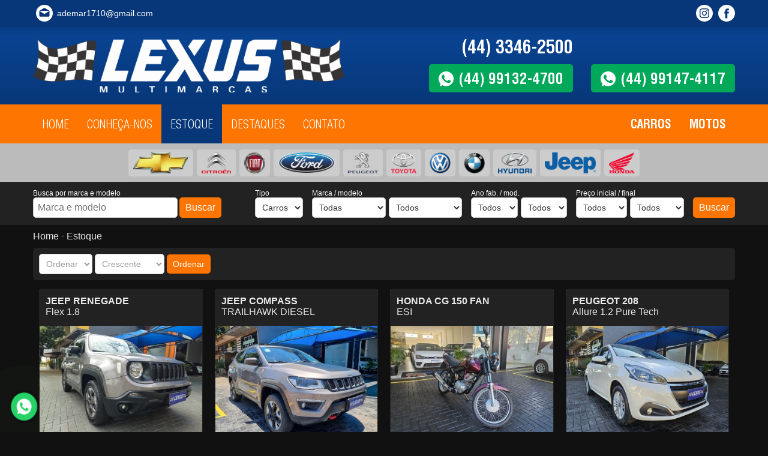

--- FILE ---
content_type: text/html; charset=UTF-8
request_url: https://lexusmultimarcas.com.br/estoque/p/2
body_size: 7469
content:
<!DOCTYPE html>
<html lang="pt-br">
<head>
<meta charset="utf-8" />
<meta http-equiv="Content-Type" content="text/html; charset=UTF-8" />
<meta name="author" content="https://www.lexusmultimarcas.com.br - Revenda de carros e motos, novos e seminovos em Maringá - Compra, Venda, Troca, Financia e Consignação..." />
<meta name="copyright" content="https://www.lexusmultimarcas.com.br - Revenda de carros e motos, novos e seminovos em Maringá - Compra, Venda, Troca, Financia e Consignação..." />
<meta name="language" content="pt-br" />
<link rel="alternate" hreflang="pt-br" href="https://lexusmultimarcas.com.br/estoque/p/2" />
<meta http-equiv="X-UA-Compatible" content="IE=edge,chrome=1" />
<meta name="apple-mobile-web-app-capable" content="yes">
<meta property='og:title' content='Estoque  - Lexus Multimarcas - Revenda de carros e motos, novos e seminovos em Maringá - Compra, Venda, Troca, Financia e Consignação...' />
<meta property='og:site_name' content='Lexus Multimarcas - Revenda de carros e motos, novos e seminovos em Maringá - Compra, Venda, Troca, Financia e Consignação...' />
<meta property='og:description' content='Estoque  - Lexus Multimarcas - Revenda de carros e motos, novos e seminovos em Maringá - Compra, Venda, Troca, Financia e Consignação... - Revenda de carros e motos, novos e seminovos em Maringá - Compra, Venda, Troca, Financia e Consignação...' />
<meta property='og:url' content='https://lexusmultimarcas.com.br/estoque/p/2' />
<meta property='og:image' content='https://www.lexusmultimarcas.com.br/logomarcas/logo-lexus-multimarcas-1680151327-1000.png'/>
<meta property="og:image:type" content="image/jpeg">
<meta property="og:image:width" content="1000">
<meta property="og:image:height" content="174">
<meta property='og:type' content='website' />
<meta property="og:locale" content="pt_BR" />	
<meta property='og:site_name' content='Lexus Multimarcas - Revenda de carros e motos, novos e seminovos em Maringá - Compra, Venda, Troca, Financia e Consignação...' />
<meta property="article:author" content="https://www.facebook.com/LexusMulti" />

    
<title>Estoque  - Lexus Multimarcas - Revenda de carros e motos, novos e seminovos em Maringá - Compra, Venda, Troca, Financia e Consignação...</title>
<meta name="title" content="Estoque  - Lexus Multimarcas - Revenda de carros e motos, novos e seminovos em Maringá - Compra, Venda, Troca, Financia e Consignação...">
<meta name="description" content="Estoque  - Lexus Multimarcas - Revenda de carros e motos, novos e seminovos em Maringá - Compra, Venda, Troca, Financia e Consignação... - Revenda de carros e motos, novos e seminovos em Maringá - Compra, Venda, Troca, Financia e Consignação...">
<meta name="keywords" content="revenda de veículos, revenda de carros, revenda de motos, revenda de caminhões, revenda multimarcas, carros usados, carros seminivos, motos seminovas, motos usadas, caminhões seminovos, caminhões usados, Maringá e região, Maringá Paraná">
<meta name="robots" content="index,follow">
<meta name=viewport content="width=device-width, initial-scale=1">
<meta http-equiv="X-UA-Compatible" content="IE=edge,chrome=1" />
<meta http-equiv="content-language" content="pt" />
<meta http-equiv="expires" content="Sun, 30 Nov 2025 23:59:59 GMT" />

<link href="/css/estilo-2.css?1764644402" rel="stylesheet" type="text/css">
<link href="/css/layout-topo-2.css?1764644402" rel="stylesheet" type="text/css" />
<link href="/css/layout-menu-2.css?1764644402" rel="stylesheet" type="text/css" />
<link href="/css/layout-internas-2.css?1764644402" rel="stylesheet" type="text/css" />
<link href="/css/whatsapp.css?1764644402" rel="stylesheet" type="text/css">
<link href="/css/layout-rodape.css?1764644402" rel="stylesheet" type="text/css" />
<link href="/css/loader.css" rel="stylesheet" type="text/css">

<script src="//ajax.googleapis.com/ajax/libs/jquery/1.9.1/jquery.min.js"></script>
<script src="/js/base64.js" type="text/javascript" charset="utf-8"></script>
<script src="/js/funcoes.js" type="text/javascript" charset="utf-8"></script>
<script src="/js/mascaras.js" type="text/javascript" charset="utf-8"></script>

<link rel="shortcut icon" type="image/x-icon" href="https://www.lexusmultimarcas.com.br/touch/favicon-1680152386.png">
<link rel="apple-touch-icon" href="https://www.lexusmultimarcas.com.br/touch/logo-lexus-multimarcas-1680152385-60.png">
<link rel="apple-touch-icon" sizes="76x76" href="https://www.lexusmultimarcas.com.br/touch/logo-lexus-multimarcas-1680152385-76.png">
<link rel="apple-touch-icon" sizes="120x120" href="https://www.lexusmultimarcas.com.br/touch/logo-lexus-multimarcas-1680152385-120.png">
<link rel="apple-touch-icon" sizes="152x152" href="https://www.lexusmultimarcas.com.br/touch/logo-lexus-multimarcas-1680152385-152.png">

<script src="//ajax.googleapis.com/ajax/libs/jquery/1.9.1/jquery.min.js"></script>


<script>
  (function(i,s,o,g,r,a,m){i['GoogleAnalyticsObject']=r;i[r]=i[r]||function(){
  (i[r].q=i[r].q||[]).push(arguments)},i[r].l=1*new Date();a=s.createElement(o),
  m=s.getElementsByTagName(o)[0];a.async=1;a.src=g;m.parentNode.insertBefore(a,m)
  })(window,document,'script','https://www.google-analytics.com/analytics.js','ga');

  ga('create', 'UA-138226959-1', 'auto');
  ga('send', 'pageview');

</script><style type="text/css">
.svg path { fill: #FFFFFF !important; }
.svg2 path { fill: #FFFFFF !important; }
</style>

</head>


<body>
<div id="loader" style="background-image:url('/touch/favicon-1680152386.png'); background-color:#0A4595; "></div>
<section id="site" style="opacity:0.1; filter: alpha(opacity=10);">
	<header>
    	<div id="topo_email" align="center" style="background-color:#073778">
	    	<div id="topo_email_1" align="left" class="texto-14"><div id="divIconeEmail"><img class="svg" src="/redes-sociais/email.svg" /></div>
<div id="divLinkEmail" class="texto-14-branco" style="display:none"><a href="mailto:ademar1710@gmail.com" class="texto-14" style="color:#FFFFFF">ademar1710@gmail.com</a></div>
<div id="divRedesSociais"><a href="https://www.instagram.com/lexus_mga" title="Instagram" target="_blank"><img class="svg" src="/redes-sociais/instagram.svg" alt="Instagram" border="0" style="float:right" /></a>
<a href="https://www.facebook.com/LexusMulti" title="Facebook" target="_blank"><img class="svg" src="/redes-sociais/facebook.svg" alt="Facebook" border="0" style="float:right" /></a>
</div></div>
		</div>
    	<div id="topo_1" align="center" style="background-color:#073778; background-image: -webkit-linear-gradient(top, #0A4595, #073778); background-image: -moz-linear-gradient(top, #0A4595, #073778); background-image: -ms-linear-gradient(top, #0A4595, #073778);	background-image: -o-linear-gradient(top, #0A4595, #073778); background-image: linear-gradient(to bottom, #0A4595, #073778); ">
        	<div style="width:100%; height:auto; float:left; background-image:url(/imagens/sombra-barra.png); background-position:top center; background-repeat:repeat-x">
                <div id="topo_1_site" align="left"><div id="topo_1_1">
    <div id="iconeSubirPag" style="display:none"><a href="javascript:rolarPagina('site', 0);" title="Ir para o topo"><img src="/imagens/seta-subir.png" alt="Lexus Multimarcas" width="40" height="40" border="0" /></a></div>
    <div id="topo_1_1_logo"><a href="/" title="Página inicial"><img src="/logomarcas/logo-lexus-multimarcas-1680151327-500.png" alt="Lexus Multimarcas" border="0" /></a></div>
</div>
<div id="topo_1_3" align="left"><div id="topo_1_3_social_2">
	<div id="topo_1_3_social_whats">
    	<div class="topo_1_3_social_whats">
			        	<div class="telefone">
                                <div class="mostra-telefone-fixo" style="color:#FFFFFF">
					(44) 3346-2500				</div>
                                <div class="div_whats" onclick="window.open('http://api.whatsapp.com/send?1=pt_BR&phone=5544991324700&text=Olá, estou entrando em contato através do site www.lexusmultimarcas.com.br', 'whatsapp')"><img src="/imagens/icon-whatsapp-b.png" height="25" style="margin:2px 5px 0 0; vertical-align:bottom" /> <span>(44) 99132-4700</span></div>
                			</div>
			        	<div class="telefone2">
            	                <div class="div_whats" onclick="window.open('http://api.whatsapp.com/send?1=pt_BR&phone=5544991474117&text=Olá, estou entrando em contato através do site www.lexusmultimarcas.com.br', 'whatsapp')"><img src="/imagens/icon-whatsapp-b.png" height="25" style="margin:2px 5px 0 0; vertical-align:bottom" /> <span>(44) 99147-4117</span></div>
							  </div>
			        </div>
	</div>
</div>
</div></div>
			</div>
		</div>
    	<div id="topo_menu_1" align="center" style="background-color:#FE7501">
	    	<div id="topo_menu_1_site" align="left"><div id="topo_menu_1_itens">
    <div id="botaoTopo620Mais" style="display:none">        
    	<div id="topo_menu_1_menu" align="left"><style type="text/css">
.menu a { color:#FFFFFF }
.menu>ul>li:hover>a,.menu>ul>.current-item>a { background:#E76801; color:#FFFFFF }
</style>
<nav class="menu">
    <ul class="clearfix">
      <li ><a href="/" title="Página inicial" >HOME</a></li>
      <li ><a href="/conheca-nos" title="CONHEÇA-NOS" >CONHEÇA-NOS</a></li>
      <li style="background-color:#073778"><a href="/estoque" title="ESTOQUE" style="color:#FFFFFF">ESTOQUE</a></li>
      <li ><a href="/estoque/destaques" title="DESTAQUES" >DESTAQUES</a></li>

	        
      <li ><a href="/contato" title="CONTATO" >CONTATO</a></li>
		    </ul>
</nav></div>
    	<div id="topo_menu_1_menu2" align="left"><style type="text/css">
.menu2 a { color:#FFFFFF }
.menu2 li:hover>a,.menu .current-item>a { color:#FFFFFF; }
.menu2>ul>li:hover>a,.menu2>ul>.current-item>a { background:#E76801; color:#FFFFFF }

</style>
<nav class="menu2">
    <ul class="clearfix2">
    	      <li ><a href="/estoque/motos" title="Motos" style="color:#FFFFFF">MOTOS</a></li>
            <li ><a href="/estoque/carros" title="Carros" style="color:#FFFFFF">CARROS</a></li>
          </ul>
</nav></div>
    </div>
    <div id="botaoTopo620Menos" style="display:none">
        <div id="botaoMenuTouch" align="center" onclick="mMenuTouch()"><img src="/imagens/bt-touch.png" width="40" height="40" border="0" /></div>
        <div id="botaoMenuTouchLupa" align="center" onclick="mMenuTouchLupa()"><img src="/imagens/bt-lupa.png" width="40" height="40" border="0" /></div>
    </div>
</div></div>
		</div>
    	<div id="topo_marcas" align="center">
	    	<div id="topo_marcas_site" align="center"><script language="javascript">
function validaBuscaPelaMarca(tabela, marca){
	url = '/buscaReg.php?acao=validaBuscaVeiculos&tabela='+tabela+'&marca='+marca;
	var head 	= document.getElementsByTagName('head').item(0);
	var eScript = document.createElement("script");
	eScript.setAttribute('src', url);
	head.appendChild(eScript);
	return false
}
</script>
<div id="divLogos" align="center">
<img src="/marcas/chevrolet.png" onclick="validaBuscaPelaMarca('veiculos','1')" /><img src="/marcas/citroen.png" onclick="validaBuscaPelaMarca('veiculos','2')" /><img src="/marcas/fiat.png" onclick="validaBuscaPelaMarca('veiculos','3')" /><img src="/marcas/ford.png" onclick="validaBuscaPelaMarca('veiculos','4')" /><img src="/marcas/peugeot.png" onclick="validaBuscaPelaMarca('veiculos','7')" /><img src="/marcas/toyota.png" onclick="validaBuscaPelaMarca('veiculos','9')" /><img src="/marcas/volkswagem.png" onclick="validaBuscaPelaMarca('veiculos','10')" /><img src="/marcas/bmw.png" onclick="validaBuscaPelaMarca('veiculos','25')" /><img src="/marcas/hyundai.png" onclick="validaBuscaPelaMarca('veiculos','51')" /><img src="/marcas/jeep.png" onclick="validaBuscaPelaMarca('veiculos','57')" /><img src="/marcas/honda-2.png" onclick="validaBuscaPelaMarca('motos','6')" /></div></div>
		</div>
    	<div id="topo620_menu_1" align="center" style="display:none"><div class="botao-branco-2" align="center" style="padding:12px 0 12px 0" onclick="window.location='/'"><div class="limitaMenu">Home</div></div>
<div class="botao-branco-2" align="center" style="padding:12px 0 12px 0" onclick="window.location='/conheca-nos'"><div class="limitaMenu">Conheça-nos</div></div>
<div class="botao-branco-2" align="center" style="padding:12px 0 12px 0" onclick="window.location='/estoque'"><div class="limitaMenu">Estoque</div></div>
<div class="botao-branco-2" align="center" style="padding:12px 0 12px 0" onclick="window.location='/estoque/destaques'"><div class="limitaMenu">Destaques</div></div>

<div class="botao-branco-2" align="center" style="padding:12px 0 12px 0" onclick="window.location='/contato'"><div class="limitaMenu">Contato</div></div>
<div class="botao-branco-2" align="center" style="padding:12px 0 12px 0" onclick="window.location='/ficha-cadastral'"><div class="limitaMenu">Ficha cadastral</div></div>
<br />
    	        <div class="botao-branco-2" align="center" style="padding:12px 0 12px 0" onclick="window.location='/estoque/carros'"><div class="limitaMenu">Carros</div></div>
        <div class="botao-branco-2" align="center" style="padding:12px 0 12px 0" onclick="window.location='/estoque/motos'"><div class="limitaMenu">Motos</div></div>
</div>
    	<div id="topo_menu_2" align="center" style="display:none; background-color:#222222">
	    	<div id="topo_menu_2_site" align="left"><script language="javascript">
function validaBuscaVeiculos(){
	
	tabela = document.frmBusca2.TABELA.value;
	marca = document.frmBusca2.MARCA.value;
	modelo = document.frmBusca2.MODELO.value;
	anoi = document.frmBusca2.ANOI.value;
	anof = document.frmBusca2.ANOF.value;
	precoi = document.frmBusca2.PRECOI.value;
	precof = document.frmBusca2.PRECOF.value;
	
	url = '/buscaReg.php?acao=validaBuscaVeiculos&tabela='+tabela+'&marca='+marca+'&modelo='+modelo+'&anoi='+anoi+'&anof='+anof+'&precoi='+precoi+'&precof='+precof;
	
	// PASSA
	var head 	= document.getElementsByTagName('head').item(0);
	var eScript = document.createElement("script");
	eScript.setAttribute('src', url);
	head.appendChild(eScript);
	return false

}

function validaBuscaCodigo(){
	
	codigo = document.frmBuscaCodigo.CODIGO.value;
	
	if(codigo == ""){
		alert("informe o codigo do veículo");
		document.frmBuscaCodigo.CODIGO.focus();
		return false;
	}
	
	codigo = encode64(codigo);
	url = '/buscaReg.php?acao=validaBuscaCodigo&codigo='+codigo;
	
	// PASSA
	var head 	= document.getElementsByTagName('head').item(0);
	var eScript = document.createElement("script");
	eScript.setAttribute('src', url);
	head.appendChild(eScript);
	return false

}

function carregaMarcas(tabela){
	
	idMarcaSel = document.getElementById("MARCA_SEL").value;

	url = '/acoes.php?acao=carregaMarcas&tabela='+tabela+'&idMarcaSel='+idMarcaSel;
	document.getElementById("TABELA_SEL").value = tabela;
	
	// PASSA
	var head 	= document.getElementsByTagName('head').item(0);
	var eScript = document.createElement("script");
	eScript.setAttribute('src', url);
	head.appendChild(eScript);

}

function carregaModelos(idMarca){

	tabela = document.getElementById("TABELA_SEL").value;
	idModeloSel = document.getElementById("MODELO_SEL").value;
	
	url = '/acoes.php?acao=carregaModelos&idm='+idMarca+'&tabela='+tabela+'&idModeloSel='+idModeloSel;
	
	// PASSA
	var head 	= document.getElementsByTagName('head').item(0);
	var eScript = document.createElement("script");
	eScript.setAttribute('src', url);
	head.appendChild(eScript);

}

function carregaAnoF(anoI){

	anoF_sel = document.getElementById("ANOF_SEL").value;
	url = '/acoes.php?acao=carregaAnoF&anoI='+anoI+'&anoF_sel='+anoF_sel;
	
	// PASSA
	var head 	= document.getElementsByTagName('head').item(0);
	var eScript = document.createElement("script");
	eScript.setAttribute('src', url);
	head.appendChild(eScript);

}

function carregaPrecoF(precoI){
	
	precoF_sel = document.getElementById("PRECOF_SEL").value;
	url = '/acoes.php?acao=carregaPrecoF&precoI='+precoI+'&precoF_sel='+precoF_sel;
	
	// PASSA
	var head 	= document.getElementsByTagName('head').item(0);
	var eScript = document.createElement("script");
	eScript.setAttribute('src', url);
	head.appendChild(eScript);

}

function limparFiltros(){
	
	url = '/buscaReg.php?acao=limparFiltros';
	
	// PASSA
	var head 	= document.getElementsByTagName('head').item(0);
	var eScript = document.createElement("script");
	eScript.setAttribute('src', url);
	head.appendChild(eScript);
}

function ordenarFiltros(){

	ordenarPor = document.getElementById("ORDEM1").value;
	ordem = document.getElementById("ORDEM2").value;
	
	if(ordenarPor != ""){
	
		url = '/buscaReg.php?acao=ordenarFiltros&ordenarPor='+ordenarPor+'&ordem='+ordem;
		
		// PASSA
		var head 	= document.getElementsByTagName('head').item(0);
		var eScript = document.createElement("script");
		eScript.setAttribute('src', url);
		head.appendChild(eScript);
	
	} else {
		alert("Selecione a forma de ordenação dos veículos!");	
	}
}

</script>
<div class="divBuscaLivre">
<form action="#" method="post" enctype="multipart/form-data" name="frmBuscaCodigo" id="frmBuscaCodigo" onsubmit="return validaBuscaCodigo();">
<div style="float:left; margin:12px 0 12px 0; width:100%; height:auto">
Busca por marca e modelo<br />
<input name="CODIGO" type="text" id="CODIGO" placeholder="Marca e modelo" value="" style="width:calc(100% - 95px)" />
<input name="POSTOK_BUSCA3" type="hidden" id="POSTOK_BUSCA3" value="1" /><input name="Submit2" type="submit" class="botao-preto" value="Buscar" style="background-color:#FE7501; color:#FFFFFF; width:70px" />
</div>
</form></div>
<div class="divBuscaCampos">
<form action="#" method="post" enctype="multipart/form-data" name="frmBusca2" id="frmBusca2" style="margin:0px" onsubmit="return validaBuscaVeiculos()">



<div class="divBuscaTabela">
Tipo<br />
<select name="TABELA" id="TABELA" onChange="carregaMarcas(this.value);" class="buscaTabela">
                                    <option value="veiculos" selected="selected">Carros</option>
                                    <option value="motos" >Motos</option>
                                    </select>
                  </div>                  
        


<div class="divBuscaMarca">
                  Marca / modelo<br />
                  <span id="mMarcas"><select name="MARCA" id="MARCA" onChange="carregaModelos(this.value);" class="buscaMarca">
                  <option value="" selected="selected">Todas</option>
                  <option value="25">Bmw</option>
                  <option value="1">Chevrolet</option>
                  <option value="2">CitroËn</option>
                  <option value="3">Fiat</option>
                  <option value="4">Ford</option>
                  <option value="51">Hyundai</option>
                  <option value="57">Jeep</option>
                  <option value="7">Peugeot</option>
                  <option value="9">Toyota</option>
                  <option value="10">Volkswagen</option>
                  	    </select></span><span id="mModelos"><select name="MODELO" id="MODELO" class='buscaModelo'>
                  <option value="">Todos</option>
                  </select></span>
        </div>
        


<div class="divBuscaAno">
        Ano fab. / mod.<br />
        <select name="ANOI" id="ANOI" onChange="carregaAnoF(this.value);" class="buscaAnoI">
          <option value="">Todos</option>
                       <option value="2025" >2025</option>
                       <option value="2024" >2024</option>
                       <option value="2023" >2023</option>
                       <option value="2022" >2022</option>
                       <option value="2021" >2021</option>
                       <option value="2020" >2020</option>
                       <option value="2019" >2019</option>
                       <option value="2018" >2018</option>
                       <option value="2017" >2017</option>
                       <option value="2016" >2016</option>
                       <option value="2015" >2015</option>
                       <option value="2014" >2014</option>
                       <option value="2013" >2013</option>
                       <option value="2012" >2012</option>
                       <option value="2011" >2011</option>
                       <option value="2010" >2010</option>
                       <option value="2009" >2009</option>
                       <option value="2008" >2008</option>
                       <option value="2007" >2007</option>
                       <option value="2006" >2006</option>
                       <option value="2005" >2005</option>
                       <option value="2004" >2004</option>
                       <option value="2003" >2003</option>
                       <option value="2002" >2002</option>
                       <option value="2001" >2001</option>
                       <option value="2000" >2000</option>
                       <option value="1999" >1999</option>
                       <option value="1998" >1998</option>
                       <option value="1997" >1997</option>
                       <option value="1996" >1996</option>
                       <option value="1995" >1995</option>
                       <option value="1994" >1994</option>
                       <option value="1993" >1993</option>
                       <option value="1992" >1992</option>
                       <option value="1991" >1991</option>
                       <option value="1990" >1990</option>
                       <option value="1989" >1989</option>
                       <option value="1988" >1988</option>
                       <option value="1987" >1987</option>
                       <option value="1986" >1986</option>
                       <option value="1985" >1985</option>
                       <option value="1984" >1984</option>
                       <option value="1983" >1983</option>
                       <option value="1982" >1982</option>
                       <option value="1981" >1981</option>
                       <option value="1980" >1980</option>
                       <option value="1979" >1979</option>
                       <option value="1978" >1978</option>
                       <option value="1977" >1977</option>
                       <option value="1976" >1976</option>
                       <option value="1975" >1975</option>
                       <option value="1974" >1974</option>
                       <option value="1973" >1973</option>
                       <option value="1972" >1972</option>
                       <option value="1971" >1971</option>
                       <option value="1970" >1970</option>
                       <option value="1969" >1969</option>
                       <option value="1968" >1968</option>
                       <option value="1967" >1967</option>
                       <option value="1966" >1966</option>
                       <option value="1965" >1965</option>
                       <option value="1964" >1964</option>
                       <option value="1963" >1963</option>
                       <option value="1962" >1962</option>
                       <option value="1961" >1961</option>
                       <option value="1960" >1960</option>
                       <option value="1959" >1959</option>
                       <option value="1958" >1958</option>
                       <option value="1957" >1957</option>
                       <option value="1956" >1956</option>
                       <option value="1955" >1955</option>
                       <option value="1954" >1954</option>
                       <option value="1953" >1953</option>
                       <option value="1952" >1952</option>
                       <option value="1951" >1951</option>
                       <option value="1950" >1950</option>
                       <option value="1949" >1949</option>
                       <option value="1948" >1948</option>
                       <option value="1947" >1947</option>
                       <option value="1946" >1946</option>
                       <option value="1945" >1945</option>
                       <option value="1944" >1944</option>
                       <option value="1943" >1943</option>
                       <option value="1942" >1942</option>
                       <option value="1941" >1941</option>
                       <option value="1940" >1940</option>
                       <option value="1939" >1939</option>
                       <option value="1938" >1938</option>
                       <option value="1937" >1937</option>
                       <option value="1936" >1936</option>
                       <option value="1935" >1935</option>
                       <option value="1934" >1934</option>
                       <option value="1933" >1933</option>
                       <option value="1932" >1932</option>
                       <option value="1931" >1931</option>
                       <option value="1930" >1930</option>
                       <option value="1929" >1929</option>
                       <option value="1928" >1928</option>
                       <option value="1927" >1927</option>
                       <option value="1926" >1926</option>
                       <option value="1925" >1925</option>
                       <option value="1924" >1924</option>
                       <option value="1923" >1923</option>
                       <option value="1922" >1922</option>
                       <option value="1921" >1921</option>
                       <option value="1920" >1920</option>
                       <option value="1919" >1919</option>
                       <option value="1918" >1918</option>
                       <option value="1917" >1917</option>
                       <option value="1916" >1916</option>
                       <option value="1915" >1915</option>
                       <option value="1914" >1914</option>
                       <option value="1913" >1913</option>
                       <option value="1912" >1912</option>
                       <option value="1911" >1911</option>
                       <option value="1910" >1910</option>
                       <option value="1909" >1909</option>
                       <option value="1908" >1908</option>
                       <option value="1907" >1907</option>
                       <option value="1906" >1906</option>
                       <option value="1905" >1905</option>
                       <option value="1904" >1904</option>
                       <option value="1903" >1903</option>
                       <option value="1902" >1902</option>
                       <option value="1901" >1901</option>
                       <option value="1900" >1900</option>
          	    </select><span id="mAnoF"><select name="ANOF" id="ANOF" class="buscaAnoF">
          <option value="">Todos</option>
        </select></span>
        </div>        





<div class="divBuscaPreco">
        Preço inicial / final<br />
        <select name="PRECOI" id="PRECOI" class="buscaPrecoI" onChange="carregaPrecoF(this.value);">
          <option value="">Todos</option>
                       <option value="1000" >1.000,00</option>
                       <option value="5000" >5.000,00</option>
                       <option value="10000" >10.000,00</option>
                       <option value="15000" >15.000,00</option>
                       <option value="20000" >20.000,00</option>
                       <option value="25000" >25.000,00</option>
                       <option value="30000" >30.000,00</option>
                       <option value="35000" >35.000,00</option>
                       <option value="40000" >40.000,00</option>
                       <option value="45000" >45.000,00</option>
                       <option value="50000" >50.000,00</option>
                       <option value="60000" >60.000,00</option>
                       <option value="70000" >70.000,00</option>
                       <option value="80000" >80.000,00</option>
                       <option value="90000" >90.000,00</option>
                       <option value="100000" >100.000,00</option>
                       <option value="120000" >120.000,00</option>
                       <option value="140000" >140.000,00</option>
                       <option value="160000" >160.000,00</option>
                       <option value="180000" >180.000,00</option>
                       <option value="200000" >200.000,00</option>
                       <option value="250000" >250.000,00</option>
                       <option value="300000" >300.000,00</option>
          	    </select><span id="mPrecoF"><select name="PRECOF" id="PRECOF" class="buscaPrecoF">
          <option value="">Todos</option>
        </select></span>
        <input name="POSTOK_BUSCA1" type="hidden" id="POSTOK_BUSCA1" value="1" /><input name="TABELA_SEL" type="hidden" id="TABELA_SEL" value="veiculos" /><input name="MARCA_SEL" type="hidden" id="MARCA_SEL" value="" /><input name="MODELO_SEL" type="hidden" id="MODELO_SEL" value="" /><input name="ANOI_SEL" type="hidden" id="ANOI_SEL" value="" /><input name="ANOF_SEL" type="hidden" id="ANOF_SEL" value="" /><input name="PRECOI_SEL" type="hidden" id="PRECOI_SEL" value="" /><input name="PRECOF_SEL" type="hidden" id="PRECOF_SEL" value="" />
        </div>




        
        
        <div class="divBuscaBuscar">
        <input name="Submit" type="submit" class="botao-preto" value="Buscar" style="background-color:#FE7501; color:#FFFFFF; width:100%" />
        </div>





        
        </form>
        </div>
</div>
		</div>
          </header>
    <article>
    		    <div id="principal_1" align="center">
    	<div id="principal_1_site" align="center"><div id="meio_menu_navegacao" class="texto-14" align="left"><a href="/" title="Página inicial" class="texto-16">Home</a> • <a href="/estoque" title="Estoque" class="texto-16">Estoque</a> </div>
<div id="meio_internas" align="left">
	<div id="meio_conteudo_filtros" style="background-color:#222222; color:#FFFFFF; -moz-border-radius:5px; -webkit-border-radius:5px; border-radius:5px;"><div style="width:auto; float:left; padding:0 0 10px 0"><select name="ORDEM1" id="ORDEM1" style="font-size:14px; color:#999999">
    			                    <option value="" selected="selected" style="color:#999999">Ordenar</option>
                                    <option value="valor" style="color:#000000" >Preço</option>
                  <option value="anofab" style="color:#000000" >Ano</option>
                  <option value="km" style="color:#000000" >Km</option>
	    </select> <select name="ORDEM2" id="ORDEM2" style="font-size:14px; color:#999999">
        		                    <option value="" selected="selected" style="color:#999999">Ordem</option>
                                    <option value="asc" style="color:#000000" selected="selected">Crescente</option>
                  <option value="desc" style="color:#000000" >Decrescente</option>
	    </select>
	    <input name="Submit2" type="button" class="botao-preto" value="Ordenar" onclick="ordenarFiltros();" style="font-size:14px; background-color:#FE7501; color:#FFFFFF" /></div>
	</div>
  <div id="meio_conteudo_internas">    <div id="principal_modulos_mostra"  class="principal_modulos_mostra"><div id="modulo_principal_conteudo" class="texto-14">
    <div id="modulo_principal_mm" align="left" style="background-color: #222222"><span class="texto-16"><strong>JEEP RENEGADE</strong></span><br><span class="texto-14">Flex 1.8</span></div>
	<div id="modulo_principal_foto" onclick="window.location='/carro/detalhe/jeep-renegade-4p-2021-cinza-automatico-flex-1744303300.html'" style="background-image:url(/veiculos/jeep-renegade-2021-flex--portas-cinza-1744303337-thumb1.jpg)"></div>
	<div id="modulo_principal_titulo" align="left" style="background-color:#222222; color:#FFFFFF">2021/2021, Cinza, FLEX<br /><span style="color:#FE7501">R$ 79.900,00</span></div>
</div></div>
	    <div id="principal_modulos_mostra"  class="principal_modulos_mostra"><div id="modulo_principal_conteudo" class="texto-14">
    <div id="modulo_principal_mm" align="left" style="background-color: #222222"><span class="texto-16"><strong>JEEP COMPASS</strong></span><br><span class="texto-14">TRAILHAWK DIESEL</span></div>
	<div id="modulo_principal_foto" onclick="window.location='/carro/detalhe/jeep-compass-4p-2018-cinza-automatico-diesel-1763740777.html'" style="background-image:url(/veiculos/jeep-compass-2018-diesel--portas-cinza-1763740838-thumb1.jpg)"></div>
	<div id="modulo_principal_titulo" align="left" style="background-color:#222222; color:#FFFFFF">2018/2018, Cinza, Diesel<br /><span style="color:#FE7501">R$ 107.900,00</span></div>
</div></div>
	    <div id="principal_modulos_mostra"  class="principal_modulos_mostra"><div id="modulo_principal_conteudo" class="texto-14">
    <div id="modulo_principal_mm" align="left" style="background-color: #222222"><span class="texto-16"><strong>HONDA CG 150 FAN</strong></span><br><span class="texto-14">ESI</span></div>
	<div id="modulo_principal_foto" onclick="window.location='/moto/detalhe/honda-cg-150-fan-2011-vermelha-flex-street-150-1756124369.html'" style="background-image:url(/motos/honda-cg-150-fan-2012-flex--portas-vermelha-1756124474-2-thumb1.jpg)"></div>
	<div id="modulo_principal_titulo" align="left" style="background-color:#222222; color:#FFFFFF">2011/2012, Vermelha, FLEX<br /><span style="color:#FE7501">R$ 11.900,00</span></div>
</div></div>
	    <div id="principal_modulos_mostra"  class="principal_modulos_mostra"><div id="modulo_principal_conteudo" class="texto-14">
    <div id="modulo_principal_mm" align="left" style="background-color: #222222"><span class="texto-16"><strong>PEUGEOT 208</strong></span><br><span class="texto-14">Allure 1.2 Pure Tech</span></div>
	<div id="modulo_principal_foto" onclick="window.location='/carro/detalhe/peugeot-208-4p-2017-branco-manual-flex-1754574803.html'" style="background-image:url(/veiculos/peugeot-208-2018-flex--portas-branco-1754574811-1-thumb1.jpg)"></div>
	<div id="modulo_principal_titulo" align="left" style="background-color:#222222; color:#FFFFFF">2017/2018, Branco, FLEX<br /><span style="color:#FE7501">R$ 51.900,00</span></div>
</div></div>
	    <div id="principal_modulos_mostra"  class="principal_modulos_mostra"><div id="modulo_principal_conteudo" class="texto-14">
    <div id="modulo_principal_mm" align="left" style="background-color: #222222"><span class="texto-16"><strong>TOYOTA HILUX</strong></span><br><span class="texto-14">SRV 3.0 4x4</span></div>
	<div id="modulo_principal_foto" onclick="window.location='/carro/detalhe/toyota-hilux-4p-2015-branco-automatico-diesel-1753897893.html'" style="background-image:url(/veiculos/toyota-hilux-2015-diesel--portas-branco-1753897905-1-thumb1.jpg)"></div>
	<div id="modulo_principal_titulo" align="left" style="background-color:#222222; color:#FFFFFF">2015/2015, Branco, Diesel<br /><span style="color:#FE7501">R$ 138.900,00</span></div>
</div></div>
	    <div id="principal_modulos_mostra"  class="principal_modulos_mostra"><div id="modulo_principal_conteudo" class="texto-14">
    <div id="modulo_principal_mm" align="left" style="background-color: #222222"><span class="texto-16"><strong>TOYOTA COROLLA</strong></span><br><span class="texto-14">Altis Hybrid 1.8</span></div>
	<div id="modulo_principal_foto" onclick="window.location='/carro/detalhe/toyota-corolla-4p-2021-prata-automatico-flex-1759431944.html'" style="background-image:url(/veiculos/toyota-corolla-2022-flex--portas-prata-1759432157-thumb1.jpg)"></div>
	<div id="modulo_principal_titulo" align="left" style="background-color:#222222; color:#FFFFFF">2021/2022, Prata, FLEX<br /><span style="color:#FE7501">R$ 137.900,00</span></div>
</div></div>
	    <div id="principal_modulos_mostra"  class="principal_modulos_mostra"><div id="modulo_principal_conteudo" class="texto-14">
    <div id="modulo_principal_mm" align="left" style="background-color: #222222"><span class="texto-16"><strong>TOYOTA HILUX</strong></span><br><span class="texto-14">GR-S 4X4</span></div>
	<div id="modulo_principal_foto" onclick="window.location='/carro/detalhe/toyota-hilux-4p-2022-preto-automatico-diesel-1762802764.html'" style="background-image:url(/veiculos/toyota-hilux-2022-diesel--portas-preto-1762802791-thumb1.jpg)"></div>
	<div id="modulo_principal_titulo" align="left" style="background-color:#222222; color:#FFFFFF">2022/2022, Preto, Diesel<br /><span style="color:#FE7501">R$ 245.900,00</span></div>
</div></div>
	</div>
<div id="meio_conteudo_paginas" align="center" style="margin:10px 0 30px 0" class='texto-16'><a href='http://lexusmultimarcas.com.br/estoque/p/1' class='texto-16'>Anterior</a>&nbsp;&nbsp; <a href='http://lexusmultimarcas.com.br/estoque/p/1' class='texto-16'><span style="padding:5px; background-color:#0A4595; color:#FFFFFF; -moz-border-radius:3px; -webkit-border-radius:3px; border-radius:3px">1</span></a>  <span style="padding:5px; background-color:#FE7501; color:#FFFFFF; -moz-border-radius:3px; -webkit-border-radius:3px; border-radius:3px" class='texto-16'>2</span><span style="color:#CCCCCC">&nbsp;&nbsp;Pr&oacute;xima</span></div>
</div></div>        </div>
            </article>
    <footer>
    	<div id="rodapemenu" align="center">
            <div id="rodape_menu" align="center"><style type="text/css">
footer #rodapemenu { background-color:#0A4595 }
</style>
<div id="rodape_menu2">
    <div id="rodape_menu_texto">
      <a href="/" title="Página inicial" style="font-family:'helvetica_c'; color:#FFFFFF">HOME</a>
      &nbsp;&nbsp;&nbsp;&nbsp;&nbsp;<a href="/conheca-nos" title="Conheça-nos" style="font-family:'helvetica_c'; color:#FFFFFF">CONHEÇA-NOS</a>
      &nbsp;&nbsp;&nbsp;&nbsp;&nbsp;<a href="/estoque" title="Estoque" style="font-family:'helvetica_c'; color:#FFFFFF">ESTOQUE</a>
      &nbsp;&nbsp;&nbsp;&nbsp;&nbsp;<a href="/estoque/destaques" title="Destaques" style="font-family:'helvetica_c'; color:#FFFFFF">DESTAQUES</a>
            &nbsp;&nbsp;&nbsp;&nbsp;&nbsp;<a href="/localizacao" title="Localização" style="font-family:'helvetica_c'; color:#FFFFFF">LOCALIZAÇÃO</a>
		
      &nbsp;&nbsp;&nbsp;&nbsp;&nbsp;<a href="/contato" title="Contato" style="font-family:'helvetica_c'; color:#FFFFFF">CONTATO</a>
      &nbsp;&nbsp;&nbsp;&nbsp;&nbsp;<a href="/ficha-cadastral" title="Ficha cadastral" style="font-family:'helvetica_c'; color:#FFFFFF">FICHA CADASTRAL</a>
		      <br />
      <br />
&nbsp;<a href="https://www.facebook.com/LexusMulti" title="Facebook" target="_blank"><img class="svg" src="/redes-sociais/facebook.svg" alt="Facebook" border="0" width="70" style="width:70px; height:auto" /></a>
&nbsp;<a href="https://www.instagram.com/lexus_mga" title="Instagram" target="_blank"><img class="svg" src="/redes-sociais/instagram.svg" alt="Instagram" border="0" width="70" /></a>
    </div>
</div></div>
        </div>
    	<div id="rodapecopy" align="center" style="background-color:#073778">
            <div id="rodape_copy" align="center"><div id="rodape_copy_texto" align="center" style="color:#FFFFFF">
  <strong>Lexus Multimarcas © 2019/2025</strong>. Todos os direitos reservados.</strong><br />
  Proibida a reprodução total ou parcial sem expressa autorização.<br /><br /><span style="font-size:12px; font-weight:normal"s>Desenvolvido por: <a href="https://www.seekmotors.com.br" title="Seek Motors" target="_blank" class="texto-12-branco" style="color:#FFFFFF"><strong>Seek Motors</strong></a></span></div>
</div>
        </div>
    </footer>
</section>
<script language="javascript" src="/js/funcoesLoad.js"></script>
<script language="javascript">
if($(window).width() < 768){
	rolarPagina('topo_menu_1_site', 0);
}
</script>
<script>
carregaMarcas('veiculos');
</script>
<div class="whatsapp-fix pulse-anime">
   <a href="https://api.whatsapp.com/send?1=pt_BR&phone=5544991324700&text=Olá, estou entrando em contato através do site www.lexusmultimarcas.com.br" target="_blank"> 
	   <img src="/imagens/logo-whatsapp.png" width="50" height="50" alt="Fale conosco pelo WhatsApp"/> 
   </a>
</div>
<script language="javascript">
var $wffirLoad = jQuery.noConflict();
$wffirLoad(document).ready(function(){
	$wffirLoad("#loader").animate({opacity: 0}, 200, function(){
		$wffirLoad("#site").animate({opacity: 100}, 500);
			});	
});
</script>
</body>
</html>
<script async src="/lightbox/js/lightbox-2.6.min.js"></script>
<link href="/lightbox/css/lightbox.css" rel="stylesheet" />


--- FILE ---
content_type: text/html; charset=UTF-8
request_url: https://lexusmultimarcas.com.br/acoes.php?acao=carregaMarcas&tabela=veiculos&idMarcaSel=
body_size: 29
content:
document.getElementById("mMarcas").innerHTML = "<select name='MARCA' id='MARCA' onChange='carregaModelos(this.value)' class='buscaMarca'><option value=''>Todas</option><option value='25' >Bmw</option><option value='1' >Chevrolet</option><option value='2' >CitroËn</option><option value='3' >Fiat</option><option value='4' >Ford</option><option value='51' >Hyundai</option><option value='57' >Jeep</option><option value='7' >Peugeot</option><option value='9' >Toyota</option><option value='10' >Volkswagen</option></select>";document.getElementById("mModelos").innerHTML = "<select name='MODELO' id='MODELO' class='buscaModelo'><option value=''>Todos</option></select>";

--- FILE ---
content_type: text/css
request_url: https://lexusmultimarcas.com.br/css/estilo-2.css?1764644402
body_size: 1214
content:
@import url('https://fonts.googleapis.com/css?family=Roboto:100,100i,300,300i,400,400i,500,500i,700,700i,900,900i');

body {
	margin-left: 0px;
	margin-top: 0px;
	margin-right: 0px;
	margin-bottom: 0px;
	overflow-x:hidden;
	background-color: #111111;
}


@font-face {
  font-family:'helvetica_c';
  src: url('../fontes/Helvetica-Condensed-Light.eot?v=4.0.0');
  src: url('../fontes/Helvetica-Condensed-Light.eot?#iefix&v=4.0.0') format('embedded-opentype'), url('../fontes/Helvetica-Condensed-Light.woff?v=4.0.0') format('woff'), url('../fontes/Helvetica-Condensed-Light.ttf?v=4.0.0') format('truetype'), url('../fontes/Helvetica-Condensed-Light.svg?v=4.0.0') format('svg');
}

@font-face {
  font-family:'helvetica_b';
  src: url('../fontes/Helvetica-Condensed-Bold.eot?v=4.0.0');
  src: url('../fontes/Helvetica-Condensed-Bold.eot?#iefix&v=4.0.0') format('embedded-opentype'), url('../fontes/Helvetica-Condensed-Bold.woff?v=4.0.0') format('woff'), url('../fontes/Helvetica-Condensed-Bold.ttf?v=4.0.0') format('truetype'), url('../fontes/Helvetica-Condensed-Bold.svg?v=4.0.0') format('svg');
}

@font-face {
  font-family:'corbel';
  src: url('../fontes/corbel.eot?v=4.0.0');
  src: url('../fontes/corbel.eot?#iefix&v=4.0.0') format('embedded-opentype'), url('../fontes/corbel.woff?v=4.0.0') format('woff'), url('../fontes/corbel.ttf?v=4.0.0') format('truetype'), url('../fontes/corbel.svg?v=4.0.0') format('svg');
}

@font-face {
  font-family:'helveticathin';
  src: url('../fontes/helveticathin.eot?v=4.0.0');
  src: url('../fontes/helveticathin.eot?#iefix&v=4.0.0') format('embedded-opentype'), url('../fontes/helveticathin.woff?v=4.0.0') format('woff'), url('../fontes/helveticathin.ttf?v=4.0.0') format('truetype'), url('../fontes/helveticathin.svg?v=4.0.0') format('svg');
}

.fundo-bg {
	font-family:Arial, Helvetica, sans-serif;
	font-size: 12px;
	color: #FFFFFF;
	background-color:#222222;
}

.texto-12 {
	color : #E9E9E9;
	font-size : 12px;
	font-family:Arial, Helvetica, sans-serif;
}

.texto-12 a:link { text-decoration: none }
.texto-12 a:visited { text-decoration: none }
.texto-12 a:hover {text-decoration: underline; color: #F2F2F2; }
.texto-12 a:active { text-decoration: none }

.texto-14 {
	color : #E9E9E9;
	font-size : 14px;
	font-family:Arial, Helvetica, sans-serif;
}

.texto-14 a:link { text-decoration: none }
.texto-14 a:visited { text-decoration: none }
.texto-14 a:hover {text-decoration: underline; color: #F2F2F2; }
.texto-14 a:active { text-decoration: none }

.texto-16 {
	color : #E9E9E9;
	font-size : 16px;
	font-family:Arial, Helvetica, sans-serif;
}

.texto-16 a:link { text-decoration: none }
.texto-16 a:visited { text-decoration: none }
.texto-16 a:hover {text-decoration: underline; color: #F2F2F2; }
.texto-16 a:active { text-decoration: none }

.texto-18 {
	color : #E9E9E9;
	font-size : 18px;
	font-family:Arial, Helvetica, sans-serif;
}

.texto-18 a:link { text-decoration: none }
.texto-18 a:visited { text-decoration: none }
.texto-18 a:hover {text-decoration: underline; color: #F2F2F2; }
.texto-18 a:active { text-decoration: none }

.texto-20 {
	color : #E9E9E9;
	font-size : 20px;
	font-family:Arial, Helvetica, sans-serif;
}

.texto-20 a:link { text-decoration: none }
.texto-20 a:visited { text-decoration: none }
.texto-20 a:hover {text-decoration: underline; color: #F2F2F2; }
.texto-20 a:active { text-decoration: none }

.texto-titulo {
	color : #CD262A;
	font-size : 30px;
	font-family:Arial, Helvetica, sans-serif;
	font-weight:bold
}

.texto-titulo a:link { text-decoration: none }
.texto-titulo a:visited { text-decoration: none }
.texto-titulo a:hover {text-decoration: underline; color: #990000; }
.texto-titulo a:active { text-decoration: none }

.texto-12-branco {
	color : #FFFFFF;
	font-size : 12px;
	font-family:Arial, Helvetica, sans-serif;
}

.texto-12-branco a:link { text-decoration: none }
.texto-12-branco a:visited { text-decoration: none }
.texto-12-branco a:hover {text-decoration: underline; color: #FFFFFF; }
.texto-12-branco a:active { text-decoration: none }

.texto-14-branco {
	color : #FFFFFF;
	font-size : 14px;
	font-family:Arial, Helvetica, sans-serif;
}

.texto-14-branco a:link { text-decoration: none }
.texto-14-branco a:visited { text-decoration: none }
.texto-14-branco a:hover {text-decoration: underline; color: #FFFFFF; }
.texto-14-branco a:active { text-decoration: none }

.texto-16-branco {
	color : #FFFFFF;
	font-size : 16px;
	font-family:Arial, Helvetica, sans-serif;
}

.texto-16-branco a:link { text-decoration: none }
.texto-16-branco a:visited { text-decoration: none }
.texto-16-branco a:hover {text-decoration: underline; color: #FFFFFF; }
.texto-16-branco a:active { text-decoration: none }

.texto-18-branco {
	color : #FFFFFF;
	font-size : 18px;
	font-family:Arial, Helvetica, sans-serif;
}

.texto-18-branco a:link { text-decoration: none }
.texto-18-branco a:visited { text-decoration: none }
.texto-18-branco a:hover {text-decoration: underline; color: #FFFFFF; }
.texto-18-branco a:active { text-decoration: none }

.texto-20-branco {
	color : #FFFFFF;
	font-size : 20px;
	font-family:Arial, Helvetica, sans-serif;
}

.texto-20-branco a:link { text-decoration: none }
.texto-20-branco a:visited { text-decoration: none }
.texto-20-branco a:hover {text-decoration: underline; color: #FFFFFF; }
.texto-20-branco a:active { text-decoration: none }

.sem-margin {
	color: #FFFFFF;
	font-family:Arial, Helvetica, sans-serif;
	font-size:25px;
	margin:0px;
}

.boxe{
	border-collapse: collapse;
	padding-left: 1;
	padding-right: 1;
	padding-top: 1;
	padding-bottom: 1;
}

.campo-form {
	padding:10px; 
	font-size:16px; 
	background-color:#FFFFFF; 
	color:#333333; 
}

.campo-form-2 {
	padding:5px; 
	font-size:14px; 
	background-color:#FFFFFF; 
	color:#333333; 
}

.botao-vermelho {
	padding:8px 10px 8px 10px; 
	font-size:14px; 
	background-color:#CC0000; 
	color:#FFFFFF; 
	border:0px; 
	font-family:Arial, Helvetica, sans-serif; 
	white-space:nowrap;
	-moz-border-radius:5px; 
	-webkit-border-radius:5px; 
	border-radius:5px; 
	cursor:pointer;
}

.botao-preto {
	padding:8px 10px 8px 10px; 
	font-size:16px;
	border:0px; 
	font-family:Arial, Helvetica, sans-serif; 
	white-space:nowrap;
	-moz-border-radius:5px; 
	-webkit-border-radius:5px; 
	border-radius:5px; 
	cursor:pointer;
}

.box-bg-2 {
	padding:8px 10px 8px 10px; 
	font-size:14px; 
	background-color:#E9E9E9; 
	color:#000000; 
	border:0px; 
	font-family:Arial, Helvetica, sans-serif; 
	white-space:nowrap;
	-moz-border-radius:5px; 
	-webkit-border-radius:5px; 
	border-radius:5px; 
}

.box-menu {
	padding:10px; 
	font-size:14px; 
	color:#000000; 
	border:0px; 
	font-family:Arial, Helvetica, sans-serif; 
	white-space:nowrap;}



input[type=text] {
	padding:7px; font-size:15px; background-color:#FFFFFF; 
	color:#333333; 
	border:1px solid #CCCCCC; 
	font-family:"Trebuchet MS", Arial, Helvetica, sans-serif; 
	-moz-border-radius:5px; -webkit-border-radius:5px; border-radius:5px;
	font-size:16px;
}

input[type=file] {
	padding:7px; font-size:15px; background-color:#FFFFFF; 
	color:#333333; 
	border:1px solid #CCCCCC; 
	font-family:"Trebuchet MS", Arial, Helvetica, sans-serif; 
	-moz-border-radius:5px; -webkit-border-radius:5px; border-radius:5px;
	font-size:16px;
}

input[type=password] {
	padding:7px; font-size:15px; background-color:#FFFFFF; 
	color:#333333; 
	border:1px solid #CCCCCC; 
	font-family:"Trebuchet MS", Arial, Helvetica, sans-serif; 
	-moz-border-radius:5px; -webkit-border-radius:5px; border-radius:5px;
	font-size:16px;
}

textarea {
	padding:7px; font-size:15px; background-color:#FFFFFF; 
	color:#333333; 
	border:1px solid #CCCCCC; 
	font-family:"Trebuchet MS", Arial, Helvetica, sans-serif; 
	-moz-border-radius:5px; -webkit-border-radius:5px; border-radius:5px;
	font-size:16px;
}

select {
	padding:7px; font-size:15px; background-color:#FFFFFF; 
	color:#333333; 
	border:1px solid #CCCCCC; 
	font-family:"Trebuchet MS", Arial, Helvetica, sans-serif; 
	-moz-border-radius:5px; -webkit-border-radius:5px; border-radius:5px;
	font-size:16px;
}


.botao-ger {
	padding:7px; 
	font-size:14px; 
	background-color:#ECE9D8; 
	color:#333333; 
	border:0px; 
	font-family:"Trebuchet MS", Arial, Helvetica, sans-serif; 
	white-space:nowrap;
	cursor:pointer;
	width:auto; 
	overflow:visible;
}

.botao-branco-2 {
	padding:8px 10px 8px 10px; 
	font-size:16px; 
	background: #f2f2f2;
	color:#000000;
	border-bottom:1px solid #CCCCCC;
	font-family:"Trebuchet MS", Arial, Helvetica, sans-serif;
	white-space:nowrap;
	cursor:pointer;
	width:auto; 
	overflow:visible;
	
}

.botao-branco-2:hover {
	background: #E9E9E9;
	color:#000000;
}

@media only screen and (min-width: 769px){
.animation-element.slide-left {
  opacity: 0;
  -moz-transition: all 700ms linear;
  -webkit-transition: all 700ms linear;
  -o-transition: all 700ms linear;
  transition: all 700ms linear;
  -moz-transform: translate3d(-100px, 0px, 0px);
  -webkit-transform: translate3d(-100px, 0px, 0px);
  -o-transform: translate(-100px, 0px);
  -ms-transform: translate(-100px, 0px);
  transform: translate3d(-100px, 0px, 0px);
}

.animation-element.slide-left.in-view {
  opacity: 1;
  -moz-transform: translate3d(0px, 0px, 0px);
  -webkit-transform: translate3d(0px, 0px, 0px);
  -o-transform: translate(0px, 0px);
  -ms-transform: translate(0px, 0px);
  transform: translate3d(0px, 0px, 0px);
}
}

--- FILE ---
content_type: text/css
request_url: https://lexusmultimarcas.com.br/css/layout-topo-2.css?1764644402
body_size: 2518
content:
header #topo_1 { width:100%; margin:0px; left:0px; top:0px; float:left; height:auto;	
 }
header #topo_destaques_1 { width:100%; margin:0px; left:0px; top:0px; float:left; height:auto }

header #topo_email { width:100%; margin:0px; left:0px; top:0px; float:left }
header #topo_email #topo_email_1 #divIconeEmail { width:30px; height:auto; float:left; padding:5px 0 2px 0 }
header #topo_email #topo_email_1 #divLinkEmail { width:calc(100% - 110px); height:auto; float:left; padding:14px 0 0 10px }
header #topo_email #topo_email_1 #divRedesSociais { width:70px; height:auto; float:left; padding:5px 0 0 0 }
.svg { margin:3px 0 3px 5px; width:28px; height:auto }

/* marcas */
header #topo_marcas { width:100%; margin:0px; left:0px; top:0px; float:left; height:auto; background-color:#BBBBBB; color:#000000; padding: 0 0 10px 0 }
header #topo_marcas #topo_marcas_site #divLogos { width:100%; height: auto; float: none }
header #topo_marcas #topo_marcas_site #divLogos img { margin:10px 3px -5px 3px; padding:5px 8px 5px 8px; cursor:pointer; float: none; background-color:#CCCCCC; -moz-border-radius:5px; -webkit-border-radius:5px; border-radius:5px;   }
header #topo_marcas #topo_marcas_site #divLogos img:hover { background-color:#F2F2F2 }


header #topo_1 #topo_1_site #topo_1_1 #iconeSubirPag { width:40px; height:40px; float:left; position:fixed; z-index:999; bottom:15px; right:15px }
header #topo_1 #topo_1_site #topo_1_2 img { float:left }

header #topo_menu_1 #topo_menu_1_site #topo_menu_1_itens #botaoTopo620Mais #topo_menu_1_menu { height:auto; float:left; z-index:99 }

header #topo_menu_1 #topo_menu_1_site #topo_menu_1_itens #botaoTopo620Mais #topo_menu_1_social { height:auto; float:left; z-index:99 }
header #topo_menu_1 #topo_menu_1_site #topo_menu_1_itens #botaoTopo620Mais #topo_menu_1_social img { margin:0 0 0 3px; }

header #topo_destaques_1 #topo_destaques_1_site #topo_destaques_1_site_2 #principal_modulos_s #principal_modulos_s_mostra #principal_modulos_s_include #modulo_principal_conteudo_s a { text-decoration:none }
header #topo_destaques_1 #topo_destaques_1_site #topo_destaques_1_site_2 #principal_modulos_s #principal_modulos_s_mostra #principal_modulos_s_include #modulo_principal_conteudo_s a:hover { text-decoration:underline }


/* DESTAQUE PRINCIPAL */
header #topo_destaques_1 { width:100%; margin:0px; left:0px; top:0px; float:left; height:auto }
.tituloVitrine { position:absolute; z-index:999; float:left; }
.tituloVitrineBotao { font-size:25px; font-family:"helvetica_c", Arial, Helvetica, sans-serif; width:auto; float:left; color:#000000; background-color:#F2F2F2; padding:10px 15px 10px 15px }

.tituloVeiculosVitrineBotao { font-family:"helvetica_c", Arial, Helvetica, sans-serif; width:auto; float:left; color:#000000; background-color:#F2F2F2 }
.tituloVeiculosPrecoVitrine { font-family:"helvetica_b", Arial, Helvetica, sans-serif; width:100%; float:left; text-shadow:1px 1px #000000; color:#F2F2F2 }
.tituloVeiculosVitrine { font-family:"helvetica_c", Arial, Helvetica, sans-serif; width:100%; float:left; text-shadow:1px 1px #000000; color:#F2F2F2 }



@media only screen and (min-width: 1171px){

header #topo_1 { background-position:top center }
header #topo_1 #topo_1_site { width:1170px; height:auto }

header #topo_email #topo_email_1 { width:1170px; height:auto }

header #topo_1 #topo_1_site #topo_1_1 { width:600px; height:auto; float:left; margin:20px 0 20px 0 }
header #topo_1 #topo_1_site #topo_1_1 #topo_1_1_logo { width:100%; height:auto; z-index:999; float:left }
header #topo_1 #topo_1_site #topo_1_1 #topo_1_1_logo a img { width:auto; height:auto; float:left; max-height:90px }

header #topo_1 #topo_1_site #topo_1_3 { width:calc(100% - 600px); height:auto; float:left; margin:0 0 20px 0 }
header #topo_1 #topo_1_site #topo_1_3 #topo_1_3_social_2 { width:100%; float:left; font-family:"helvetica_b", Arial, Helvetica, sans-serif; text-align:right }
header #topo_1 #topo_1_site #topo_1_3 #topo_1_3_social_2 span { font-size:25px; color:#FFFFFF; line-height:27px; font-weight:700 }
header #topo_1 #topo_1_site #topo_1_3 #topo_1_3_social_2 span img { width:22px; margin:0 0 0 5px }

.telefone { width:calc(100% - 270px); height:auto; margin:15px 0 0 0; float:right; display: inline-block; align-self: flex-end }
.telefone1 { width:100%; height:auto; margin:15px 0 0 0; float:right; display: inline-block; align-self: flex-end }
.telefone2 { width:270px; height:auto; margin:15px 0 0 0; float:right; display: inline-block; align-self: flex-end }
.div_whats { width:240px; float:right; font-family:"helvetica_b", Arial, Helvetica, sans-serif; text-align:center; margin:10px 0 0 0; background-color:#00A859; padding:10px 0 10px 0; -moz-border-radius:5px; 	-webkit-border-radius:5px;	border-radius:5px; cursor:pointer; color:#FFFFFF; border:0px }
.topo_1_3_social_whats { width:100%; height:auto; float:left; display: flex; }


/* MENU */
header #topo_menu_1 #topo_menu_1_site { width:1170px; height:auto }
header #topo_menu_1 #topo_menu_1_site #topo_menu_1_itens { width:1170px; height:auto; float:left }
header #topo_menu_1 #topo_menu_1_site #topo_menu_1_itens #botaoTopo620Mais { width:1170px; float:left }
header #topo_menu_1 #topo_menu_1_site #topo_menu_1_itens #botaoTopo620Mais #topo_menu_1_menu { width:calc(100% - 325px); float:left }
header #topo_menu_1 #topo_menu_1_site #topo_menu_1_itens #botaoTopo620Mais #topo_menu_1_menu2 { width:325px; float:left }

header #topo_menu_2 #topo_menu_2_site { width:1170px; height:auto }


/* MARCAS */
header #topo_marcas #topo_marcas_site { width:100%; height:auto }


/* DESTAQUE PRINCIPAL */
.tituloVitrine { width:40%; margin:20px 0 0 calc((100% - 1170px)/2); text-align:left }
.tituloVitrineTexto { font-size:35px; font-family:"helvetica_b", Arial, Helvetica, sans-serif; width:calc(100% - 15px); float:left; text-shadow:1px 1px #000000; color:#FFFFFF; background-image:url(../imagens/bg-tranp.png); padding:15px 15px 15px 15px }
.tituloVitrineTexto2 { font-size:25px; font-family:"helvetica_c", Arial, Helvetica, sans-serif; width:calc(100% - 15px); float:left; text-shadow:1px 1px #000000; color:#FFFFFF; background-image:url(../imagens/bg-tranp.png); padding:0 15px 15px 15px }


.tituloDadosVitrine { width:1170px; margin:0 0 0 calc((100% - 1170px)/2); text-align:left; position:absolute; z-index:999; float:left; }
.dadosVeiculosVitrine { width:calc(35% - 20px); height:auto; float:left; padding:20px 20px 0 0 }
.tituloVeiculosVitrine { font-size:30px }
.tituloVeiculosPrecoVitrine { font-size:35px; margin:10px 0 0 0 }
.tituloVeiculosVitrineBotao { font-size:25px; padding:10px 15px 10px 15px; margin:20px 0 0 0 }

.fotosVeiculosVitrine { width:65%; height:auto; float:left; background-size:cover; background-position:center center; margin: 15px 0 0 0; -moz-border-radius:8px; -webkit-border-radius:8px; border-radius:8px; }



.titulo-telefone-fixo { width:100%; height:auto; float:left; font-size:16px; font-family:'helvetica_c'; color:#FFFFFF }
.mostra-telefone-fixo { width:100%; height:auto; float:left; font-size:30px; font-family:'helvetica_b'; color:#FFFFFF }

.divBuscaLivre { width:320px; float:left; font-family:'Trebuchet MS', Arial, Helvetica, sans-serif; color:#F9F9F9; font-size:12px }
.divBuscaCampos { width:calc(100% - 370px); float:left; font-family:'Trebuchet MS', Arial, Helvetica, sans-serif; font-size:12px; color:#F9F9F9; margin:0 0 0 50px }

.divBuscaTabela { width:80px; height:auto; font-size:12px; float:left; margin:12px 15px 12px 0 }
.divBuscaMarca { width:calc(100% - (95px + 175px + 195px + 70px + 15px)); height:auto; font-size:12px; float:left; margin:12px 15px 12px 0 }
.divBuscaAno { width:160px; height:auto; font-size:12px; float:left; margin:12px 15px 12px 0 }
.divBuscaPreco { width:180px; height:auto; font-size:12px; float:left; margin:12px 15px 12px 0 }
.divBuscaBuscar { width:70px; height:auto; font-size:12px; float:left; margin:26px 0 12px 0 }

.buscaTabela { font-size:14px; width:100% } 

.buscaMarca { margin:0 5px 0 0; font-size:14px; width:calc(50% - 2px) }
.buscaModelo { font-size:14px; width:calc(50% - 3px) }

.buscaAnoI { margin:0 5px 0 0; font-size:14px; width:calc(50% - 2px) }
.buscaAnoF { font-size:14px; width:calc(50% - 3px) }

.buscaPrecoI { margin:0 5px 0 0; font-size:14px; width:calc(50% - 5px) }
.buscaPrecoF { font-size:14px; width:50% }

header #topo_marcas #topo_marcas_site #divLogos img { height: 35px }

}





@media only screen and (min-width: 961px) and (max-width: 1170px){

header #topo_1 { background-position:bottom center }
header #topo_1 #topo_1_site { width:960px; height:auto }

header #topo_email #topo_email_1 { width:960px; height:auto }

header #topo_1 #topo_1_site #topo_1_1 { width:430px; height:auto; float:left; margin:20px 0 20px 0 }
header #topo_1 #topo_1_site #topo_1_1 #topo_1_1_logo { width:calc(100% - 0px); height:auto; z-index:999; float:left }
header #topo_1 #topo_1_site #topo_1_1 #topo_1_1_logo a img { width:auto; height:auto; float:left; max-height:110px }

header #topo_1 #topo_1_site #topo_1_3 { width:calc(100% - 430px); height:auto; float:left; margin:0 0 20px 0 }
header #topo_1 #topo_1_site #topo_1_3 #topo_1_3_social_2 { width:100%; float:left; font-family:"helvetica_b", Arial, Helvetica, sans-serif; text-align:right }
header #topo_1 #topo_1_site #topo_1_3 #topo_1_3_social_2 span { font-size:25px; color:#FFFFFF; line-height:27px; font-weight:700 }
header #topo_1 #topo_1_site #topo_1_3 #topo_1_3_social_2 span img { width:22px; margin:0 0 0 5px }
.telefone { width:calc(100% - 260px); height:auto; margin:15px 0 0 0; float:left ; display: inline-block; align-self: flex-end}
.telefone1 { width:100%; height:auto; margin:15px 0 0 0; float:left; display: inline-block; align-self: flex-end }
.telefone2 { width:260px; height:auto; margin:15px 0 0 0; float:left; display: inline-block; align-self: flex-end }
.div_whats { width:240px; float:right; font-family:"helvetica_b", Arial, Helvetica, sans-serif; text-align:center; margin:10px 0 0 0; background-color:#00A859; padding:10px 0 10px 0; -moz-border-radius:5px; 	-webkit-border-radius:5px;	border-radius:5px; cursor:pointer; color:#FFFFFF; border:0px }
.topo_1_3_social_whats { width:100%; height:auto; float:left; display: flex; }


/* MENU */
header #topo_menu_1 #topo_menu_1_site { width:960px; height:auto }
header #topo_menu_1 #topo_menu_1_site #topo_menu_1_itens { width:960px; height:auto; float:left }
header #topo_menu_1 #topo_menu_1_site #topo_menu_1_itens #botaoTopo620Mais { width:960px; float:left }
header #topo_menu_1 #topo_menu_1_site #topo_menu_1_itens #botaoTopo620Mais #topo_menu_1_menu { width:calc(100% - 285px); float:left }
header #topo_menu_1 #topo_menu_1_site #topo_menu_1_itens #botaoTopo620Mais #topo_menu_1_menu2 { width:285px; float:left }

header #topo_menu_2 #topo_menu_2_site { width:960px; height:auto }

/* MARCAS */
header #topo_marcas #topo_marcas_site { width:100%; height:auto }


/* DESTAQUE PRINCIPAL */
.tituloVitrine { width:40%; margin:20px 0 0 calc((100% - 960px)/2); text-align:left }
.tituloVitrineTexto { font-size:35px; font-family:"helvetica_b", Arial, Helvetica, sans-serif; width:calc(100% - 15px); float:left; text-shadow:1px 1px #000000; color:#FFFFFF; background-image:url(../imagens/bg-tranp.png); padding:15px 15px 0 15px }
.tituloVitrineTexto2 { font-size:25px; font-family:"helvetica_c", Arial, Helvetica, sans-serif; width:calc(100% - 15px); float:left; text-shadow:1px 1px #000000; color:#FFFFFF; background-image:url(../imagens/bg-tranp.png); padding:0 15px 15px 15px }


.tituloDadosVitrine { width:960px; margin:0 0 0 calc((100% - 960px)/2); text-align:left; position:absolute; z-index:999; float:left; }
.dadosVeiculosVitrine { width:calc(35% - 20px); height:auto; float:left; padding:20px 20px 0 0 }
.tituloVeiculosVitrine { font-size:30px }
.tituloVeiculosPrecoVitrine { font-size:35px; margin:10px 0 0 0 }
.tituloVeiculosVitrineBotao { font-size:25px; padding:10px 15px 10px 15px; margin:20px 0 0 0 }

.fotosVeiculosVitrine { width:65%; height:auto; float:left; background-size:cover; background-position:center center; margin: 15px 0 0 0; -moz-border-radius:8px; -webkit-border-radius:8px; border-radius:8px; }


.titulo-telefone-fixo { width:100%; height:auto; float:left; font-size:16px; font-family:'helvetica_c'; color:#FFFFFF }
.mostra-telefone-fixo { width:100%; height:auto; float:left; font-size:30px; font-family:'helvetica_b'; color:#FFFFFF }


.divBuscaLivre { width:200px; float:left; font-family:'Trebuchet MS', Arial, Helvetica, sans-serif; color:#F9F9F9; font-size:12px }
.divBuscaCampos { width:calc(100% - 220px); float:left; font-family:'Trebuchet MS', Arial, Helvetica, sans-serif; font-size:12px; color:#F9F9F9; margin:0 0 0 20px }

.divBuscaTabela { width:80px; height:auto; font-size:12px; float:left; margin:12px 15px 12px 0 }
.divBuscaMarca { width:calc(100% - (95px + 175px + 175px + 70px + 15px)); height:auto; font-size:12px; float:left; margin:12px 15px 12px 0 }
.divBuscaAno { width:160px; height:auto; font-size:12px; float:left; margin:12px 15px 12px 0 }
.divBuscaPreco { width:160px; height:auto; font-size:12px; float:left; margin:12px 15px 12px 0 }
.divBuscaBuscar { width:70px; height:auto; font-size:12px; float:left; margin:26px 0 12px 0 }

.buscaTabela { font-size:14px; width:100% } 

.buscaMarca { margin:0 5px 0 0; font-size:14px; width:calc(50% - 2px) }
.buscaModelo { font-size:14px; width:calc(50% - 3px) }

.buscaAnoI { margin:0 5px 0 0; font-size:14px; width:calc(50% - 2px) }
.buscaAnoF { font-size:14px; width:calc(50% - 3px) }

.buscaPrecoI { margin:0 5px 0 0; font-size:14px; width:calc(50% - 5px) }
.buscaPrecoF { font-size:14px; width:50% }


header #topo_marcas #topo_marcas_site #divLogos img { height: 35px }


}




@media only screen and (min-width: 769px) and (max-width: 960px){

header #topo_1 { background-position:bottom center }
header #topo_1 #topo_1_site { width:768px; height:auto }

header #topo_email #topo_email_1 { width:768px; height:auto }

header #topo_1 #topo_1_site #topo_1_1 { width:400px; height:auto; float:left; margin:20px 0 20px 0 }
header #topo_1 #topo_1_site #topo_1_1 #topo_1_1_logo { width:calc(100% - 0px); height:auto; z-index:999; float:left }
header #topo_1 #topo_1_site #topo_1_1 #topo_1_1_logo a img { width:auto; height:auto; float:left; max-height:120px }

header #topo_1 #topo_1_site #topo_1_3 { width:calc(100% - 400px); height:auto; float:left; margin:0 0 20px 0 }
header #topo_1 #topo_1_site #topo_1_3 #topo_1_3_social_2 { width:100%; float:left; font-family:"helvetica_b", Arial, Helvetica, sans-serif; text-align:right }
header #topo_1 #topo_1_site #topo_1_3 #topo_1_3_social_2 span { font-size:25px; color:#FFFFFF; line-height:27px; font-weight:700 }
header #topo_1 #topo_1_site #topo_1_3 #topo_1_3_social_2 span img { width:22px; margin:0 0 0 5px }
.telefone { width:calc(100% - 240px); height:auto; margin:15px 0 0 0; float:left; display: inline-block; align-self: flex-end }
.telefone1 { width:100%; height:auto; margin:15px 0 0 0; float:left; display: inline-block; align-self: flex-end }
.telefone2 { width:240px; height:auto; margin:15px 0 0 0; float:left; display: inline-block; align-self: flex-end }
.div_whats { width:220px; float:right; font-family:"helvetica_b", Arial, Helvetica, sans-serif; text-align:center; margin:10px 0 0 0; background-color:#00A859; padding:10px 0 10px 0; -moz-border-radius:5px; 	-webkit-border-radius:5px;	border-radius:5px; cursor:pointer; color:#FFFFFF; border:0px }
.topo_1_3_social_whats { width:100%; height:auto; float:left; display: flex; }


/* MENU */
header #topo_menu_1 #topo_menu_1_site { width:768px; height:auto }
header #topo_menu_1 #topo_menu_1_site #topo_menu_1_itens { width:768px; height:auto; float:left }
header #topo_menu_1 #topo_menu_1_site #topo_menu_1_itens #botaoTopo620Mais { width:768px; float:left }
header #topo_menu_1 #topo_menu_1_site #topo_menu_1_itens #botaoTopo620Mais #topo_menu_1_menu { width:calc(100% - 270px); float:left }
header #topo_menu_1 #topo_menu_1_site #topo_menu_1_itens #botaoTopo620Mais #topo_menu_1_menu2 { width:270px; float:left }

header #topo_menu_2 #topo_menu_2_site { width:768px; height:auto }

/* MARCAS */
header #topo_marcas #topo_marcas_site { width:100%; height:auto }


/* DESTAQUE PRINCIPAL */
.tituloVitrine { width:calc(97% - (calc((100% - 768px)/2) * 2)); margin:20px 0 0 calc((100% - 768px)/2); text-align:left }
.tituloVitrineTexto { font-size:35px; font-family:"helvetica_b", Arial, Helvetica, sans-serif; width:calc(100% - 15px); float:left; text-shadow:1px 1px #000000; color:#FFFFFF; background-image:url(../imagens/bg-tranp.png); padding:15px 15px 0 15px }
.tituloVitrineTexto2 { font-size:25px; font-family:"helvetica_c", Arial, Helvetica, sans-serif; width:calc(100% - 15px); float:left; text-shadow:1px 1px #000000; color:#FFFFFF; background-image:url(../imagens/bg-tranp.png); padding:0 15px 15px 15px }


.tituloDadosVitrine { width:768px; margin:0 0 0 calc((100% - 768px)/2); text-align:left; position:absolute; z-index:999; float:left; }
.dadosVeiculosVitrine { width:calc(35% - 20px); height:auto; float:left; padding:20px 20px 0 0 }
.tituloVeiculosVitrine { font-size:30px }
.tituloVeiculosPrecoVitrine { font-size:35px; margin:10px 0 0 0 }
.tituloVeiculosVitrineBotao { font-size:25px; padding:10px 15px 10px 15px; margin:20px 0 0 0 }

.fotosVeiculosVitrine { width:65%; height:auto; float:left; background-size:cover; background-position:center center; margin: 15px 0 0 0; -moz-border-radius:8px; -webkit-border-radius:8px; border-radius:8px; }


.titulo-telefone-fixo { width:100%; height:auto; float:left; font-size:16px; font-family:'helvetica_c'; color:#FFFFFF }
.mostra-telefone-fixo { width:100%; height:auto; float:left; font-size:30px; font-family:'helvetica_b'; color:#FFFFFF }



.divBuscaLivre { width:100%; float:left; font-family:'Trebuchet MS', Arial, Helvetica, sans-serif; color:#F9F9F9; font-size:12px; margin:0 0 10px 0 }
.divBuscaCampos { width:100%; float:left; font-family:'Trebuchet MS', Arial, Helvetica, sans-serif; font-size:12px; color:#F9F9F9; border-top:5px solid #cccccc; padding:5px 0 0 0 }

.divBuscaTabela { width:80px; height:auto; font-size:12px; float:left; margin:12px 15px 12px 0 }
.divBuscaMarca { width:calc(100% - (95px + 175px + 175px + 70px + 15px)); height:auto; font-size:12px; float:left; margin:12px 15px 12px 0 }
.divBuscaAno { width:160px; height:auto; font-size:12px; float:left; margin:12px 15px 12px 0 }
.divBuscaPreco { width:160px; height:auto; font-size:12px; float:left; margin:12px 15px 12px 0 }
.divBuscaBuscar { width:70px; height:auto; font-size:12px; float:left; margin:26px 0 12px 0 }

.buscaTabela { font-size:14px; width:100% } 

.buscaMarca { margin:0 5px 0 0; font-size:14px; width:calc(50% - 2px) }
.buscaModelo { font-size:14px; width:calc(50% - 3px) }

.buscaAnoI { margin:0 5px 0 0; font-size:14px; width:calc(50% - 2px) }
.buscaAnoF { font-size:14px; width:calc(50% - 3px) }

.buscaPrecoI { margin:0 5px 0 0; font-size:14px; width:calc(50% - 5px) }
.buscaPrecoF { font-size:14px; width:50% }

header #topo_marcas #topo_marcas_site #divLogos img { height: 35px }

}




@media only screen and (min-width: 621px) and (max-width: 768px){

header #topo_1 { background-position:top center }
header #topo_1 #topo_1_site { width:620px; height:auto }

header #topo_email #topo_email_1 { width:620px; height:auto }

header #topo_1 #topo_1_site #topo_1_1 { width:100%; height:auto; float:left; padding:10px 0 20px 0 }
header #topo_1 #topo_1_site #topo_1_1 #topo_1_1_logo { width:420px; height:auto; z-index:999; margin:15px 100px 0 100px }
header #topo_1 #topo_1_site #topo_1_1 #topo_1_1_logo a img { width:100%; max-width:500px; height:auto; text-align:center; display: block; margin-left:auto; margin-right:auto; }

header #topo_1 #topo_1_site #topo_1_3 { width:100%; height:auto; float:left; margin:0 0 20px 0 }
header #topo_1 #topo_1_site #topo_1_3 #topo_1_3_social_2 { width:100%; float:left; font-family:"helvetica_b", Arial, Helvetica, sans-serif; text-align:right }
header #topo_1 #topo_1_site #topo_1_3 #topo_1_3_social_2 span { font-size:25px; color:#FFFFFF; line-height:27px; font-weight:700 }
header #topo_1 #topo_1_site #topo_1_3 #topo_1_3_social_2 span img { width:22px; margin:0 0 0 5px }
.telefone { width:50%; height:auto; margin:10px 0 0 0; float:left; text-align:center; display: inline-block; align-self: flex-end }
.telefone1 { width:100%; height:auto; margin:10px 0 0 0; float:left; text-align:center; display: inline-block; align-self: flex-end }
.telefone2 { width:50%; height:auto; margin:10px 0 0 0; float:left; text-align:center; display: inline-block; align-self: flex-end }

.div_whats { width:240px; float:left; font-family:"helvetica_b", Arial, Helvetica, sans-serif; text-align:center; margin-top:10px; background-color:#00A859; padding:10px 0 10px 0; -moz-border-radius:5px; 	-webkit-border-radius:5px;	border-radius:5px; cursor:pointer; color:#FFFFFF; border:0px; margin-left:calc((100% / 2) - (240px / 2)) }
.topo_1_3_social_whats { width:100%; height:auto; float:left; display: flex; }

.titulo-telefone-fixo { width:100%; height:auto; float:left; font-size:16px; font-family:'helvetica_c'; color:#FFFFFF }
.mostra-telefone-fixo { width:100%; height:auto; float:left; font-size:30px; font-family:'helvetica_b'; color:#FFFFFF }


/* TOPO */
header #topo_menu_1 #topo_menu_1_site { width:620px; height:auto }
header #topo_menu_1 #topo_menu_1_site #topo_menu_1 #botaoTopo620Menos { width:620px; float:left }

header #topo_menu_2 #topo_menu_2_site { width:620px; height:auto }


/* DESTAQUE PRINCIPAL */
.tituloVitrine { width:calc(97% - (calc((100% - 620px)/2) * 2)); margin:20px 0 0 calc((100% - 620px)/2); text-align:left }
.tituloVitrineTexto { font-size:35px; font-family:"helvetica_b", Arial, Helvetica, sans-serif; width:calc(100% - 15px); float:left; text-shadow:1px 1px #000000; color:#FFFFFF; background-image:url(../imagens/bg-tranp.png); padding:15px 15px 0 15px }
.tituloVitrineTexto2 { font-size:25px; font-family:"helvetica_c", Arial, Helvetica, sans-serif; width:calc(100% - 15px); float:left; text-shadow:1px 1px #000000; color:#FFFFFF; background-image:url(../imagens/bg-tranp.png); padding:0 15px 15px 15px }

.tituloDadosVitrine { width:620px; margin:0 0 0 calc((100% - 620px)/2); text-align:left; position:absolute; z-index:999; float:left; }
.dadosVeiculosVitrine { width:calc(35% - 20px); height:auto; float:left; padding:20px 20px 0 0 }
.tituloVeiculosVitrine { font-size:30px }
.tituloVeiculosPrecoVitrine { font-size:35px; margin:10px 0 0 0 }
.tituloVeiculosVitrineBotao { font-size:25px; padding:10px 15px 10px 15px; margin:20px 0 0 0 }

.fotosVeiculosVitrine { width:65%; height:auto; float:left; background-size:cover; background-position:center center; margin: 15px 0 0 0; -moz-border-radius:8px; -webkit-border-radius:8px; border-radius:8px; }


.divBuscaLivre { width:100%; float:left; font-family:'Trebuchet MS', Arial, Helvetica, sans-serif; color:#F9F9F9; font-size:12px; margin:0 0 10px 0 }
.divBuscaCampos { width:100%; float:left; font-family:'Trebuchet MS', Arial, Helvetica, sans-serif; font-size:12px; color:#F9F9F9; border-top:5px solid #cccccc; padding:5px 0 0 0 }

.divBuscaTabela { width:70px; height:auto; font-size:12px; float:left; margin:12px 15px 12px 0 }
.divBuscaMarca { width:calc(100% - (85px + 145px + 145px + 70px + 15px)); height:auto; font-size:12px; float:left; margin:12px 15px 12px 0 }
.divBuscaAno { width:130px; height:auto; font-size:12px; float:left; margin:12px 15px 12px 0 }
.divBuscaPreco { width:130px; height:auto; font-size:12px; float:left; margin:12px 15px 12px 0 }
.divBuscaBuscar { width:70px; height:auto; font-size:12px; float:left; margin:26px 0 12px 0 }

.buscaTabela { font-size:14px; width:100% } 

.buscaMarca { margin:0 5px 0 0; font-size:14px; width:calc(50% - 2px) }
.buscaModelo { font-size:14px; width:calc(50% - 3px) }

.buscaAnoI { margin:0 5px 0 0; font-size:14px; width:calc(50% - 2px) }
.buscaAnoF { font-size:14px; width:calc(50% - 3px) }

.buscaPrecoI { margin:0 5px 0 0; font-size:14px; width:calc(50% - 5px) }
.buscaPrecoF { font-size:14px; width:50% }


header #topo_marcas #topo_marcas_site #divLogos img { height: 30px }

}




@media only screen and (min-width: 481px) and (max-width: 620px){

header #topo_1 #topo_1_site { width:480px; height:auto }

header #topo_email #topo_email_1 { width:480px; height:auto }

header #topo_1 #topo_1_site #topo_1_1 { width:100%; height:auto; float:left; padding:10px 0 20px 0 }
header #topo_1 #topo_1_site #topo_1_1 #topo_1_1_logo { width:360px; height:auto; z-index:999; margin:15px 60px 0 60px }
header #topo_1 #topo_1_site #topo_1_1 #topo_1_1_logo a img { width:100%; max-width:360px; height:auto; text-align:center; display: block; margin-left:auto; margin-right:auto; }

header #topo_1 #topo_1_site #topo_1_3 { width:100%; height:auto; float:left; margin:0 0 20px 0 }
header #topo_1 #topo_1_site #topo_1_3 #topo_1_3_social_2 { width:100%; float:left; font-family:"helvetica_b", Arial, Helvetica, sans-serif; text-align:right }
header #topo_1 #topo_1_site #topo_1_3 #topo_1_3_social_2 span { font-size:23px; color:#FFFFFF; line-height:27px; font-weight:700 }
header #topo_1 #topo_1_site #topo_1_3 #topo_1_3_social_2 span img { width:22px; margin:0 0 0 5px }
.telefone { width:50%; height:auto; margin:10px 0 0 0; float:left; text-align:center; display: inline-block; align-self: flex-end }
.telefone1 { width:100%; height:auto; margin:10px 0 0 0; float:left; text-align:center; display: inline-block; align-self: flex-end }
.telefone2 { width:50%; height:auto; margin:10px 0 0 0; float:left; text-align:center; display: inline-block; align-self: flex-end }

.div_whats { width:220px; float:left; font-family:"helvetica_b", Arial, Helvetica, sans-serif; text-align:center; margin-top:10px; background-color:#00A859; padding:10px 0 10px 0; -moz-border-radius:5px; 	-webkit-border-radius:5px;	border-radius:5px; cursor:pointer; color:#FFFFFF; border:0px; margin-left:calc((100% / 2) - (220px / 2)) }
.topo_1_3_social_whats { width:100%; height:auto; float:left; display: flex; }

.titulo-telefone-fixo { width:100%; height:auto; float:left; font-size:16px; font-family:'helvetica_c'; color:#FFFFFF }
.mostra-telefone-fixo { width:100%; height:auto; float:left; font-size:30px; font-family:'helvetica_b'; color:#FFFFFF }


/* TOPO */
header #topo_menu_1 #topo_menu_1_site { width:480px; height:auto }
header #topo_menu_1 #topo_menu_1_site #topo_menu_1 #botaoTopo620Menos { width:480px; float:left }

header #topo_menu_2 #topo_menu_2_site { width:480px; height:auto }


/* DESTAQUE PRINCIPAL */
.tituloVitrine { width:calc(97% - (calc((100% - 480px)/2) * 2)); margin:20px 0 0 calc((100% - 480px)/2); text-align:left }
.tituloVitrineTexto { font-size:30px; font-family:"helvetica_b", Arial, Helvetica, sans-serif; width:calc(100% - 15px); float:left; text-shadow:1px 1px #000000; color:#FFFFFF; background-image:url(../imagens/bg-tranp.png); padding:15px 15px 0 15px }
.tituloVitrineTexto2 { font-size:25px; font-family:"helvetica_c", Arial, Helvetica, sans-serif; width:calc(100% - 15px); float:left; text-shadow:1px 1px #000000; color:#FFFFFF; background-image:url(../imagens/bg-tranp.png); padding:0 15px 15px 15px }


.tituloDadosVitrine { width:100%; text-align:left; position:absolute; z-index:999; float:left; }
.dadosVeiculosVitrine { width:480px; margin:0 0 0 calc((100% - 480px)/2); height:auto; float:left; padding:20px 0 0 0; position:absolute }
.tituloVeiculosVitrine { font-size:30px }
.tituloVeiculosPrecoVitrine { font-size:35px; margin:10px 0 0 0 }
.tituloVeiculosVitrineBotao { font-size:25px; padding:10px 15px 10px 15px; margin:20px 0 0 0 }

.fotosVeiculosVitrine { width:100%; height:auto; float:left; background-size:cover; background-position:center center; margin: 15px 0 0 0; -moz-border-radius:8px; -webkit-border-radius:8px; border-radius:8px; }


.divBuscaLivre { width:100%; float:left; font-family:'Trebuchet MS', Arial, Helvetica, sans-serif; color:#F9F9F9; font-size:12px; margin:0 0 10px 0 }
.divBuscaCampos { width:100%; float:left; font-family:'Trebuchet MS', Arial, Helvetica, sans-serif; font-size:12px; color:#F9F9F9; border-top:5px solid #cccccc; padding:5px 0 0 0 }

.divBuscaTabela { width:100px; height:auto; font-size:12px; float:left; margin:12px 15px 12px 0 }
.divBuscaMarca { width:calc(480px - 115px); height:auto; font-size:12px; float:left; margin:12px 0 12px 0 }
.divBuscaAno { width:160px; height:auto; font-size:12px; float:left; margin:0 15px 12px 0 }
.divBuscaPreco { width:220px; height:auto; font-size:12px; float:left; margin:0 15px 12px 0 }
.divBuscaBuscar { width:70px; height:auto; font-size:12px; float:left; margin:14px 0 12px 0 }

.buscaTabela { font-size:14px; width:100% } 

.buscaMarca { margin:0 5px 0 0; font-size:14px; width:calc(50% - 2px) }
.buscaModelo { font-size:14px; width:calc(50% - 3px) }

.buscaAnoI { margin:0 5px 0 0; font-size:14px; width:calc(50% - 2px) }
.buscaAnoF { font-size:14px; width:calc(50% - 3px) }

.buscaPrecoI { margin:0 5px 0 0; font-size:14px; width:calc(50% - 5px) }
.buscaPrecoF { font-size:14px; width:50% }

header #topo_marcas #topo_marcas_site #divLogos img { height: 30px }


}





@media only screen and (min-width: 0px) and (max-width: 480px){

header #topo_1 #topo_1_site { width:320px; height:auto }

header #topo_email #topo_email_1 { width:320px; height:auto }
header #topo_email #topo_email_1 #divIconeEmail { width:calc(100% - 73px); height:auto; float:left; padding:5px 3px 2px 0; text-align:right }

header #topo_1 #topo_1_site #topo_1_1 { width:100%; height:auto; float:left; padding:0 0 15px 0 }
header #topo_1 #topo_1_site #topo_1_1 #topo_1_1_logo { width:280px; height:auto; z-index:999; margin:15px 20px 15px 20px }
header #topo_1 #topo_1_site #topo_1_1 #topo_1_1_logo a img { width:100%; max-width:280px; height:auto; max-height:130px; text-align:center; display: block; margin-left:auto; margin-right:auto; }

header #topo_1 #topo_1_site #topo_1_3 { width:100%; height:auto; float:left; margin:0 0 20px 0 }
header #topo_1 #topo_1_site #topo_1_3 #topo_1_3_social_2 { width:100%; float:left; font-family:"helvetica_b", Arial, Helvetica, sans-serif; text-align:right }
header #topo_1 #topo_1_site #topo_1_3 #topo_1_3_social_2 span { font-size:27px; color:#FFFFFF; line-height:27px; font-weight:700 }
header #topo_1 #topo_1_site #topo_1_3 #topo_1_3_social_2 span img { width:22px; margin:0 0 0 5px }
.telefone { width:100%; height:auto; margin:0px; float:left; text-align:center }
.telefone1 { width:100%; height:auto; margin:0px 0 0 0; float:left; text-align:center }
.telefone2 { width:100%; height:auto; margin:10px 0 0 0; float:left; text-align:center }

.div_whats { width:100%; float:left; font-family:"helvetica_b", Arial, Helvetica, sans-serif; text-align:center; margin-top:5px; background-color:#00A859; padding:10px 0 10px 0; -moz-border-radius:5px; 	-webkit-border-radius:5px;	border-radius:5px; cursor:pointer; color:#FFFFFF; border:0px }
.topo_1_3_social_whats { width:100%; height:auto; float:left; }

.titulo-telefone-fixo { width:100%; height:auto; float:left; font-size:16px; font-family:'helvetica_c'; color:#FFFFFF }
.mostra-telefone-fixo { width:100%; height:auto; float:left; font-size:30px; font-family:'helvetica_b'; color:#FFFFFF }


/* TOPO */
header #topo_menu_1 #topo_menu_1_site { width:320px; height:auto }
header #topo_menu_1 #topo_menu_1_site #topo_menu_1 #botaoTopo620Menos { width:320px; float:left }

header #topo_menu_2 #topo_menu_2_site { width:320px; height:auto }


/* DESTAQUE PRINCIPAL */
.tituloVitrine { width:calc(99% - (calc((100% - 320px)/2) * 2)); margin:20px 0 0 calc((100% - 320px)/2); text-align:left }
.tituloVitrineTexto { font-size:30px; font-family:"helvetica_b", Arial, Helvetica, sans-serif; width:calc(100% - 25px); float:left; text-shadow:1px 1px #000000; color:#FFFFFF; background-image:url(../imagens/bg-tranp.png); padding:15px 15px 0 15px }
.tituloVitrineTexto2 { font-size:25px; font-family:"helvetica_c", Arial, Helvetica, sans-serif; width:calc(100% - 25px); float:left; text-shadow:1px 1px #000000; color:#FFFFFF; background-image:url(../imagens/bg-tranp.png); padding:0 15px 15px 15px }


.tituloDadosVitrine { width:100%; text-align:left; position:absolute; z-index:999; float:left; }
.dadosVeiculosVitrine { width:320px; margin:0 0 0 calc((100% - 320px)/2); height:auto; float:left; padding:20px 0 0 0; position:absolute }
.tituloVeiculosVitrine { font-size:30px }
.tituloVeiculosPrecoVitrine { font-size:35px; margin:10px 0 0 0 }
.tituloVeiculosVitrineBotao { font-size:25px; padding:10px 15px 10px 15px; margin:20px 0 0 0 }

.fotosVeiculosVitrine { width:100%; height:auto; float:left; background-size:cover; background-position:center center; margin: 15px 0 0 0; -moz-border-radius:8px; -webkit-border-radius:8px; border-radius:8px; }




.divBuscaLivre { width:100%; float:left; font-family:'Trebuchet MS', Arial, Helvetica, sans-serif; color:#F9F9F9; font-size:12px; margin:5px 0 10px 0 }
.divBuscaCampos { width:100%; float:left; font-family:'Trebuchet MS', Arial, Helvetica, sans-serif; font-size:12px; color:#F9F9F9; border-top:5px solid #cccccc; padding:5px 0 0 0 }

.divBuscaTabela { width:320px; height:auto; font-size:12px; float:left; margin:15px 15px 10px 0 }
.divBuscaMarca { width:320px; height:auto; font-size:12px; float:left; margin:0 0 10px 0 }
.divBuscaAno { width:320px; height:auto; font-size:12px; float:left; margin:0 0 10px 0 }
.divBuscaPreco { width:235px; height:auto; font-size:12px; float:left; margin:0 15px 10px 0 }
.divBuscaBuscar { width:70px; height:auto; font-size:12px; float:left; margin:14px 0 20px 0 }

.buscaTabela { font-size:14px; width:100% } 

.buscaMarca { margin:0 5px 0 0; font-size:14px; width:calc(50% - 2px) }
.buscaModelo { font-size:14px; width:calc(50% - 3px) }

.buscaAnoI { margin:0 5px 0 0; font-size:14px; width:calc(50% - 2px) }
.buscaAnoF { font-size:14px; width:calc(50% - 3px) }

.buscaPrecoI { margin:0 5px 0 0; font-size:14px; width:calc(50% - 5px) }
.buscaPrecoF { font-size:14px; width:50% }

header #topo_marcas #topo_marcas_site #divLogos img { height: 25px }


}

--- FILE ---
content_type: text/css
request_url: https://lexusmultimarcas.com.br/css/layout-menu-2.css?1764644402
body_size: 677
content:
header #topo_menu_1 { width:100%; margin:0px; left:0px; top:0px; float:left; height:65px; background-color:#333333; }
header #topo_menu_2 { width:100%; margin:0px; left:0px; top:0px; float:left; height:auto; background-color:#111111; color:#ffffff }

header #topo620_menu_1 { width:100%; margin:1px 0 0 0; left:0px; top:0px; float:left; height:auto }
header #topo_menu_1 #topo_menu_1_site #botaoTopo620Menos #botaoMenuTouch img { cursor:pointer; padding:0px; margin:0px; float:left }
header #topo_menu_1 #topo_menu_1_site #botaoTopo620Menos #botaoMenuTouchLupa img { cursor:pointer; padding:0px; margin:0px; float:left }
header #topo620_menu_1 div { -moz-border-radius:0px; -webkit-border-radius:0px; border-radius:0px; }

.limitaSubMenu { height:auto; text-align:left; float:left }


@media only screen and (min-width: 1171px) { 

/* MENU */
header #topo_menu_1 #topo_menu_1_site #botaoTopo620Menos #botaoMenuTouch { width:18px; height:16px; display:none; position:absolute }
header #topo_menu_1 #topo_menu_1_site #botaoTopo620Menos #botaoMenuTouchLupa { width:18px; height:16px; display:none; position:absolute }

.clearfix:after { display:block; clear:both; margin:0px; float:left }
.menu { width:770px; margin:0px; padding:0px; float:left }
.menu ul { margin:0 0 0 -40px }
.menu li { margin:0px; list-style:none; }
.menu a { transition:all linear 0.15s; font-family:"helvetica_c", Arial, Helvetica, sans-serif; text-decoration:none; font-size:20px }
.menu li:hover>a,.menu .current-item>a { text-decoration:none; }
.menu .arrow { font-size:12px; line-height:0%; }
.menu>ul>li { float:left; display:inline-block; position:relative; margin:0px; z-index:999 }
.menu>ul>li>a { padding:20px 15px 0 15px; display:inline-block; height:45px }
.menu li:hover .sub-menu { z-index:1; opacity:1; display:block }


.clearfix2:after { display:block; clear:both; margin:0px; float:right }
.menu2 { width:700px; margin:0px; padding:0px; float:right }
.menu2 ul { margin:0 0 0 -40px }
.menu2 li { margin:0px; list-style:none; }
.menu2 a { transition:all linear 0.15s; font-family:"helvetica_b", Arial, Helvetica, sans-serif; text-decoration:none; font-size:20px }
.menu2 li:hover>a,.menu2 .current-item>a { text-decoration:none; }
.menu2 .arrow { font-size:12px; line-height:0%; }
.menu2>ul>li { float:right; display:inline-block; position:relative; margin:0px; z-index:999 }
.menu2>ul>li>a { padding:20px 15px 0 15px; display:inline-block; height:45px }
.menu2 li:hover .sub-menu { z-index:1; opacity:1; display:block }

}


@media only screen and (min-width: 961px) and (max-width: 1170px){

/* MENU */
header #topo_menu_1 #topo_menu_1_site #botaoTopo620Menos #botaoMenuTouch { width:18px; height:16px; display:none; position:absolute }
header #topo_menu_1 #topo_menu_1_site #botaoTopo620Menos #botaoMenuTouchLupa { width:18px; height:16px; display:none; position:absolute }

.clearfix:after { display:block; clear:both; margin:0px; float:left }
.menu { width:580px; margin:0px; padding:0px; float:left }
.menu ul { margin:0 0 0 -40px }
.menu li { margin:0px; list-style:none; }
.menu a { transition:all linear 0.15s; font-family:"helvetica_c", Arial, Helvetica, sans-serif; text-decoration:none; font-size:18px; color:#000000 }
.menu li:hover>a,.menu .current-item>a { text-decoration:none; }
.menu .arrow { font-size:12px; line-height:0%; }
.menu>ul>li { float:left; display:inline-block; position:relative; margin:0px; z-index:999 }
.menu>ul>li>a { padding:22px 12px 0 12px; display:inline-block; height:43px }
.menu li:hover .sub-menu { z-index:1; opacity:1; display:block }


.clearfix2:after { display:block; clear:both; margin:0px; float:right }
.menu2 { width:380px; margin:0px; padding:0px; float:right }
.menu2 ul { margin:0 0 0 -40px }
.menu2 li { margin:0px; list-style:none; }
.menu2 a { transition:all linear 0.15s; font-family:"helvetica_b", Arial, Helvetica, sans-serif; text-decoration:none; font-size:18px; color:#000000 }
.menu2 li:hover>a,.menu2 .current-item>a { text-decoration:none; }
.menu2 .arrow { font-size:12px; line-height:0%; }
.menu2>ul>li { float:right; display:inline-block; position:relative; margin:0px; z-index:999 }
.menu2>ul>li>a { padding:22px 12px 0 12px; display:inline-block; height:43px }
.menu2>ul>li:hover>a,.menu2>ul>.current-item>a { background:#000000; color:#FFFFFF }
.menu2 li:hover .sub-menu { z-index:1; opacity:1; display:block }

}


@media only screen and (min-width: 769px) and (max-width: 960px){

/* MENU */
header #topo_menu_1 #topo_menu_1_site #botaoTopo620Menos #botaoMenuTouch { width:18px; height:16px; display:none; position:absolute }
header #topo_menu_1 #topo_menu_1_site #botaoTopo620Menos #botaoMenuTouchLupa { width:18px; height:16px; display:none; position:absolute }

.clearfix:after { display:block; clear:both; margin:0px; float:left }
.menu { width:480px; margin:0px; padding:0px; float:left }
.menu ul { margin:0 0 0 -40px }
.menu li { margin:0px; list-style:none; }
.menu a { transition:all linear 0.15s; font-family:"helvetica_c", Arial, Helvetica, sans-serif; text-decoration:none; font-size:18px; color:#000000 }
.menu li:hover>a,.menu .current-item>a { text-decoration:none; }
.menu .arrow { font-size:12px; line-height:0%; }
.menu>ul>li { float:left; display:inline-block; position:relative; margin:0px; z-index:999 }
.menu>ul>li>a { padding:22px 10px 0 10px; display:inline-block; height:43px }
.menu li:hover .sub-menu { z-index:1; opacity:1; display:block }


.clearfix2:after { display:block; clear:both; margin:0px; float:right }
.menu2 { width:288px; margin:0px; padding:0px; float:right }
.menu2 ul { margin:0 0 0 -40px }
.menu2 li { margin:0px; list-style:none; }
.menu2 a { transition:all linear 0.15s; font-family:"helvetica_b", Arial, Helvetica, sans-serif; text-decoration:none; font-size:18px; color:#000000 }
.menu2 li:hover>a,.menu2 .current-item>a { text-decoration:none; }
.menu2 .arrow { font-size:12px; line-height:0%; }
.menu2>ul>li { float:right; display:inline-block; position:relative; margin:0px; z-index:999 }
.menu2>ul>li>a { padding:22px 10px 0 10px; display:inline-block; height:43px }
.menu2>ul>li:hover>a,.menu2>ul>.current-item>a { background:#000000; color:#FFFFFF }
.menu2 li:hover .sub-menu { z-index:1; opacity:1; display:block }

}


@media only screen and (min-width: 621px) and (max-width: 768px){

.limitaMenu { width:620px; height:auto; text-align:left; margin:0px }
header #topo_menu_1 #topo_menu_1_site #botaoTopo620Menos #botaoMenuTouch { width:40px; float:left; margin:12px 0 0 580px; position:absolute }
header #topo_menu_1 #topo_menu_1_site #botaoTopo620Menos #botaoMenuTouchLupa { width:40px; float:left; margin:12px 0 0 530px; position:absolute }

}


@media only screen and (min-width: 481px) and (max-width: 620px){

.limitaMenu { width:480px; height:auto; text-align:left; margin:0px }
header #topo_menu_1 #topo_menu_1_site #botaoTopo620Menos #botaoMenuTouch { width:40px; float:left; margin:12px 0 0 440px; position:absolute }
header #topo_menu_1 #topo_menu_1_site #botaoTopo620Menos #botaoMenuTouchLupa { width:40px; float:left; margin:12px 0 0 390px; position:absolute }

}


@media only screen and (min-width: 0px) and (max-width: 480px){

.limitaMenu { width:320px; height:auto; text-align:left; margin:0px }
header #topo_menu_1 #topo_menu_1_site #botaoTopo620Menos #botaoMenuTouch { width:40px; float:left; margin:12px 0 0 280px; position:absolute }
header #topo_menu_1 #topo_menu_1_site #botaoTopo620Menos #botaoMenuTouchLupa { width:40px; float:left; margin:12px 0 0 230px; position:absolute }

}

--- FILE ---
content_type: text/css
request_url: https://lexusmultimarcas.com.br/css/layout-internas-2.css?1764644402
body_size: 4940
content:
/* PRINCIPAL */
article #principal_1 { width:100%; margin:0px; left:0px; top:0px; float:left; height:auto; background-color:#111111 }


article #principal_1 #principal_1_site #meio_internas #meio_conteudo #frmContato { margin:0px }
article #principal_1 #principal_1_site #meio_internas #meio_conteudo #frmContato #NOME { width:90%; height:auto; float:left; z-index:99; font-size:18px; font-family:"Trebuchet MS", Arial, Helvetica, sans-serif; -moz-border-radius:5px; -webkit-border-radius:5px; border-radius:5px; padding:8px; margin:5px 0 5px 0; border:1px solid #CCCCCC }
article #principal_1 #principal_1_site #meio_internas #meio_conteudo #frmContato #ENDERECOE { width:90%; height:auto; float:left; z-index:99; font-size:18px; font-family:"Trebuchet MS", Arial, Helvetica, sans-serif; -moz-border-radius:5px; -webkit-border-radius:5px; border-radius:5px; padding:8px; margin:5px 0 5px 0; border:1px solid #CCCCCC }
article #principal_1 #principal_1_site #meio_internas #meio_conteudo #frmContato #TELEFONE { width:90%; height:auto; float:left; z-index:99; font-size:18px; font-family:"Trebuchet MS", Arial, Helvetica, sans-serif; -moz-border-radius:5px; -webkit-border-radius:5px; border-radius:5px; padding:8px; margin:5px 0 5px 0; border:1px solid #CCCCCC }
article #principal_1 #principal_1_site #meio_internas #meio_conteudo #frmContato #MENSAGEM { width:90%; height:auto; float:left; z-index:99; font-size:18px; font-family:"Trebuchet MS", Arial, Helvetica, sans-serif; -moz-border-radius:5px; -webkit-border-radius:5px; border-radius:5px; padding:8px; margin:5px 0 10px 0; border:1px solid #CCCCCC }
article #principal_1 #principal_1_site #meio_internas #meio_conteudo #frmContato #enviarContato {font-size:18px; margin:0 0 30px 0 }

/* CONTEUDOS */
.divMostraFotos { height:auto; float:left; cursor:pointer; overflow: hidden; float:left }
.divMostraFotosImgOut { width:300px; margin:0 20px 0 0; float:left; position: relative; overflow: hidden; }
.divMostraFotosImgInner { width:300px; float:left; background-size:cover; background-position:center center; transition-duration: 0.3s; }
.divMostraFotosData { width:calc(100% - 320px); height:auto; float:left; text-align:left; font-size:12px; color:#000000 }
.divMostraFotosTitulo { width:calc(100% - 320px); height:auto; float:left; margin:5px 0 10px 0; text-align:center; font-family:"Roboto"; font-weight:900; color:#000000 }
.divMostraFotosChamada { width:calc(100% - 320px); height:auto; float:left; margin:0px; text-align:left; font-family:"Roboto"; font-weight:300; font-size:16px; color:#000000 }
.divMostraFotosImgOut:hover .divMostraFotosImgInner { transform: scale(1.15); }


/* MAPA */
article #principal_1 #principal_mapa_endereco { width:100%; margin:0px; left:0px; top:0px; float:left; height:auto }
article #principal_1 #principal_mapa_endereco #principal_endereco_1 { width:100%; margin:0px; left:0px; top:0px; float:left; height:auto; background-color:#222222 }
article #principal_1 #principal_mapa_endereco #principal_endereco_1 div { width:auto; padding:15px; font-family:"Trebuchet MS", Arial, Helvetica, sans-serif; color:#ffffff; font-size:16px; text-align:center }

article #principal_1 #principal_mapa_mostra { width:100%; margin:0px; left:0px; top:0px; float:left; height:auto; background-color:#EEEEEE }
article #principal_1 #principal_mapa_mostra #principal_mapa_1 { width:100%; margin:0px; left:0px; top:0px; float:left; height:auto; background-color:#F2F2F2 }


/* CONTEUDOS */
article #principal_1 #principal_1_site #meio_internas #meio_conteudo #meio_conteudo_mostra #divMostraFotos #moduloFotos:hover { cursor:pointer; background-color:#101010; }


/* CONTEUDOS MOSTRA */
article #principal_1 #principal_1_site #meio_internas #meio_conteudo_internas h1 { font-family:"Trebuchet MS", Arial, Helvetica, sans-serif; font-size:40px; font-weight:bold; color:#000000; margin:0px; line-height:45px }
article #principal_1 #principal_1_site #meio_internas #meio_conteudo_internas span { font-family:"Trebuchet MS", Arial, Helvetica, sans-serif; font-size:16px; font-weight:normal; margin:0px }
article #principal_1 #principal_1_site #meio_internas #meio_conteudo_internas span a { font-family:"Trebuchet MS", Arial, Helvetica, sans-serif; font-size:16px; font-weight:normal; color:#000000; margin:0px; text-decoration:none }
article #principal_1 #principal_1_site #meio_internas #meio_conteudo_internas span a:hover { font-family:"Trebuchet MS", Arial, Helvetica, sans-serif; font-size:16px; font-weight:normal; color:#000000; margin:0px; text-decoration:underline }

article #principal_1 #principal_1_site #meio_internas #meio_conteudo_mapa h1 { font-family:"Trebuchet MS", Arial, Helvetica, sans-serif; font-size:30px; font-weight:bold; color:#000000; margin:0px }
article #principal_1 #principal_1_site #meio_internas #meio_conteudo_video h1 { font-family:"Trebuchet MS", Arial, Helvetica, sans-serif; font-size:30px; font-weight:bold; color:#000000; margin:0px }
article #principal_1 #principal_1_site #meio_internas #meio_conteudo_internas #mostraGaleria img:hover { cursor:pointer; -moz-border-radius:0px; -webkit-border-radius:0px; border-radius:0px; }

article #principal_1 #principal_1_site #meio_internas #meio_conteudo_internas #divInternaShare { height:auto; float:left; margin:15px 0 10px 0 }
article #principal_1 #principal_1_site #meio_internas #meio_conteudo_internas #divInternaShare #divInternaShare1 { height:auto; float:left; font-family:"Trebuchet MS", Arial, Helvetica, sans-serif; font-size:12px; margin:0px }
article #principal_1 #principal_1_site #meio_internas #meio_conteudo_internas #divInternaShare #divInternaShare2 { height:auto; float:left }

article #principal_1 #principal_1_site #meio_internas #meio_conteudo #divInternaShare { height:auto; float:left; margin:15px 0 20px 0 }
article #principal_1 #principal_1_site #meio_internas #meio_conteudo #divInternaShare #divInternaShare1 { height:auto; float:left; font-family:"Trebuchet MS", Arial, Helvetica, sans-serif; margin:0px }
article #principal_1 #principal_1_site #meio_internas #meio_conteudo #divInternaShare #divInternaShare2 { height:auto; float:left }

.iconeRedesSocias2 { width:auto; float:left; height:30px; margin:0 10px 0 0 }



article #principal_1 #principal_1_site #meio_internas #meio_conteudo h1 { font-family:"Trebuchet MS", Arial, Helvetica, sans-serif; font-size:30px; font-weight:bold; color:#000000; margin:0px; line-height:32px }
article #principal_1 #principal_1_site #meio_internas #meio_conteudo h3 { font-family:"Trebuchet MS", Arial, Helvetica, sans-serif; font-size:16px; font-weight:normal; color:#333333; margin:0px; line-height:22px }
article #principal_1 #principal_1_site #meio_internas #meio_conteudo #mostraGaleria img:hover { cursor:pointer; -moz-border-radius:0px; -webkit-border-radius:0px; border-radius:0px; }

article #principal_1 #principal_1_site #meio_internas #meio_conteudo_conteudos #mostraGaleria #divMFoto { overflow:hidden; background-position:center center; background-size: 100% auto; -moz-transition: all .5s; -webkit-transition: all .5s; transition: all .5s; cursor:pointer; float:left; overflow:hidden; z-index:99; margin:0 15px 15px 0; background-color:#F2F2F2; background-repeat:no-repeat }
article #principal_1 #principal_1_site #meio_internas #meio_conteudo_conteudos #mostraGaleria #divMFoto:hover { background-size: 110% auto }


.imgHover:hover { outline:2px solid #333333; }
.imgHover2:hover { outline:2px solid #CCCCCC; }


/* FAQ */
.mPergunta { height:auto; float:left; z-index:99; line-height:auto; font-size:16px; font-family:"Trebuchet MS", Arial, Helvetica, sans-serif; padding:10px; background-color:#F2F2F2; margin:10px 0 0 0; cursor:pointer }
.mResposta { height:auto; float:left; z-index:99; line-height:auto; font-size:14px; font-family:"Trebuchet MS", Arial, Helvetica, sans-serif; padding:0 10px 0 10px; background-color:#F9F9F9; margin:0 0 30px 0; border-bottom:5px solid #CCCCCC; border-left:5px solid #CCCCCC; border-right:5px solid #CCCCCC }


article #principal_1 #principal_1_site #meio_internas #meio_conteudo_internas #veiculosLadoE_Base #veiculosLadoE_BaseE #detalhes_veiculos_opcionais { width:calc(100% - 20px); height:auto; float:left; padding:15px 5px 5px 15px; font-family:"Trebuchet MS", Arial, Helvetica, sans-serif; font-size:18px; font-weight:bold }

article #principal_1 #principal_1_site #meio_internas #meio_conteudo_internas #veiculosLadoE_Base #veiculosLadoE_BaseE #detalhes_veiculos_opcionais h2 { margin:0 0 5px 0; font-size:22px; font-family:Arial, Helvetica, sans-serif }

article #principal_1 #principal_1_site #meio_internas #meio_conteudo_internas #veiculosLadoD #detalhes_veiculos_vendedores { width:100%; height:auto; float:left; padding:20px 0 0 0; font-family:"Trebuchet MS", Arial, Helvetica, sans-serif; font-size:20px; font-weight:bold }


/* MAPA */
article #principal_1 #principal_mapa_endereco { width:100%; margin:0px; left:0px; top:0px; float:left; height:auto }
article #principal_1 #principal_mapa_endereco #principal_endereco_1 { width:100%; margin:0px; left:0px; top:0px; float:left; height:auto; background-color:#E9E9E9; border-bottom:1px solid #CCCCCC }
article #principal_1 #principal_mapa_endereco #principal_endereco_1 div { width:100%; float:left; height:auto; padding:15px 0 15px 0; font-family:"Roboto", Arial, Helvetica, sans-serif; color:#000000; font-size:16px; text-align:center }

article #principal_1 #principal_mapa_1 { width:100%; margin:0px; left:0px; top:0px; float:left; height:auto; background-color:#E9E9E9 }
article #principal_1 #principal_1_site #meio_internas #meio_conteudo h2 { line-height:28px }


/* PAGINAÇÃO */
article #principal_1 #principal_1_site #meio_internas #meio_conteudo_paginas { height:auto; float:left; z-index:99; font-family::"Trebuchet MS", Arial, Helvetica, sans-serif; margin:50px 0 20px 0; text-decoration:none; width:100% }
article #principal_1 #principal_1_site #meio_internas #meio_conteudo_paginas a { text-decoration:none }
article #principal_1 #principal_1_site #meio_internas #meio_conteudo_paginas a:hover { text-decoration:underline }

article #principal_1 #principal_1_site #meio_internas #meio_conteudo_internas_paginas { height:auto; float:left; z-index:99; font-family:"trebuchet"; margin:40px 0 0 0; text-decoration:none; padding:0 20px 30px 0 }
article #principal_1 #principal_1_site #meio_internas #meio_conteudo_internas_paginas a { text-decoration:none }
article #principal_1 #principal_1_site #meio_internas #meio_conteudo_internas_paginas a:hover { text-decoration:underline }


/* FILTROS */
article #principal_1 #principal_1_site #meio_internas #meio_conteudo_filtros { height:auto; float:left; z-index:99; font-family::"Trebuchet MS", Arial, Helvetica, sans-serif; text-decoration:none; width:calc(100% - 20px); background-color:#F9F9F9; padding:10px 10px 0 10px }

article #principal_1 #principal_1_site #meio_internas #meio_conteudo_conteudos h1 { font-family:"Roboto", Arial, Helvetica, sans-serif; font-size:38px; font-weight:bold; color:#8C0000; margin:0px; line-height:40px }
article #principal_1 #principal_1_site #meio_internas #meio_conteudo_conteudos h3 { font-family:"Roboto", Arial, Helvetica, sans-serif; font-size:16px; font-weight:normal; color:#000000; margin:0px; line-height:22px }
article #principal_1 #principal_1_site #meio_internas #meio_conteudo_conteudos #divInternaShare { height:auto; float:left; margin:10px 0 30px 0 }
article #principal_1 #principal_1_site #meio_internas #meio_conteudo_conteudos #divInternaShare #divInternaShare1 { height:auto; float:left; font-family:"Roboto", Arial, Helvetica, sans-serif; font-size:12px; margin:0px; color:#000000 }
article #principal_1 #principal_1_site #meio_internas #meio_conteudo_conteudos #divInternaShare #divInternaShare2 { height:auto; float:left }
article #principal_1 #principal_1_site #meio_internas #meio_conteudo_conteudos #mostraGaleria img:hover { cursor:pointer; -moz-border-radius:0px; -webkit-border-radius:0px; border-radius:0px; }

.imgHover:hover { outline:2px solid #000000; }
.imgHover2:hover { outline:2px solid #CCCCCC; }



/* MODULOS */
article #principal_1 #principal_1_site #meio_internas #meio_conteudo_internas #principal_modulos_mostra #modulo_principal_conteudo a { text-decoration:none }
article #principal_1 #principal_1_site #meio_internas #meio_conteudo_internas #principal_modulos_mostra #modulo_principal_conteudo a:hover { text-decoration:underline }
article #principal_1 #principal_1_site #meio_internas #meio_conteudo_internas #principal_modulos_mostra #modulo_principal_conteudo #modulo_principal_foto img { width:100% }
article #principal_1 #principal_1_site #meio_internas #meio_conteudo_internas #principal_modulos_mostra #modulo_principal_conteudo #modulo_principal_foto { float:left; overflow:hidden; cursor:pointer; background-position:center center; background-repeat:no-repeat; background-size:cover }
article #principal_1 #principal_1_site #meio_internas #meio_conteudo_internas #principal_modulos_mostra #modulo_principal_conteudo { width:calc(100% - 2px); height:auto; float:left; text-align:left; border: 1px solid #222222 }
.moduloPrincipal { margin:20px 10px 0 10px }
article #principal_1 #principal_1_site #meio_internas #meio_conteudo_internas #principal_modulos_mostra #modulo_principal_conteudo #modulo_principal_foto { width:100%; float:left; overflow:hidden; cursor:pointer; background-position:center center; background-repeat:no-repeat; background-size:cover }
article #principal_1 #principal_1_site #meio_internas #meio_conteudo_internas #principal_modulos_mostra #modulo_principal_conteudo #modulo_principal_titulo { width:calc(100% - 20px); height:auto; float:left; padding:10px }
article #principal_1 #principal_1_site #meio_internas #meio_conteudo_internas #principal_modulos_mostra #modulo_principal_conteudo #modulo_principal_titulo span { font-size:20px; font-weight:bold; color:#FFFFFF }
article #principal_1 #principal_1_site #meio_internas #meio_conteudo_internas #principal_modulos_mostra #modulo_principal_conteudo #modulo_principal_mm { width:calc(100% - 20px); height:40px; float:left; padding:10px; background-color:#E9E9E9 }
article #principal_1 #principal_1_site #meio_internas #meio_conteudo_internas #principal_modulos_mostra #modulo_principal_conteudo #modulo_principal_foto:hover { opacity: 0.5; transition: opacity 0.5s; }



/* PAINEL L */
article #principal_1 #principal_1_site #meio_internas #meio_conteudo_internas #principal_modulos_mostra_1 #modulo_principal_conteudo_1 #modulo_principal_foto_1 img { width:100%; height:auto; float:left }
article #principal_1 #principal_1_site #meio_internas #meio_conteudo_internas #principal_modulos_mostra_1 #modulo_principal_conteudo_1 { width:100%; height:auto; float:left; cursor:pointer }
article #principal_1 #principal_1_site #meio_internas #meio_conteudo_internas #principal_modulos_mostra_1 { width:calc(100% - 32px); height:auto; float:left; text-align:left; padding:15px; margin:0 0 20px 0 }
article #principal_1 #principal_1_site #meio_internas #meio_conteudo_internas #principal_modulos_mostra_1 #modulo_principal_conteudo_1 #modulo_principal_foto_1 { height:auto; float:left; overflow:hidden; background-position:center center; background-repeat:no-repeat; background-size:cover;  }
.modulo_dados_1 { width:calc(100% - 20px); padding:0 0 7px 0; margin:0 10px 7px 10px; border-bottom:1px solid #333333; height:auto; float:left }



/* DETALHES */
article #principal_1 #principal_1_site #meio_internas #meio_conteudo_internas #veiculosLadoE_Top { width:100%; height:auto; float:left }
article #principal_1 #principal_1_site #meio_internas #meio_conteudo_internas #veiculosLadoE_Top #veiculosLadoE_Top_1 #veiculosLadoE_TopE { width:100%; height:auto; float:left }

article #principal_1 #principal_1_site #meio_internas #meio_conteudo_internas #veiculosLadoE_Top #veiculosLadoE_Top_2 #veiculosLadoE_TopD { width:100%; height:auto; float:left; font-family:"Trebuchet MS", Arial, Helvetica, sans-serif }
article #principal_1 #principal_1_site #meio_internas #meio_conteudo_internas #veiculosLadoE_Top #veiculosLadoE_Top_2 #veiculosLadoE_TopD h1 { font-family:"Trebuchet MS", Arial, Helvetica, sans-serif; color: #F9F9F9 }
article #principal_1 #principal_1_site #meio_internas #meio_conteudo_internas #veiculosLadoE_Top #veiculosLadoE_Top_2 #veiculosLadoE_TopD h2 { font-family:"Trebuchet MS", Arial, Helvetica, sans-serif; margin:15px 0 0 0; color:#FE7501 }
article #principal_1 #principal_1_site #meio_internas #meio_conteudo_internas #veiculosLadoE_Top #veiculosLadoE_Top_2 #veiculosLadoE_TopD p { font-family:"Trebuchet MS", Arial, Helvetica, sans-serif; font-weight:normal; margin:20px 0 0 0 }
article #principal_1 #principal_1_site #meio_internas #meio_conteudo_internas #veiculosLadoE_Top #veiculosLadoE_Top_2 #veiculosLadoE_BaseE { width:100%; height:auto; float:left; margin:20px 0 0 0;  }
article #principal_1 #principal_1_site #meio_internas #meio_conteudo_internas #veiculosLadoE_Top #veiculosLadoE_Top_2 #veiculosLadoE_BaseD { width:100%; height:auto; float:left; margin:30px 0 0 0 }

article #principal_1 #principal_1_site #meio_internas #meio_conteudo_internas #veiculosLadoE_Top #veiculosLadoE_Top_1 #veiculosLadoE_TopE #mostraGaleriaFotos { width:310px; float:left; height:auto; z-index:99; padding:5px }
article #principal_1 #principal_1_site #meio_internas #meio_conteudo_internas #veiculosLadoE_Top #veiculosLadoE_Top_1 #veiculosLadoE_TopE #mostraGaleriaFotos #divMFoto { width:93px; float:left; height:70px; overflow:hidden; z-index:99; margin:5px }

article #principal_1 #principal_1_site #meio_internas #meio_conteudo_internas #veiculosLadoE_Top #veiculosLadoE_TopD #divInternaShare { width:100%; float:left }
article #principal_1 #principal_1_site #meio_internas #meio_conteudo_internas #veiculosLadoE_Top #veiculosLadoE_TopD #divInternaShare #divInternaShare1 { width:320px; float:left; font-family:"Trebuchet MS", Arial, Helvetica, sans-serif; font-size:40px; font-weight:bold }





@media only screen and (min-width: 1171px){

/* DESTAQUES */
article #principal_1 #principal_1_site { width:1170px; height:auto }
article #principal_1 #principal_1_site #meio_titulo { width:1170px; height:auto; float:left; z-index:99; margin:25px 0 0 0; font-family:"Trebuchet MS", Arial, Helvetica, sans-serif; font-size:25px; font-weight:normal; color:#333333 }
article #principal_1 #principal_1_site #meio_titulo span { font-weight:bold; color:#F3781F }
article #principal_1 #principal_1_site #meio_titulo h1 { margin:0px; font-size:25px; font-weight:normal }

article #principal_1 #principal_1_site #meio_menu_navegacao { width:1170px; height:auto; float:left; z-index:99; font-family:"Trebuchet MS", Arial, Helvetica, sans-serif; font-size:14px; font-weight:normal; color:#333333; padding:10px 0 0 0 }

article #principal_1 #principal_1_site #meio_internas { width:1170px; height:auto; float:left; z-index:99; margin:10px 0 20px 0 }
article #principal_1 #principal_1_site #meio_internas #meio_menu {width:300px; height:auto; float:left; z-index:99; margin:20px 25px 0 0 }
article #principal_1 #principal_1_site #meio_internas #meio_menu input[type=button] { width:300px; font-size:18px; text-align:left; padding:15px; margin:0 0 10px 0; text-align:left }
article #principal_1 #principal_1_site #meio_internas #meio_menu button { width:300px; font-size:18px; text-align:left; padding:15px; margin:0 0 10px 0; text-align:left; white-space:normal }


/* CONTEUDOS MOSTRA */
article #principal_1 #principal_1_site #meio_internas #meio_conteudo_conteudos #mostraGaleria { width:830px; float:left; height:auto; z-index:99; padding:0 0 0 15px; background-color:#222222; margin:5px 0 0 0 }
article #principal_1 #principal_1_site #meio_internas #meio_conteudo_conteudos #mostraGaleria #divMFoto { width:calc((100% / 3) - 15px); height:145px }

article #principal_1 #principal_1_site #meio_internas #meio_conteudo2 #mostraGaleria { width:1170px; float:left; height:auto; z-index:99 }
article #principal_1 #principal_1_site #meio_internas #meio_conteudo2 #mostraGaleria #divMFoto { width:calc((100% / 3) - 4px); height:275px }


/* INTERNAS */
article #principal_1 #principal_1_site #meio_internas #meio_conteudo_internas #meio_depoimentos_mostra { width:1130px; height:auto; float:left; z-index:99; line-height:20px; font-size:15px; font-family:"Trebuchet MS", Arial, Helvetica, sans-serif; padding:20px; background-color:#F2F2F2; margin:15px 0 10px 0 }
article #principal_1 #principal_1_site #meio_internas #meio_conteudo_internas #meio_depoimentos_mostra img { max-width:100%; height:auto; margin:0 15px 15px 0 }
article #principal_1 #principal_1_site #meio_internas #meio_conteudo_internas #meio_depoimentos_mostra #mDepoimento { font-family:"Trebuchet MS", Arial, Helvetica, sans-serif; text-align:left; font-size:23px; line-height:normal; color:#333333; text-decoration:none }
article #principal_1 #principal_1_site #meio_internas #meio_conteudo_internas #meio_depoimentos_mostra #mNomeDepoimento { font-family:"Trebuchet MS", Arial, Helvetica, sans-serif; text-align:left; font-size:16px; line-height:normal; color:#666666; text-decoration:none }


/* CONTEUDO */
article #principal_1 #principal_1_site #meio_internas #meio_conteudo_paginas2 { width:1170px; height:auto; float:left; font-size:16px; font-family:"Trebuchet MS", Arial, Helvetica, sans-serif; line-height:22px; margin:10px 0 0 0 }
article #principal_1 #principal_1_site #meio_internas #meio_conteudo_paginas2 #divMostraConteudo { width:1170px; margin:10px 0 0 0; float:left }

article #principal_1 #principal_1_site #meio_internas #meio_conteudo_paginas2 #divInternaShare { width:1170px; float:left }
article #principal_1 #principal_1_site #meio_internas #meio_conteudo_paginas2 #divInternaShare #divInternaShare1 { width:850px; float:left; font-family:"Trebuchet MS", Arial, Helvetica, sans-serif; font-size:40px; font-weight:bold }
article #principal_1 #principal_1_site #meio_internas #meio_conteudo_paginas2 #divInternaShare #divInternaShare2 { width:320px; float:left }


/* CONTEUDOS MOSTRA */
article #principal_1 #principal_1_site #meio_internas #meio_conteudo_internas { width:1170px; float:left; height:auto; z-index:99; margin:15px 0 0 0 }
article #principal_1 #principal_1_site #meio_internas #meio_conteudo_internas #fotoDestaque { width:180px; float:left; height:auto; z-index:99; margin:0 15px 0 0; border:15px solid #F9F9F9 }
article #principal_1 #principal_1_site #meio_internas #meio_conteudo_internas #mostraGaleria { width:1150px; float:left; height:auto; z-index:99; padding:15px 0 0 15px; background-color:#F9F9F9; margin:30px 0 0 0 }
article #principal_1 #principal_1_site #meio_internas #meio_conteudo_internas #mostraMais { width:1170px; float:left; height:auto; z-index:99 }
article #principal_1 #principal_1_site #meio_internas #meio_conteudo_internas #mostraGaleria img { width:215px; float:left; height:auto; z-index:99; margin:0 15px 15px 0 }

article #principal_1 #principal_1_site #meio_internas #meio_conteudo_internas #divInternaShare { width:1170px }
article #principal_1 #principal_1_site #meio_internas #meio_conteudo_internas #divInternaShare #divInternaShare1 { width:850px }
article #principal_1 #principal_1_site #meio_internas #meio_conteudo_internas #divInternaShare #divInternaShare2 { width:320px }


/* CONTEUDOS MOSTRA */
article #principal_1 #principal_1_site #meio_internas #meio_conteudo { width:845px; height:auto; float:left; font-size:16px; font-family:"Trebuchet MS", Arial, Helvetica, sans-serif; line-height:22px }
article #principal_1 #principal_1_site #meio_internas #meio_conteudo img { max-width:100%; height:auto; margin:0 15px 15px 0 }
article #principal_1 #principal_1_site #meio_internas #meio_conteudo #mostraGaleria img { width:196px; float:left; height:auto; z-index:99; margin:0 15px 15px 0; max-width: }

article #principal_1 #principal_1_site #meio_internas #meio_conteudo #divInternaShare { width:845px }
article #principal_1 #principal_1_site #meio_internas #meio_conteudo #divInternaShare #divInternaShare1 { width:245px }
article #principal_1 #principal_1_site #meio_internas #meio_conteudo #divInternaShare #divInternaShare2 { width:320px; margin:0 0 0 280px }


/* MODULOS */
.principal_modulos_mostra { width:calc((100% / 4) - 20px); height:auto; float:left; margin:0 10px 20px 10px }
article #principal_1 #principal_1_site #meio_internas #meio_conteudo_internas #principal_modulos_mostra #modulo_principal_conteudo #modulo_principal_foto { height:180px }


/* FAQ */
.mPergunta { width:1150px }
.mResposta { width:1140px }

/* CONTEUDOS MOSTRA */
article #principal_1 #principal_1_site #meio_internas #meio_conteudo_conteudos #mostraGaleria { width:830px; float:left; height:auto; z-index:99; padding:0 0 0 15px; background-color:#222222; margin:5px 0 0 0 }
article #principal_1 #principal_1_site #meio_internas #meio_conteudo_conteudos #mostraGaleria #divMFoto { width:calc((100% / 3) - 15px); height:145px }

	
/* DETALHES DO VEÍCULO */
article #principal_1 #principal_1_site #meio_internas #meio_conteudo_internas #veiculosLadoE { width:calc(100% - 300px); height:auto; float:left }
article #principal_1 #principal_1_site #meio_internas #meio_conteudo_internas #veiculosLadoE_Top #veiculosLadoE_Top_1 { width:calc(100% - 20px); height:auto; float:left; margin: 0 20px 0 0 }
article #principal_1 #principal_1_site #meio_internas #meio_conteudo_internas #veiculosLadoE_Top #veiculosLadoE_Top_2 { width:calc(100% - 20px); height:auto; float:left; margin: 20px 20px 0 0 }
article #principal_1 #principal_1_site #meio_internas #meio_conteudo_internas #veiculosLadoE_Top #veiculosLadoE_Top_2 #veiculosLadoE_TopD { font-size:20px }
article #principal_1 #principal_1_site #meio_internas #meio_conteudo_internas #veiculosLadoE_Top #veiculosLadoE_Top_2 #veiculosLadoE_TopD h1 { font-size:35px; line-height:40px }
article #principal_1 #principal_1_site #meio_internas #meio_conteudo_internas #veiculosLadoE_Top #veiculosLadoE_Top_2 #veiculosLadoE_TopD h2 { font-size:40px; margin:15px 0 0 0 }
article #principal_1 #principal_1_site #meio_internas #meio_conteudo_internas #veiculosLadoE_Top #veiculosLadoE_Top_2 #veiculosLadoE_TopD p { font-size:16px; line-height:19px }
.detalhes_veiculos_opcionais { width:calc((100% / 4) - 10px); height:auto; float:left; margin:0 10px 0 0; font-size:14px }
.div-itens-veiculos { width:calc((100% / 3) - 14px); height:auto; float:left; padding: 6px; border: 1px solid #222222; font-family:"Trebuchet MS", Arial, Helvetica, sans-serif; font-size:16px }
.m-imagem-galeria { width:300px; height:240px; background-size:cover; background-position:center center; cursor:pointer; margin:0 5px 0 5px}

article #principal_1 #principal_1_site #meio_internas #meio_conteudo_internas #veiculosLadoE_Top #veiculosLadoE_Top_1 #veiculosLadoE_TopE #mostraGaleriaFotos { width:calc(100% - 20px); float:left; height:auto; z-index:99; padding:5px }
article #principal_1 #principal_1_site #meio_internas #meio_conteudo_internas #veiculosLadoE_Top #veiculosLadoE_Top_1 #veiculosLadoE_TopE #mostraGaleriaFotos #divMFoto { width:calc((100% / 8) - 10px); float:left; height:70px; overflow:hidden; z-index:99; margin:5px }

	

/* PROPOSTA */
article #principal_1 #principal_1_site #meio_internas #meio_conteudo_internas #veiculosLadoD { width:300px; height:auto; float:left }

article #principal_1 #principal_1_site #meio_internas #meio_conteudo_internas #veiculosLadoD #detalhes_veiculos_proposta { width:calc(100% - 40px); height:auto; float:left; padding:20px; font-size:22px; font-family:Arial, Helvetica, sans-serif; font-weight:bold; line-height:14px }

article #principal_1 #principal_1_site #meio_internas #meio_conteudo_internas #veiculosLadoD #detalhes_veiculos_proposta span { font-size:14px; font-family:Arial, Helvetica, sans-serif; font-weight:normal }

article #principal_1 #principal_1_site #meio_internas #meio_conteudo_internas #veiculosLadoD #detalhes_veiculos_proposta input { font-size:16px; font-family:Arial, Helvetica, sans-serif; font-weight:normal; padding:10px; width:calc(100% - 25px); margin:0 0 5px 0 }

article #principal_1 #principal_1_site #meio_internas #meio_conteudo_internas #veiculosLadoD #detalhes_veiculos_proposta textarea { font-size:16px; font-family:Arial, Helvetica, sans-serif; font-weight:normal; color:#333333; padding:10px; width:calc(100% - 25px); height:auto; margin:0 0 10px 0 }

article #principal_1 #principal_1_site #meio_internas #meio_conteudo_internas #veiculosLadoE_Base #veiculosLadoE_BaseD {  width:530px; height:auto; float:left; padding:0 30px 0 20px; font-family:"Trebuchet MS", Arial, Helvetica, sans-serif; font-size:16px }


/* CONTEUDOS */
.divMostraFotos { width:845px; }
.divMostraFotosTitulo { font-size:25px; text-align:left }
.divMostraFotosTituloH1 { font-size:25px; margin:0px; text-align:left; color:#8C0000 }
.divMostraFotosImgOut { height:220px; }
.divMostraFotosImgInner { height:220px; }
.imgGaleriaFotos { width:auto; height:auto; float:left; overflow:hidden; margin:0 0 10px 0 }


/* CONTEUDOS MOSTRA */
article #principal_1 #principal_1_site #meio_internas #meio_conteudo_conteudos { width:845px; height:auto; float:left; font-size:16px; font-family:"Roboto", Arial, Helvetica, sans-serif; line-height:22px; color:#000000 }
article #principal_1 #principal_1_site #meio_internas #meio_conteudo_conteudos img { max-width:100%; height:auto; margin:0 15px 15px 0 }
article #principal_1 #principal_1_site #meio_internas #meio_conteudo_conteudos #mostraGaleria img { width:calc((100% / 4) - 15px); float:left; height:auto; z-index:99; margin:0 15px 15px 0; max-width: }

article #principal_1 #principal_1_site #meio_internas #meio_conteudo_conteudos #divInternaShare { width:845px }
article #principal_1 #principal_1_site #meio_internas #meio_conteudo_conteudos #divInternaShare #divInternaShare1 { width:245px }
article #principal_1 #principal_1_site #meio_internas #meio_conteudo_conteudos #divInternaShare #divInternaShare2 { width:320px; margin:0 0 0 280px }



/* PAINEL L */
article #principal_1 #principal_1_site #meio_internas #meio_conteudo_internas #principal_modulos_mostra_1 #modulo_principal_conteudo_1 #modulo_principal_foto_1 { width:300px }
article #principal_1 #principal_1_site #meio_internas #meio_conteudo_internas #principal_modulos_mostra_1 #modulo_principal_conteudo_1 #modulo_principal_dados_1 { width:calc(100% - 550px); height:auto; float:left; padding:0 15px 0 15px }
article #principal_1 #principal_1_site #meio_internas #meio_conteudo_internas #principal_modulos_mostra_1 #modulo_principal_conteudo_1 #modulo_principal_preco_1 { width:220px; height:auto; float:left; text-align:right; font-family:"Roboto", Arial, Helvetica, sans-serif; font-size:28px; font-weight:900 }
article #principal_1 #principal_1_site #meio_internas #meio_conteudo_internas #principal_modulos_mostra_1 #modulo_principal_conteudo_1 #modulo_principal_dados_1 #modulo_principal_dados_titulo { width:calc(100% - 20px); height:auto; float:left; padding:0 10px 15px 10px; font-family:"Roboto", Arial, Helvetica, sans-serif; font-size:25px; font-weight:400 }
article #principal_1 #principal_1_site #meio_internas #meio_conteudo_internas #principal_modulos_mostra_1 #modulo_principal_conteudo_1 #modulo_principal_dados_1 #modulo_principal_dados_info { width:100%; height:auto; float:left; padding:10px 0 0 0 }

.modulo_dados { width:calc(100% / 4); height:auto; float:left }



}



@media only screen and (min-width: 961px) and (max-width: 1170px){
	
/* DESTAQUES */
article #principal_1 #principal_1_site { width:960px; height:auto }
article #principal_1 #principal_1_site #meio_titulo { width:960px; height:auto; float:left; z-index:99; margin:25px 0 0 0; font-family:"Trebuchet MS", Arial, Helvetica, sans-serif; font-size:25px; font-weight:normal; color:#333333 }
article #principal_1 #principal_1_site #meio_titulo span { font-weight:bold; color:#F3781F }
article #principal_1 #principal_1_site #meio_titulo h1 { margin:0px; font-size:25px; font-weight:normal }

article #principal_1 #principal_1_site #meio_menu_navegacao { width:960px; height:auto; float:left; z-index:99; font-family:"Trebuchet MS", Arial, Helvetica, sans-serif; font-size:14px; font-weight:normal; color:#333333; padding:10px 0 0 0 }

article #principal_1 #principal_1_site #meio_internas { width:960px; height:auto; float:left; z-index:99; margin:10px 0 20px 0 }
article #principal_1 #principal_1_site #meio_internas #meio_menu { width:300px; height:auto; float:left; z-index:99; margin:20px 25px 0 0 }
article #principal_1 #principal_1_site #meio_internas #meio_menu input[type=button] { width:300px; font-size:18px; text-align:left; padding:12px; margin:0 0 10px 0; text-align:left }
article #principal_1 #principal_1_site #meio_internas #meio_menu button { width:300px; font-size:18px; text-align:left; padding:12px; margin:0 0 10px 0; text-align:left; white-space:normal }



/* CONTEUDO 2 */
article #principal_1 #principal_1_site #meio_internas #meio_conteudo_paginas2 { width:960px; height:auto; float:left; font-size:16px; font-family:"Trebuchet MS", Arial, Helvetica, sans-serif; line-height:22px; margin:10px 0 0 0 }
article #principal_1 #principal_1_site #meio_internas #meio_conteudo_paginas2 #divMostraConteudo { width:960px; margin:10px 0 0 0; float:left }

article #principal_1 #principal_1_site #meio_internas #meio_conteudo_paginas2 #divInternaShare { width:960px; float:left }
article #principal_1 #principal_1_site #meio_internas #meio_conteudo_paginas2 #divInternaShare #divInternaShare1 { width:640px; float:left; font-family:"Trebuchet MS", Arial, Helvetica, sans-serif; font-size:40px; font-weight:bold }
article #principal_1 #principal_1_site #meio_internas #meio_conteudo_paginas2 #divInternaShare #divInternaShare2 { width:320px; float:left }


/* CONTEUDOS MOSTRA */
article #principal_1 #principal_1_site #meio_internas #meio_conteudo_conteudos #mostraGaleria { width:620px; float:left; height:auto; z-index:99; padding:0 0 0 15px; background-color:#222222; margin:5px 0 0 0 }
article #principal_1 #principal_1_site #meio_internas #meio_conteudo_conteudos #mostraGaleria #divMFoto { width:calc((100% / 3) - 15px); height:120px }

/* CONTEUDOS MOSTRA */
article #principal_1 #principal_1_site #meio_internas #meio_conteudo_conteudos { width:635px; height:auto; float:left; font-size:16px; font-family:"Roboto", Arial, Helvetica, sans-serif; line-height:22px; margin:20px 0 0 0 }
article #principal_1 #principal_1_site #meio_internas #meio_conteudo_conteudos img { max-width:100%; height:auto; margin:0 15px 15px 0 }
article #principal_1 #principal_1_site #meio_internas #meio_conteudo_conteudos #mostraGaleria img { width:calc((100% / 3) - 15px); float:left; height:auto; z-index:99; margin:0 15px 15px 0 }

article #principal_1 #principal_1_site #meio_internas #meio_conteudo_conteudos #divInternaShare { width:635px }
article #principal_1 #principal_1_site #meio_internas #meio_conteudo_conteudos #divInternaShare #divInternaShare1 { width:235px }
article #principal_1 #principal_1_site #meio_internas #meio_conteudo_conteudos #divInternaShare #divInternaShare2 { width:320px; margin:0 0 0 80px }


article #principal_1 #principal_1_site #meio_internas #meio_conteudo_conteudos h1 { font-size:30px; line-height:32px }


/* INTERNAS */
article #principal_1 #principal_1_site #meio_internas #meio_conteudo_internas #meio_depoimentos_mostra { width:920px; height:auto; float:left; z-index:99; line-height:20px; font-size:15px; font-family:"Trebuchet MS", Arial, Helvetica, sans-serif; padding:20px; background-color:#F2F2F2; margin:15px 0 10px 0 }
article #principal_1 #principal_1_site #meio_internas #meio_conteudo_internas #meio_depoimentos_mostra img { max-width:100%; height:auto; margin:0 15px 15px 0 }
article #principal_1 #principal_1_site #meio_internas #meio_conteudo_internas #meio_depoimentos_mostra #mDepoimento { font-family:"Trebuchet MS", Arial, Helvetica, sans-serif; text-align:left; font-size:23px; line-height:normal; color:#333333; text-decoration:none }
article #principal_1 #principal_1_site #meio_internas #meio_conteudo_internas #meio_depoimentos_mostra #mNomeDepoimento { font-family:"Trebuchet MS", Arial, Helvetica, sans-serif; text-align:left; font-size:16px; line-height:normal; color:#666666; text-decoration:none }



/* CONTEUDOS MOSTRA */
article #principal_1 #principal_1_site #meio_internas #meio_conteudo { width:635px; height:auto; float:left; font-size:16px; font-family:"Trebuchet MS", Arial, Helvetica, sans-serif; line-height:22px }
article #principal_1 #principal_1_site #meio_internas #meio_conteudo img { max-width:100%; height:auto; margin:0 15px 15px 0 }
article #principal_1 #principal_1_site #meio_internas #meio_conteudo #mostraGaleria img { width:196px; float:left; height:auto; z-index:99; margin:0 15px 15px 0 }

article #principal_1 #principal_1_site #meio_internas #meio_conteudo #divInternaShare { width:635px }
article #principal_1 #principal_1_site #meio_internas #meio_conteudo #divInternaShare #divInternaShare1 { width:235px }
article #principal_1 #principal_1_site #meio_internas #meio_conteudo #divInternaShare #divInternaShare2 { width:320px; margin:0 0 0 80px }



/* FAQ */
.mPergunta { width:940px }
.mResposta { width:930px }


/* MODULOS */
.principal_modulos_mostra { width:calc((100% / 3) - 20px); height:auto; float:left; margin:20px 10px 0 10px }
article #principal_1 #principal_1_site #meio_internas #meio_conteudo_internas #principal_modulos_mostra #modulo_principal_conteudo #modulo_principal_foto { height:170px }



/* DETALHES DO VEÍCULO */
article #principal_1 #principal_1_site #meio_internas #meio_conteudo_internas #veiculosLadoE { width:calc(100% - 260px); height:auto; float:left }
article #principal_1 #principal_1_site #meio_internas #meio_conteudo_internas #veiculosLadoE_Top #veiculosLadoE_Top_1 { width:calc(100% - 20px); height:auto; float:left; margin: 0 20px 0 0 }
article #principal_1 #principal_1_site #meio_internas #meio_conteudo_internas #veiculosLadoE_Top #veiculosLadoE_Top_2 { width:calc(100% - 20px); height:auto; float:left; margin: 20px 20px 0 0 }
article #principal_1 #principal_1_site #meio_internas #meio_conteudo_internas #veiculosLadoE_Top #veiculosLadoE_Top_2 #veiculosLadoE_TopD { font-size:20px }
article #principal_1 #principal_1_site #meio_internas #meio_conteudo_internas #veiculosLadoE_Top #veiculosLadoE_Top_2 #veiculosLadoE_TopD h1 { font-size:35px; line-height:40px }
article #principal_1 #principal_1_site #meio_internas #meio_conteudo_internas #veiculosLadoE_Top #veiculosLadoE_Top_2 #veiculosLadoE_TopD h2 { font-size:40px; margin:15px 0 0 0 }
article #principal_1 #principal_1_site #meio_internas #meio_conteudo_internas #veiculosLadoE_Top #veiculosLadoE_Top_2 #veiculosLadoE_TopD p { font-size:16px; line-height:19px }
.detalhes_veiculos_opcionais { width:calc((100% / 3) - 10px); height:auto; float:left; margin:0 10px 0 0; font-size:14px }
.div-itens-veiculos { width:calc((100% / 3) - 14px); height:auto; float:left; padding: 6px; border: 1px solid #222222; font-family:"Trebuchet MS", Arial, Helvetica, sans-serif; font-size:16px }
.m-imagem-galeria { width:300px; height:240px; background-size:cover; background-position:center center; cursor:pointer; margin:0 5px 0 5px}
article #principal_1 #principal_1_site #meio_internas #meio_conteudo_internas #veiculosLadoE_Top #veiculosLadoE_Top_1 #veiculosLadoE_TopE #mostraGaleriaFotos { width:calc(100% - 20px); float:left; height:auto; z-index:99; padding:5px }
article #principal_1 #principal_1_site #meio_internas #meio_conteudo_internas #veiculosLadoE_Top #veiculosLadoE_Top_1 #veiculosLadoE_TopE #mostraGaleriaFotos #divMFoto { width:calc((100% / 6) - 10px); float:left; height:70px; overflow:hidden; z-index:99; margin:5px }



article #principal_1 #principal_1_site #meio_internas #meio_conteudo_internas #veiculosLadoD { width:260px; height:auto; float:left }

article #principal_1 #principal_1_site #meio_internas #meio_conteudo_internas #veiculosLadoD #detalhes_veiculos_proposta { width:calc(100% - 40px); height:auto; float:left; padding:20px; font-size:22px; font-family:Arial, Helvetica, sans-serif; font-weight:bold; line-height:14px }

article #principal_1 #principal_1_site #meio_internas #meio_conteudo_internas #veiculosLadoD #detalhes_veiculos_proposta span { font-size:14px; font-family:Arial, Helvetica, sans-serif; font-weight:normal }

article #principal_1 #principal_1_site #meio_internas #meio_conteudo_internas #veiculosLadoD #detalhes_veiculos_proposta input { font-size:16px; font-family:Arial, Helvetica, sans-serif; font-weight:normal; padding:10px; width:calc(100% - 25px); margin:0 0 5px 0 }

article #principal_1 #principal_1_site #meio_internas #meio_conteudo_internas #veiculosLadoD #detalhes_veiculos_proposta textarea { font-size:16px; font-family:Arial, Helvetica, sans-serif; font-weight:normal; color:#333333; padding:10px; width:calc(100% - 25px); height:auto; margin:0 0 10px 0 }


article #principal_1 #principal_1_site #meio_internas #meio_conteudo_internas #veiculosLadoE_Base #veiculosLadoE_BaseD {  width:330px; height:auto; float:left; padding:0 30px 0 20px; font-family:"Trebuchet MS", Arial, Helvetica, sans-serif; font-size:16px }


/* CONTEUDOS */
.divMostraFotos { width:635px; }
.divMostraFotosTituloH1 { font-size:25px; margin:0px; text-align:left; color:#8C0000 }
.divMostraFotosTitulo { font-size:22px }
.divMostraFotosImgOut { height:220px; }
.divMostraFotosImgInner { height:220px; }
.imgGaleriaFotos { width:auto; height:auto; float:left; overflow:hidden; margin:0 0 10px 0 }


/* PAINEL L */
article #principal_1 #principal_1_site #meio_internas #meio_conteudo_internas #principal_modulos_mostra_1 #modulo_principal_conteudo_1 #modulo_principal_foto_1 { width:250px }
article #principal_1 #principal_1_site #meio_internas #meio_conteudo_internas #principal_modulos_mostra_1 #modulo_principal_conteudo_1 #modulo_principal_dados_1 { width:calc(100% - 480px); height:auto; float:left; padding:0 15px 0 15px }
article #principal_1 #principal_1_site #meio_internas #meio_conteudo_internas #principal_modulos_mostra_1 #modulo_principal_conteudo_1 #modulo_principal_preco_1 { width:200px; height:auto; float:left; text-align:right; font-family:"Roboto", Arial, Helvetica, sans-serif; font-size:28px; font-weight:900 }
article #principal_1 #principal_1_site #meio_internas #meio_conteudo_internas #principal_modulos_mostra_1 #modulo_principal_conteudo_1 #modulo_principal_dados_1 #modulo_principal_dados_titulo { width:calc(100% - 20px); height:auto; float:left; padding:0 10px 15px 10px; font-family:"Roboto", Arial, Helvetica, sans-serif; font-size:25px; font-weight:400 }
article #principal_1 #principal_1_site #meio_internas #meio_conteudo_internas #principal_modulos_mostra_1 #modulo_principal_conteudo_1 #modulo_principal_dados_1 #modulo_principal_dados_info { width:100%; height:auto; float:left; padding:10px 0 0 0 }

.modulo_dados { width:calc(100% / 4); height:auto; float:left }

}



@media only screen and (min-width: 769px) and (max-width: 960px){

/* DESTAQUES */
article #principal_1 #principal_1_site { width:768px; height:auto }
article #principal_1 #principal_1_site #meio_titulo { width:768px; height:auto; float:left; z-index:99; margin:25px 0 0 0; font-family:"Trebuchet MS", Arial, Helvetica, sans-serif; font-size:25px; font-weight:normal; color:#333333 }
article #principal_1 #principal_1_site #meio_titulo span { font-weight:bold; color:#F3781F }
article #principal_1 #principal_1_site #meio_titulo h1 { margin:0px; font-size:25px; font-weight:normal }

article #principal_1 #principal_1_site #meio_menu_navegacao { width:768px; height:auto; float:left; z-index:99; margin:10px 0 0 0; font-family:"Trebuchet MS", Arial, Helvetica, sans-serif; font-size:14px; font-weight:normal; color:#333333 }

article #principal_1 #principal_1_site #meio_internas { width:768px; height:auto; float:left; z-index:99; margin:10px 0 20px 0 }
article #principal_1 #principal_1_site #meio_internas #meio_menu {width:300px; height:auto; float:left; z-index:99; margin:20px 25px 0 0 }
article #principal_1 #principal_1_site #meio_internas #meio_menu input[type=button] { width:300px; font-size:18px; text-align:left; padding:12px; margin:0 0 10px 0; text-align:left }
article #principal_1 #principal_1_site #meio_internas #meio_menu button { width:300px; font-size:18px; text-align:left; padding:12px; margin:0 0 10px 0; text-align:left; white-space:normal }


/* INTERNAS */
article #principal_1 #principal_1_site #meio_internas #meio_conteudo_internas #meio_depoimentos_mostra { width:728px; height:auto; float:left; z-index:99; line-height:20px; font-size:15px; font-family:"Trebuchet MS", Arial, Helvetica, sans-serif; padding:20px; background-color:#F2F2F2; margin:15px 0 10px 0 }
article #principal_1 #principal_1_site #meio_internas #meio_conteudo_internas #meio_depoimentos_mostra img { max-width:100%; height:auto; margin:0 15px 15px 0 }
article #principal_1 #principal_1_site #meio_internas #meio_conteudo_internas #meio_depoimentos_mostra #mDepoimento { font-family:"Trebuchet MS", Arial, Helvetica, sans-serif; text-align:left; font-size:20px; line-height:normal; color:#333333; text-decoration:none }
article #principal_1 #principal_1_site #meio_internas #meio_conteudo_internas #meio_depoimentos_mostra #mNomeDepoimento { font-family:"Trebuchet MS", Arial, Helvetica, sans-serif; text-align:left; font-size:16px; line-height:normal; color:#666666; text-decoration:none }


/* CONTEUDO 2 */
article #principal_1 #principal_1_site #meio_internas #meio_conteudo_paginas2 { width:768px; height:auto; float:left; font-size:16px; font-family:"Trebuchet MS", Arial, Helvetica, sans-serif; line-height:22px; margin:10px 0 0 0 }
article #principal_1 #principal_1_site #meio_internas #meio_conteudo_paginas2 #divMostraConteudo { width:768px; margin:10px 0 0 0; float:left }

article #principal_1 #principal_1_site #meio_internas #meio_conteudo_paginas2 #divInternaShare { width:768px; float:left }
article #principal_1 #principal_1_site #meio_internas #meio_conteudo_paginas2 #divInternaShare #divInternaShare1 { width:505px; float:left; font-family:"Trebuchet MS", Arial, Helvetica, sans-serif; font-size:40px; font-weight:bold }
article #principal_1 #principal_1_site #meio_internas #meio_conteudo_paginas2 #divInternaShare #divInternaShare2 { width:263px; float:left }


article #principal_1 #principal_1_site #meio_internas #meio_conteudo_conteudos #mostraGaleria { width:428px; float:left; height:auto; z-index:99; padding:0 0 0 15px; background-color:#222222; margin:5px 0 0 0 }
article #principal_1 #principal_1_site #meio_internas #meio_conteudo_conteudos #mostraGaleria #divMFoto { width:calc((100% / 2) - 15px); height:120px }


/* CONTEUDOS MOSTRA */
article #principal_1 #principal_1_site #meio_internas #meio_conteudo { width:443px; height:auto; float:left; font-size:16px; font-family:"Trebuchet MS", Arial, Helvetica, sans-serif; line-height:22px }
article #principal_1 #principal_1_site #meio_internas #meio_conteudo img { max-width:100%; height:auto; margin:0 15px 15px 0 }
article #principal_1 #principal_1_site #meio_internas #meio_conteudo #mostraGaleria img { width:196px; float:left; height:auto; z-index:99; margin:0 15px 15px 0 }

article #principal_1 #principal_1_site #meio_internas #meio_conteudo #divInternaShare { width:443px }
article #principal_1 #principal_1_site #meio_internas #meio_conteudo #divInternaShare #divInternaShare1 { width:180px }
article #principal_1 #principal_1_site #meio_internas #meio_conteudo #divInternaShare #divInternaShare2 { width:263px; margin:0px }



/* FAQ */
.mPergunta { width:748px }
.mResposta { width:738px }


/* MODULOS */
.principal_modulos_mostra { width:calc((100% / 2) - 20px); height:auto; float:left; margin:20px 10px 0 10px }
article #principal_1 #principal_1_site #meio_internas #meio_conteudo_internas #principal_modulos_mostra #modulo_principal_conteudo #modulo_principal_foto { height:200px }


/* DETALHES DO VEÍCULO */
article #principal_1 #principal_1_site #meio_internas #meio_conteudo_internas #veiculosLadoE { width:100%; height:auto; float:left }
article #principal_1 #principal_1_site #meio_internas #meio_conteudo_internas #veiculosLadoE_Top #veiculosLadoE_Top_1 { width:calc(100% - 20px); height:auto; float:left; margin: 20px 20px 0 0 }
article #principal_1 #principal_1_site #meio_internas #meio_conteudo_internas #veiculosLadoE_Top #veiculosLadoE_Top_2 { width:calc(100% - 20px); height:auto; float:left; margin: 20px 20px 0 0 }
article #principal_1 #principal_1_site #meio_internas #meio_conteudo_internas #veiculosLadoE_Top #veiculosLadoE_Top_2 #veiculosLadoE_TopD { font-size:20px }
article #principal_1 #principal_1_site #meio_internas #meio_conteudo_internas #veiculosLadoE_Top #veiculosLadoE_Top_2 #veiculosLadoE_TopD h1 { font-size:35px; line-height:40px }
article #principal_1 #principal_1_site #meio_internas #meio_conteudo_internas #veiculosLadoE_Top #veiculosLadoE_Top_2 #veiculosLadoE_TopD h2 { font-size:40px; margin:15px 0 0 0 }
article #principal_1 #principal_1_site #meio_internas #meio_conteudo_internas #veiculosLadoE_Top #veiculosLadoE_Top_2 #veiculosLadoE_TopD p { font-size:16px; line-height:19px }
.detalhes_veiculos_opcionais { width:calc((100% / 3) - 10px); height:auto; float:left; margin:0 10px 0 0; font-size:14px }
.div-itens-veiculos { width:calc((100% / 3) - 14px); height:auto; float:left; padding: 6px; border: 1px solid #222222; font-family:"Trebuchet MS", Arial, Helvetica, sans-serif; font-size:16px }
.m-imagem-galeria { width:300px; height:240px; background-size:cover; background-position:center center; cursor:pointer; margin:0 5px 0 5px}
article #principal_1 #principal_1_site #meio_internas #meio_conteudo_internas #veiculosLadoE_Top #veiculosLadoE_Top_1 #veiculosLadoE_TopE #mostraGaleriaFotos { width:calc(100% - 20px); float:left; height:auto; z-index:99; padding:5px }
article #principal_1 #principal_1_site #meio_internas #meio_conteudo_internas #veiculosLadoE_Top #veiculosLadoE_Top_1 #veiculosLadoE_TopE #mostraGaleriaFotos #divMFoto { width:calc((100% / 7) - 10px); float:left; height:70px; overflow:hidden; z-index:99; margin:5px }




article #principal_1 #principal_1_site #meio_internas #meio_conteudo_internas #veiculosLadoD { width:768px; height:auto; float:left; margin: 50px 0 0 0 }

article #principal_1 #principal_1_site #meio_internas #meio_conteudo_internas #veiculosLadoD #detalhes_veiculos_proposta { width:calc(100% - 40px); height:auto; float:left; padding:20px; font-size:22px; font-family:Arial, Helvetica, sans-serif; font-weight:bold; line-height:14px }

article #principal_1 #principal_1_site #meio_internas #meio_conteudo_internas #veiculosLadoD #detalhes_veiculos_proposta span { font-size:14px; font-family:Arial, Helvetica, sans-serif; font-weight:normal }

article #principal_1 #principal_1_site #meio_internas #meio_conteudo_internas #veiculosLadoD #detalhes_veiculos_proposta input { font-size:16px; font-family:Arial, Helvetica, sans-serif; font-weight:normal; padding:10px; width:calc(100% - 25px); margin:0 0 5px 0 }

article #principal_1 #principal_1_site #meio_internas #meio_conteudo_internas #veiculosLadoD #detalhes_veiculos_proposta textarea { font-size:16px; font-family:Arial, Helvetica, sans-serif; font-weight:normal; color:#333333; padding:10px; width:calc(100% - 25px); height:auto; margin:0 0 10px 0 }

article #principal_1 #principal_1_site #meio_internas #meio_conteudo_internas #veiculosLadoE_Base #veiculosLadoE_BaseE #detalhes_veiculos_opcionais { width:calc(100% - 20px); height:auto; float:left; padding:15px 5px 15px 15px }

article #principal_1 #principal_1_site #meio_internas #meio_conteudo_internas #veiculosLadoE_Base #veiculosLadoE_BaseD {  width:768px; height:auto; float:left; padding:0px; font-family:"Trebuchet MS", Arial, Helvetica, sans-serif; font-size:16px; margin:30px 0 20px 0 }


/* CONTEUDOS */
.divMostraFotos { width:443px; }
.divMostraFotosTituloH1 { font-size:20px; margin:0px; text-align:left; color:#8C0000 }
.divMostraFotosTitulo { font-size:22px; width:calc(100% - 220px) }
.divMostraFotosImgOut { width:200px; height:120px }
.divMostraFotosImgInner { width:200px; height:120px }
.divMostraFotosData { width:calc(100% - 220px); }
.divMostraFotosChamada { width:calc(100% - 220px); }
.imgGaleriaFotos { width:100%; height:auto; float:left; overflow:hidden; margin:0 0 10px 0 }



/* CONTEUDOS MOSTRA */
article #principal_1 #principal_1_site #meio_internas #meio_conteudo_conteudos { width:443px; height:auto; float:left; font-size:16px; font-family:"Roboto", Arial, Helvetica, sans-serif; line-height:22px; margin:20px 0 0 0 }
article #principal_1 #principal_1_site #meio_internas #meio_conteudo_conteudos img { max-width:100%; height:auto; margin:0 15px 15px 0 }
article #principal_1 #principal_1_site #meio_internas #meio_conteudo_conteudos #mostraGaleria img { width:calc((100% / 2) - 15px); float:left; height:auto; z-index:99; margin:0 15px 15px 0 }
article #principal_1 #principal_1_site #meio_internas #meio_conteudo #meio_conteudo_mostra #meio_conteudos_mostra #mVideoConteudo { float:left; width:100%; height:225px; padding:0 0 10px 0 }



/* PAINEL L */
article #principal_1 #principal_1_site #meio_internas #meio_conteudo_internas #principal_modulos_mostra_1 #modulo_principal_conteudo_1 #modulo_principal_foto_1 { width:250px }
article #principal_1 #principal_1_site #meio_internas #meio_conteudo_internas #principal_modulos_mostra_1 #modulo_principal_conteudo_1 #modulo_principal_dados_1 { width:calc(100% - 460px); height:auto; float:left; padding:0 15px 0 15px }
article #principal_1 #principal_1_site #meio_internas #meio_conteudo_internas #principal_modulos_mostra_1 #modulo_principal_conteudo_1 #modulo_principal_preco_1 { width:180px; height:auto; float:left; text-align:right; font-family:"Roboto", Arial, Helvetica, sans-serif; font-size:25px; font-weight:900 }
article #principal_1 #principal_1_site #meio_internas #meio_conteudo_internas #principal_modulos_mostra_1 #modulo_principal_conteudo_1 #modulo_principal_dados_1 #modulo_principal_dados_titulo { width:calc(100% - 20px); height:auto; float:left; padding:0 10px 0 10px; font-family:"Roboto", Arial, Helvetica, sans-serif; font-size:25px; font-weight:400 }
article #principal_1 #principal_1_site #meio_internas #meio_conteudo_internas #principal_modulos_mostra_1 #modulo_principal_conteudo_1 #modulo_principal_dados_1 #modulo_principal_dados_info { width:100%; height:auto; float:left; padding:10px 0 0 0 }

.modulo_dados { width:calc(100% / 4); height:auto; float:left; min-width:50%; margin:20px 0 0 0 }


}



@media only screen and (min-width: 621px) and (max-width: 768px){

/* DESTAQUES */
article #principal_1 #principal_1_site { width:620px; height:auto }
article #principal_1 #principal_1_site #meio_titulo { width:620px; height:auto; float:left; z-index:99; margin:25px 0 0 0; font-family:"Trebuchet MS", Arial, Helvetica, sans-serif; font-size:25px; font-weight:normal; color:#333333 }
article #principal_1 #principal_1_site #meio_titulo span { font-weight:bold; color:#F3781F }
article #principal_1 #principal_1_site #meio_titulo h1 { margin:0px; font-size:25px; font-weight:normal }

article #principal_1 #principal_1_site #meio_menu_navegacao { width:620px; height:auto; float:left; z-index:99; font-family:"Trebuchet MS", Arial, Helvetica, sans-serif; font-size:14px; font-weight:normal; color:#333333; padding:10px 0 0 0 }

article #principal_1 #principal_1_site #meio_internas { width:620px; height:auto; float:left; z-index:99; margin:10px 0 20px 0 }
article #principal_1 #principal_1_site #meio_internas #meio_menu { width:620px; height:auto; float:left; z-index:99; margin:20px 0 0 0 }
article #principal_1 #principal_1_site #meio_internas #meio_menu input[type=button] { width:300px; font-size:18px; text-align:left; padding:12px; margin:0 5px 10px 5px; text-align:left }
article #principal_1 #principal_1_site #meio_internas #meio_menu button { width:300px; font-size:18px; text-align:left; padding:12px; margin:0 5px 10px 5px; text-align:left; white-space:normal }


/* INTERNAS */
article #principal_1 #principal_1_site #meio_internas #meio_conteudo_internas #meio_depoimentos_mostra { width:580px; height:auto; float:left; z-index:99; line-height:20px; font-size:15px; font-family:"Trebuchet MS", Arial, Helvetica, sans-serif; padding:20px; background-color:#F2F2F2; margin:15px 0 10px 0 }
article #principal_1 #principal_1_site #meio_internas #meio_conteudo_internas #meio_depoimentos_mostra img { max-width:250px; height:auto; margin:0 15px 15px 0 }
article #principal_1 #principal_1_site #meio_internas #meio_conteudo_internas #meio_depoimentos_mostra #mDepoimento { font-family:"Trebuchet MS", Arial, Helvetica, sans-serif; text-align:left; font-size:20px; line-height:normal; color:#333333; text-decoration:none }
article #principal_1 #principal_1_site #meio_internas #meio_conteudo_internas #meio_depoimentos_mostra #mNomeDepoimento { font-family:"Trebuchet MS", Arial, Helvetica, sans-serif; text-align:left; font-size:16px; line-height:normal; color:#666666; text-decoration:none }



/* CONTEUDO 2 */
article #principal_1 #principal_1_site #meio_internas #meio_conteudo_paginas2 { width:620px; height:auto; float:left; font-size:16px; font-family:"Trebuchet MS", Arial, Helvetica, sans-serif; line-height:22px }
article #principal_1 #principal_1_site #meio_internas #meio_conteudo_paginas2 #divMostraConteudo { width:620px; margin:10px 0 0 0; float:left }

article #principal_1 #principal_1_site #meio_internas #meio_conteudo_paginas2 #divInternaShare { width:620px; float:left }
article #principal_1 #principal_1_site #meio_internas #meio_conteudo_paginas2 #divInternaShare #divInternaShare1 { width:370px; float:left; font-family:"Trebuchet MS", Arial, Helvetica, sans-serif; font-size:30px; font-weight:bold }
article #principal_1 #principal_1_site #meio_internas #meio_conteudo_paginas2 #divInternaShare #divInternaShare2 { width:250px; float:left }


/* CONTEUDOS MOSTRA */
article #principal_1 #principal_1_site #meio_internas #meio_conteudo_conteudos { width:620px; height:auto; float:left; font-size:16px; font-family:"Roboto", Arial, Helvetica, sans-serif; line-height:22px; margin:20px 0 0 0 }
article #principal_1 #principal_1_site #meio_internas #meio_conteudo_conteudos img { max-width:100%; height:auto; margin:0 15px 15px 0 }
article #principal_1 #principal_1_site #meio_internas #meio_conteudo_conteudos #mostraGaleria img { width:calc((100% / 3) - 15px); float:left; height:auto; z-index:99; margin:0 15px 15px 0 }
article #principal_1 #principal_1_site #meio_internas #meio_conteudo #meio_conteudo_mostra #meio_conteudos_mostra #mVideoConteudo { float:left; width:350px; height:200px; padding:0 10px 0 0 }

article #principal_1 #principal_1_site #meio_internas #meio_conteudo_conteudos #divInternaShare { width:620px }
article #principal_1 #principal_1_site #meio_internas #meio_conteudo_conteudos #divInternaShare #divInternaShare1 { width:220px }
article #principal_1 #principal_1_site #meio_internas #meio_conteudo_conteudos #divInternaShare #divInternaShare2 { width:300px; margin:0 0 0 100px }

article #principal_1 #principal_1_site #meio_internas #meio_conteudo_conteudos #mostraGaleria { width:605px; float:left; height:auto; z-index:99; padding:0 0 0 15px; background-color:#222222; margin:5px 0 0 0 }
article #principal_1 #principal_1_site #meio_internas #meio_conteudo_conteudos #mostraGaleria #divMFoto { width:calc((100% / 3) - 15px); height:110px }

article #principal_1 #principal_1_site #meio_internas #meio_conteudo_conteudos h1 { font-size:30px; line-height:32px }

/* CONTEUDOS MOSTRA */
article #principal_1 #principal_1_site #meio_internas #meio_conteudo { width:620px; height:auto; float:left; font-size:16px; font-family:"Trebuchet MS", Arial, Helvetica, sans-serif; line-height:22px }
article #principal_1 #principal_1_site #meio_internas #meio_conteudo img { max-width:100%; height:auto; margin:0 15px 15px 0 }
article #principal_1 #principal_1_site #meio_internas #meio_conteudo #mostraGaleria img { width:190px; float:left; height:auto; z-index:99; margin:0 15px 15px 0 }

article #principal_1 #principal_1_site #meio_internas #meio_conteudo #divInternaShare { width:620px }
article #principal_1 #principal_1_site #meio_internas #meio_conteudo #divInternaShare #divInternaShare1 { width:220px }
article #principal_1 #principal_1_site #meio_internas #meio_conteudo #divInternaShare #divInternaShare2 { width:300px; margin:0 0 0 100px }


/* FAQ */
.mPergunta { width:600px }
.mResposta { width:590px }


/* MODULOS */
.principal_modulos_mostra { width:calc((100% / 2) - 20px); height:auto; float:left; margin:20px 10px 0 10px }
article #principal_1 #principal_1_site #meio_internas #meio_conteudo_internas #principal_modulos_mostra #modulo_principal_conteudo #modulo_principal_foto { height:180px }



/* DETALHES DO VEÍCULO */
article #principal_1 #principal_1_site #meio_internas #meio_conteudo_internas #veiculosLadoE { width:100%; height:auto; float:left }
article #principal_1 #principal_1_site #meio_internas #meio_conteudo_internas #veiculosLadoE_Top #veiculosLadoE_Top_1 { width:100%; height:auto; float:left; margin: 20px 0 0 0 }
article #principal_1 #principal_1_site #meio_internas #meio_conteudo_internas #veiculosLadoE_Top #veiculosLadoE_Top_2 { width:100%; height:auto; float:left }
article #principal_1 #principal_1_site #meio_internas #meio_conteudo_internas #veiculosLadoE_Top #veiculosLadoE_Top_2 #veiculosLadoE_TopD { font-size:20px; margin: 20px 0 0 0 }
article #principal_1 #principal_1_site #meio_internas #meio_conteudo_internas #veiculosLadoE_Top #veiculosLadoE_Top_2 #veiculosLadoE_TopD h1 { font-size:35px; line-height:40px }
article #principal_1 #principal_1_site #meio_internas #meio_conteudo_internas #veiculosLadoE_Top #veiculosLadoE_Top_2 #veiculosLadoE_TopD h2 { font-size:40px; margin:15px 0 0 0 }
article #principal_1 #principal_1_site #meio_internas #meio_conteudo_internas #veiculosLadoE_Top #veiculosLadoE_Top_2 #veiculosLadoE_TopD p { font-size:16px; line-height:19px }
.detalhes_veiculos_opcionais { width:calc((100% / 3) - 10px); height:auto; float:left; margin:0 10px 0 0; font-size:14px }
.div-itens-veiculos { width:calc((100% / 3) - 14px); height:auto; float:left; padding: 6px; border: 1px solid #222222; font-family:"Trebuchet MS", Arial, Helvetica, sans-serif; font-size:16px }
.m-imagem-galeria { width:300px; height:240px; background-size:cover; background-position:center center; cursor:pointer; margin:0 5px 0 5px}
article #principal_1 #principal_1_site #meio_internas #meio_conteudo_internas #veiculosLadoE_Top #veiculosLadoE_Top_1 #veiculosLadoE_TopE #mostraGaleriaFotos { width:620px; float:left; height:auto; z-index:99; padding:5px }



article #principal_1 #principal_1_site #meio_internas #meio_conteudo_internas #veiculosLadoD { width:620px; height:auto; float:left; margin: 30px 0 0 0 }

article #principal_1 #principal_1_site #meio_internas #meio_conteudo_internas #veiculosLadoD #detalhes_veiculos_proposta { width:calc(100% - 40px); height:auto; float:left; padding:20px; font-size:22px; font-family:Arial, Helvetica, sans-serif; font-weight:bold; line-height:14px }

article #principal_1 #principal_1_site #meio_internas #meio_conteudo_internas #veiculosLadoD #detalhes_veiculos_proposta span { font-size:14px; font-family:Arial, Helvetica, sans-serif; font-weight:normal }

article #principal_1 #principal_1_site #meio_internas #meio_conteudo_internas #veiculosLadoD #detalhes_veiculos_proposta input { font-size:16px; font-family:Arial, Helvetica, sans-serif; font-weight:normal; padding:10px; width:calc(100% - 25px); margin:0 0 5px 0 }

article #principal_1 #principal_1_site #meio_internas #meio_conteudo_internas #veiculosLadoD #detalhes_veiculos_proposta textarea { font-size:16px; font-family:Arial, Helvetica, sans-serif; font-weight:normal; color:#333333; padding:10px; width:calc(100% - 25px); height:auto; margin:0 0 10px 0 }

article #principal_1 #principal_1_site #meio_internas #meio_conteudo_internas #veiculosLadoE_Base #veiculosLadoE_BaseE #detalhes_veiculos_opcionais { width:calc(100% - 20px); height:auto; float:left; padding:15px 5px 15px 15px }

article #principal_1 #principal_1_site #meio_internas #meio_conteudo_internas #veiculosLadoE_Base #veiculosLadoE_BaseD {  width:620px; height:auto; float:left; padding:0px; font-family:"Trebuchet MS", Arial, Helvetica, sans-serif; font-size:16px; margin:30px 0 20px 0 }


/* CONTEUDOS */
.divMostraFotos { width:620px; }
.divMostraFotosTituloH1 { font-size:20px; margin:0px; text-align:left; color:#8C0000 }
.divMostraFotosTitulo { font-size:22px; width:calc(100% - 320px) }
.divMostraFotosImgOut { width:300px; height:170px }
.divMostraFotosImgInner { width:300px; height:170px }
.divMostraFotosData { width:calc(100% - 320px); }
.divMostraFotosChamada { width:calc(100% - 320px); }


/* PAINEL L */
article #principal_1 #principal_1_site #meio_internas #meio_conteudo_internas #principal_modulos_mostra_1 #modulo_principal_conteudo_1 #modulo_principal_foto_1 { width:50% }
article #principal_1 #principal_1_site #meio_internas #meio_conteudo_internas #principal_modulos_mostra_1 #modulo_principal_conteudo_1 #modulo_principal_dados_1 { width:calc(50% - 15px); height:auto; float:left; padding:0 0 0 15px }
article #principal_1 #principal_1_site #meio_internas #meio_conteudo_internas #principal_modulos_mostra_1 #modulo_principal_conteudo_1 #modulo_principal_preco_1 { width:100%; height:auto; float:left; text-align:right; font-family:"Roboto", Arial, Helvetica, sans-serif; font-size:35px; font-weight:900; text-align:center; padding:15px 0 0 0; border-top:1px solid #DDDDDD; margin:20px 0 0 0 }
article #principal_1 #principal_1_site #meio_internas #meio_conteudo_internas #principal_modulos_mostra_1 #modulo_principal_conteudo_1 #modulo_principal_dados_1 #modulo_principal_dados_titulo { width:calc(100% - 20px); height:auto; float:left; padding:0 10px 0 10px; font-family:"Roboto", Arial, Helvetica, sans-serif; font-size:25px; font-weight:400 }
article #principal_1 #principal_1_site #meio_internas #meio_conteudo_internas #principal_modulos_mostra_1 #modulo_principal_conteudo_1 #modulo_principal_dados_1 #modulo_principal_dados_info { width:100%; height:auto; float:left; padding:10px 0 0 0 }

.modulo_dados { width:calc(100% / 4); height:auto; float:left; min-width:50%; margin:15px 0 0 0 }

}



@media only screen and (min-width: 481px) and (max-width: 620px){

/* DESTAQUES */
article #principal_1 #principal_1_site { width:480px; height:auto }
article #principal_1 #principal_1_site #meio_titulo { width:480px; height:auto; float:left; z-index:99; margin:25px 0 0 0; font-family:"Trebuchet MS", Arial, Helvetica, sans-serif; font-size:25px; font-weight:normal; color:#333333 }
article #principal_1 #principal_1_site #meio_titulo span { font-weight:bold; color:#F3781F }
article #principal_1 #principal_1_site #meio_titulo h1 { margin:0px; font-size:25px; font-weight:normal }

article #principal_1 #principal_1_site #meio_menu_navegacao { width:480px; height:auto; float:left; z-index:99; margin:10px 0 0 0; font-family:"Trebuchet MS", Arial, Helvetica, sans-serif; font-size:14px; font-weight:normal; color:#333333 }

article #principal_1 #principal_1_site #meio_internas { width:480px; height:auto; float:left; z-index:99; margin:10px 0 20px 0 }
article #principal_1 #principal_1_site #meio_internas #meio_menu {width:480px; height:auto; float:left; z-index:99; margin:20px 0 0 0 }
article #principal_1 #principal_1_site #meio_internas #meio_menu input[type=button] { width:480px; font-size:20px; text-align:left; padding:12px; margin:0 0 10px 0; text-align:center }
article #principal_1 #principal_1_site #meio_internas #meio_menu button { width:480px; font-size:20px; text-align:left; padding:12px; margin:0 0 10px 0; text-align:center; white-space:normal }


/* INTERNAS */
article #principal_1 #principal_1_site #meio_internas #meio_conteudo_internas #meio_depoimentos_mostra { width:440px; height:auto; float:left; z-index:99; line-height:20px; font-size:15px; font-family:"Trebuchet MS", Arial, Helvetica, sans-serif; padding:20px; background-color:#F2F2F2; margin:15px 0 10px 0 }
article #principal_1 #principal_1_site #meio_internas #meio_conteudo_internas #meio_depoimentos_mostra img { max-width:250px; height:auto; margin:0 15px 15px 0 }
article #principal_1 #principal_1_site #meio_internas #meio_conteudo_internas #meio_depoimentos_mostra #mDepoimento { font-family:"Trebuchet MS", Arial, Helvetica, sans-serif; text-align:left; font-size:18px; line-height:normal; color:#333333; text-decoration:none }
article #principal_1 #principal_1_site #meio_internas #meio_conteudo_internas #meio_depoimentos_mostra #mNomeDepoimento { font-family:"Trebuchet MS", Arial, Helvetica, sans-serif; text-align:left; font-size:16px; line-height:normal; color:#666666; text-decoration:none }


/* CONTEUDOS MOSTRA */
article #principal_1 #principal_1_site #meio_internas #meio_conteudo_conteudos { width:480px; height:auto; float:left; font-size:16px; font-family:"Roboto", Arial, Helvetica, sans-serif; margin:30px 0 0 0 }
article #principal_1 #principal_1_site #meio_internas #meio_conteudo_conteudos img { max-width:100%; height:auto; margin:0 15px 15px 0 }
article #principal_1 #principal_1_site #meio_internas #meio_conteudo_conteudos #mostraGaleria img { width:calc((100% / 2) - 15px); float:left; height:auto; z-index:99; margin:0 15px 15px 0 }
article #principal_1 #principal_1_site #meio_internas #meio_conteudo #meio_conteudo_mostra #meio_conteudos_mostra #mVideoConteudo { float:left; width:100%; height:265px; padding:0 0 10px 0 }

article #principal_1 #principal_1_site #meio_internas #meio_conteudo_conteudos #divInternaShare { width:480px }
article #principal_1 #principal_1_site #meio_internas #meio_conteudo_conteudos #divInternaShare #divInternaShare1 { width:180px }
article #principal_1 #principal_1_site #meio_internas #meio_conteudo_conteudos #divInternaShare #divInternaShare2 { width:300px }

article #principal_1 #principal_1_site #meio_internas #meio_conteudo_conteudos #mostraGaleria { width:465px; float:left; height:auto; z-index:99; padding:0 0 0 15px; background-color:#222222; margin:5px 0 0 0 }
article #principal_1 #principal_1_site #meio_internas #meio_conteudo_conteudos #mostraGaleria #divMFoto { width:calc((100% / 2) - 15px); height:130px }

/* CONTEUDO 2 */
article #principal_1 #principal_1_site #meio_internas #meio_conteudo_paginas2 { width:480px; height:auto; float:left; font-size:16px; font-family:"Trebuchet MS", Arial, Helvetica, sans-serif; line-height:22px }
article #principal_1 #principal_1_site #meio_internas #meio_conteudo_paginas2 #divMostraConteudo { width:480px; margin:10px 0 0 0; float:left }

article #principal_1 #principal_1_site #meio_internas #meio_conteudo_paginas2 #divInternaShare { width:480px; float:left }
article #principal_1 #principal_1_site #meio_internas #meio_conteudo_paginas2 #divInternaShare #divInternaShare1 { width:480px; float:left; font-family:"Trebuchet MS", Arial, Helvetica, sans-serif; font-size:30px; margin:0 0 20px 0; font-weight:bold }
article #principal_1 #principal_1_site #meio_internas #meio_conteudo_paginas2 #divInternaShare #divInternaShare2 { width:300px; margin:0 180px 0 0; float:left }


/* CONTEUDOS MOSTRA */
article #principal_1 #principal_1_site #meio_internas #meio_conteudo { width:480px; height:auto; float:left; font-size:16px; font-family:"Trebuchet MS", Arial, Helvetica, sans-serif; line-height:22px }
article #principal_1 #principal_1_site #meio_internas #meio_conteudo img { max-width:100%; height:auto; margin:0 15px 15px 0 }
article #principal_1 #principal_1_site #meio_internas #meio_conteudo #mostraGaleria img { width:225px; float:left; height:auto; z-index:99; margin:0 15px 15px 0 }

article #principal_1 #principal_1_site #meio_internas #meio_conteudo #divInternaShare { width:480px }
article #principal_1 #principal_1_site #meio_internas #meio_conteudo #divInternaShare #divInternaShare1 { width:180px }
article #principal_1 #principal_1_site #meio_internas #meio_conteudo #divInternaShare #divInternaShare2 { width:300px }



/* FAQ */
.mPergunta { width:460px }
.mResposta { width:450px }



/* MODULOS */
.principal_modulos_mostra { width:calc((100% / 2) - 20px); height:auto; float:left; margin:20px 10px 0 10px }
article #principal_1 #principal_1_site #meio_internas #meio_conteudo_internas #principal_modulos_mostra #modulo_principal_conteudo #modulo_principal_foto { height:150px }



/* DETALHES DO VEÍCULO */
article #principal_1 #principal_1_site #meio_internas #meio_conteudo_internas #veiculosLadoE { width:100%; height:auto; float:left }
article #principal_1 #principal_1_site #meio_internas #meio_conteudo_internas #veiculosLadoE_Top #veiculosLadoE_Top_1 { width:100%; height:auto; float:left; margin: 20px 0 0 0 }
article #principal_1 #principal_1_site #meio_internas #meio_conteudo_internas #veiculosLadoE_Top #veiculosLadoE_Top_2 { width:100%; height:auto; float:left }
article #principal_1 #principal_1_site #meio_internas #meio_conteudo_internas #veiculosLadoE_Top #veiculosLadoE_Top_2 #veiculosLadoE_TopD { font-size:20px; margin: 20px 0 0 0 }
article #principal_1 #principal_1_site #meio_internas #meio_conteudo_internas #veiculosLadoE_Top #veiculosLadoE_Top_2 #veiculosLadoE_TopD h1 { font-size:35px; line-height:40px }
article #principal_1 #principal_1_site #meio_internas #meio_conteudo_internas #veiculosLadoE_Top #veiculosLadoE_Top_2 #veiculosLadoE_TopD h2 { font-size:40px; margin:15px 0 0 0 }
article #principal_1 #principal_1_site #meio_internas #meio_conteudo_internas #veiculosLadoE_Top #veiculosLadoE_Top_2 #veiculosLadoE_TopD p { font-size:16px; line-height:19px }
.detalhes_veiculos_opcionais { width:calc((100% / 2) - 10px); height:auto; float:left; margin:0 10px 0 0; font-size:14px }
.div-itens-veiculos { width:calc((100% / 2) - 14px); height:auto; float:left; padding: 6px; border: 1px solid #222222; font-family:"Trebuchet MS", Arial, Helvetica, sans-serif; font-size:16px }
.m-imagem-galeria { width:300px; height:240px; background-size:cover; background-position:center center; cursor:pointer; margin:0 5px 0 5px}
article #principal_1 #principal_1_site #meio_internas #meio_conteudo_internas #veiculosLadoE_Top #veiculosLadoE_Top_1 #veiculosLadoE_TopE #mostraGaleriaFotos { width:480px; float:left; height:auto; z-index:99; padding:5px }
article #principal_1 #principal_1_site #meio_internas #meio_conteudo_internas #veiculosLadoE_Top #veiculosLadoE_Top_1 #veiculosLadoE_TopE #mostraGaleriaFotos #divMFoto { width:calc((100% / 5) - 10px); float:left; height:65px; overflow:hidden; z-index:99; margin:5px }


article #principal_1 #principal_1_site #meio_internas #meio_conteudo_internas #veiculosLadoD { width:480px; height:auto; float:left; margin: 30px 0 0 0 }

article #principal_1 #principal_1_site #meio_internas #meio_conteudo_internas #veiculosLadoD #detalhes_veiculos_proposta { width:calc(100% - 40px); height:auto; float:left; padding:20px; font-size:22px; font-family:Arial, Helvetica, sans-serif; font-weight:bold; line-height:14px }

article #principal_1 #principal_1_site #meio_internas #meio_conteudo_internas #veiculosLadoD #detalhes_veiculos_proposta span { font-size:14px; font-family:Arial, Helvetica, sans-serif; font-weight:normal }

article #principal_1 #principal_1_site #meio_internas #meio_conteudo_internas #veiculosLadoD #detalhes_veiculos_proposta input { font-size:16px; font-family:Arial, Helvetica, sans-serif; font-weight:normal; padding:10px; width:calc(100% - 25px); margin:0 0 5px 0 }

article #principal_1 #principal_1_site #meio_internas #meio_conteudo_internas #veiculosLadoD #detalhes_veiculos_proposta textarea { font-size:16px; font-family:Arial, Helvetica, sans-serif; font-weight:normal; color:#333333; padding:10px; width:calc(100% - 25px); height:auto; margin:0 0 10px 0 }

article #principal_1 #principal_1_site #meio_internas #meio_conteudo_internas #veiculosLadoE_Base #veiculosLadoE_BaseE #detalhes_veiculos_opcionais { width:calc(100% - 20px); height:auto; float:left; padding:15px 5px 15px 15px }

article #principal_1 #principal_1_site #meio_internas #meio_conteudo_internas #veiculosLadoE_Base #veiculosLadoE_BaseD {  width:480px; height:auto; float:left; padding:0px; font-family:"Trebuchet MS", Arial, Helvetica, sans-serif; font-size:16px; margin:30px 0 20px 0 }

/* CONTEUDOS */
.divMostraFotos { width:480px; }
.divMostraFotosTituloH1 { font-size:20px; margin:0px; text-align:left; color:#8C0000 }
.divMostraFotosTitulo { font-size:22px; width:calc(100% - 240px) }
.divMostraFotosImgOut { width:220px; height:130px }
.divMostraFotosImgInner { width:220px; height:130px }
.divMostraFotosData { width:calc(100% - 240px); }
.divMostraFotosChamada { width:calc(100% - 240px); }
.imgGaleriaFotos { width:100%; height:auto; float:left; overflow:hidden; margin:0 0 10px 0 }



/* PAINEL L */
article #principal_1 #principal_1_site #meio_internas #meio_conteudo_internas #principal_modulos_mostra_1 #modulo_principal_conteudo_1 #modulo_principal_foto_1 { width:100% }
article #principal_1 #principal_1_site #meio_internas #meio_conteudo_internas #principal_modulos_mostra_1 #modulo_principal_conteudo_1 #modulo_principal_dados_1 { width:calc(100% - 0px); height:auto; float:left; padding:15px 0 0 0 }
article #principal_1 #principal_1_site #meio_internas #meio_conteudo_internas #principal_modulos_mostra_1 #modulo_principal_conteudo_1 #modulo_principal_preco_1 { width:100%; height:auto; float:left; text-align:right; font-family:"Roboto", Arial, Helvetica, sans-serif; font-size:35px; font-weight:900; text-align:center; padding:15px 0 0 0; border-top:1px solid #DDDDDD; margin:20px 0 0 0 }
article #principal_1 #principal_1_site #meio_internas #meio_conteudo_internas #principal_modulos_mostra_1 #modulo_principal_conteudo_1 #modulo_principal_dados_1 #modulo_principal_dados_titulo { width:calc(100% - 0px); height:auto; float:left; font-family:"Roboto", Arial, Helvetica, sans-serif; font-size:25px; font-weight:400; text-align:center }
article #principal_1 #principal_1_site #meio_internas #meio_conteudo_internas #principal_modulos_mostra_1 #modulo_principal_conteudo_1 #modulo_principal_dados_1 #modulo_principal_dados_info { width:100%; height:auto; float:left; padding:10px 0 0 0 }

.modulo_dados { width:calc(100% / 4); height:auto; float:left; min-width:25%; margin:15px 0 0 0 }

}


@media only screen and (min-width: 0px) and (max-width: 480px){

/* DESTAQUES */
article #principal_1 #principal_1_site { width:320px; height:auto }
article #principal_1 #principal_1_site #meio_titulo { width:320px; height:auto; float:left; z-index:99; margin:25px 0 0 0; font-family:"Trebuchet MS", Arial, Helvetica, sans-serif; font-size:25px; font-weight:normal; color:#333333 }
article #principal_1 #principal_1_site #meio_titulo span { font-weight:bold; color:#F3781F }
article #principal_1 #principal_1_site #meio_titulo h1 { margin:0px; font-size:25px; font-weight:normal }

article #principal_1 #principal_1_site #meio_menu_navegacao { width:320px; height:auto; float:left; z-index:99; font-family:"Trebuchet MS", Arial, Helvetica, sans-serif; font-size:14px; font-weight:normal; color:#333333; padding:10px 0 0 0 }

article #principal_1 #principal_1_site #meio_internas { width:320px; height:auto; float:left; z-index:99; margin:10px 0 20px 0 }
article #principal_1 #principal_1_site #meio_internas #meio_menu {width:320px; height:auto; float:left; z-index:99; margin:20px 0 0 0 }
article #principal_1 #principal_1_site #meio_internas #meio_menu input[type=button] { width:320px; font-size:20px; text-align:left; padding:12px; margin:0 0 10px 0; text-align:center }
article #principal_1 #principal_1_site #meio_internas #meio_menu button { width:320px; font-size:20px; text-align:left; padding:12px; margin:0 0 10px 0; text-align:center; white-space:normal }


/* INTERNAS */
article #principal_1 #principal_1_site #meio_internas #meio_conteudo_internas #meio_depoimentos_mostra { width:280px; height:auto; float:left; z-index:99; line-height:20px; font-size:15px; font-family:"Trebuchet MS", Arial, Helvetica, sans-serif; padding:20px; background-color:#F2F2F2; margin:15px 0 10px 0 }
article #principal_1 #principal_1_site #meio_internas #meio_conteudo_internas #meio_depoimentos_mostra img { max-width:280px; height:auto; margin:0 0 15px 0 }
article #principal_1 #principal_1_site #meio_internas #meio_conteudo_internas #meio_depoimentos_mostra span img { margin:0 15px 15px 0 }
article #principal_1 #principal_1_site #meio_internas #meio_conteudo_internas #meio_depoimentos_mostra #mDepoimento { font-family:"Trebuchet MS", Arial, Helvetica, sans-serif; text-align:left; font-size:16px; line-height:normal; color:#333333; text-decoration:none }
article #principal_1 #principal_1_site #meio_internas #meio_conteudo_internas #meio_depoimentos_mostra #mNomeDepoimento { font-family:"Trebuchet MS", Arial, Helvetica, sans-serif; text-align:left; font-size:16px; line-height:normal; color:#666666; text-decoration:none }


/* CONTEUDO 2 */
article #principal_1 #principal_1_site #meio_internas #meio_conteudo_paginas2 { width:320px; height:auto; float:left; font-size:16px; font-family:"Trebuchet MS", Arial, Helvetica, sans-serif; line-height:22px }
article #principal_1 #principal_1_site #meio_internas #meio_conteudo_paginas2 #divMostraConteudo { width:320px; margin:10px 0 0 0; float:left }

article #principal_1 #principal_1_site #meio_internas #meio_conteudo_paginas2 #divInternaShare { width:320px; float:left }
article #principal_1 #principal_1_site #meio_internas #meio_conteudo_paginas2 #divInternaShare #divInternaShare1 { width:320px; float:left; font-family:"Trebuchet MS", Arial, Helvetica, sans-serif; font-size:30px; margin:0 0 20px 0; font-weight:bold }
article #principal_1 #principal_1_site #meio_internas #meio_conteudo_paginas2 #divInternaShare #divInternaShare2 { width:320px; float:left }


article #principal_1 #principal_1_site #meio_internas #meio_conteudo_conteudos #mostraGaleria { width:305px; float:left; height:auto; z-index:99; padding:0 0 0 15px; background-color:#222222; margin:5px 0 0 0 }
article #principal_1 #principal_1_site #meio_internas #meio_conteudo_conteudos #mostraGaleria #divMFoto { width:calc(100% - 15px); margin:0 15px 5px 0; height:auto }

/* CONTEUDOS MOSTRA */
article #principal_1 #principal_1_site #meio_internas #meio_conteudo_conteudos { width:320px; height:auto; float:left; font-size:16px; font-family:"Roboto", Arial, Helvetica, sans-serif; line-height:22px; margin:30px 0 0 0 }
article #principal_1 #principal_1_site #meio_internas #meio_conteudo_conteudos img { max-width:calc(100% - 20px); height:auto; border:10px solid #F2F2F2; margin:0 0 10px 0 }
article #principal_1 #principal_1_site #meio_internas #meio_conteudo_conteudos #mostraGaleria img { width:calc((100% / 2) - 13px); float:left; height:auto; z-index:99; margin:0 10px 10px 0; border:0px }

article #principal_1 #principal_1_site #meio_internas #meio_conteudo_conteudos #divInternaShare { width:320px }
article #principal_1 #principal_1_site #meio_internas #meio_conteudo_conteudos #divInternaShare #divInternaShare1 { width:320px }
article #principal_1 #principal_1_site #meio_internas #meio_conteudo_conteudos #divInternaShare #divInternaShare2 { width:320px; margin:10px 0 0 0 }

/* CONTEUDOS MOSTRA */
article #principal_1 #principal_1_site #meio_internas #meio_conteudo { width:320px; height:auto; float:left; font-size:16px; font-family:"Trebuchet MS", Arial, Helvetica, sans-serif; line-height:22px }
article #principal_1 #principal_1_site #meio_internas #meio_conteudo img { max-width:100%; height:auto; border:10px solid #F2F2F2; margin:0 0 10px 0 }
article #principal_1 #principal_1_site #meio_internas #meio_conteudo #mostraGaleria img { width:150px; float:left; height:auto; z-index:99; margin:0 10px 10px 0; border:0px }

article #principal_1 #principal_1_site #meio_internas #meio_conteudo #divInternaShare { width:320px }
article #principal_1 #principal_1_site #meio_internas #meio_conteudo #divInternaShare #divInternaShare1 { width:320px }
article #principal_1 #principal_1_site #meio_internas #meio_conteudo #divInternaShare #divInternaShare2 { width:320px; margin:10px 0 0 0 }



/* FAQ */
.mPergunta { width:300px }
.mResposta { width:290px }


/* MODULOS */
.principal_modulos_mostra { width:calc(100% - 20px); height:auto; float:left; margin:20px 10px 0 10px }
article #principal_1 #principal_1_site #meio_internas #meio_conteudo_internas #principal_modulos_mostra #modulo_principal_conteudo #modulo_principal_foto { height:180px }


/* DETALHES DO VEÍCULO */
article #principal_1 #principal_1_site #meio_internas #meio_conteudo_internas #veiculosLadoE { width:100%; height:auto; float:left }
article #principal_1 #principal_1_site #meio_internas #meio_conteudo_internas #veiculosLadoE_Top #veiculosLadoE_Top_1 { width:100%; height:auto; float:left }
article #principal_1 #principal_1_site #meio_internas #meio_conteudo_internas #veiculosLadoE_Top #veiculosLadoE_Top_2 { width:100%; height:auto; float:left }
article #principal_1 #principal_1_site #meio_internas #meio_conteudo_internas #veiculosLadoE_Top #veiculosLadoE_Top_2 #veiculosLadoE_TopD { font-size:20px; margin: 20px 0 0 0 }
article #principal_1 #principal_1_site #meio_internas #meio_conteudo_internas #veiculosLadoE_Top #veiculosLadoE_Top_2 #veiculosLadoE_TopD h1 { font-size:30px; line-height:35px }
article #principal_1 #principal_1_site #meio_internas #meio_conteudo_internas #veiculosLadoE_Top #veiculosLadoE_Top_2 #veiculosLadoE_TopD h2 { font-size:40px; margin:15px 0 0 0 }
article #principal_1 #principal_1_site #meio_internas #meio_conteudo_internas #veiculosLadoE_Top #veiculosLadoE_Top_2 #veiculosLadoE_TopD p { font-size:16px; line-height:19px }
.detalhes_veiculos_opcionais { width:calc((100% / 1) - 10px); height:auto; float:left; margin:0 10px 0 0; font-size:14px }
.div-itens-veiculos { width:calc((100% / 1) - 14px); height:auto; float:left; padding: 6px; border: 1px solid #222222; font-family:"Trebuchet MS", Arial, Helvetica, sans-serif; font-size:16px }
.m-imagem-galeria { width:300px; height:240px; background-size:cover; background-position:center center; cursor:pointer; margin:0 5px 0 5px}


article #principal_1 #principal_1_site #meio_internas #meio_conteudo_internas #veiculosLadoD { width:320px; height:auto; float:left; margin: 30px 0 0 0 }

article #principal_1 #principal_1_site #meio_internas #meio_conteudo_internas #veiculosLadoD #detalhes_veiculos_proposta { width:calc(100% - 40px); height:auto; float:left; padding:20px; font-size:22px; font-family:Arial, Helvetica, sans-serif; font-weight:bold; line-height:14px }

article #principal_1 #principal_1_site #meio_internas #meio_conteudo_internas #veiculosLadoD #detalhes_veiculos_proposta span { font-size:14px; font-family:Arial, Helvetica, sans-serif; font-weight:normal }

article #principal_1 #principal_1_site #meio_internas #meio_conteudo_internas #veiculosLadoD #detalhes_veiculos_proposta input { font-size:16px; font-family:Arial, Helvetica, sans-serif; font-weight:normal; padding:10px; width:calc(100% - 25px); margin:0 0 5px 0 }

article #principal_1 #principal_1_site #meio_internas #meio_conteudo_internas #veiculosLadoD #detalhes_veiculos_proposta textarea { font-size:16px; font-family:Arial, Helvetica, sans-serif; font-weight:normal; color:#333333; padding:10px; width:calc(100% - 25px); height:auto; margin:0 0 10px 0 }

article #principal_1 #principal_1_site #meio_internas #meio_conteudo_internas #veiculosLadoE_Base #veiculosLadoE_BaseE #detalhes_veiculos_opcionais { width:calc(100% - 20px); height:auto; float:left; padding:15px 5px 15px 15px }

article #principal_1 #principal_1_site #meio_internas #meio_conteudo_internas #veiculosLadoE_Base #veiculosLadoE_BaseD {  width:320px; height:auto; float:left; padding:0px; font-family:"Trebuchet MS", Arial, Helvetica, sans-serif; font-size:16px; margin:30px 0 20px 0 }

/* CONTEUDOS */
.divMostraFotos { width:320px; }
.divMostraFotosTituloH1 { font-size:20px; margin:0px; text-align:left; color:#8C0000 }
.divMostraFotosTitulo { font-size:22px; width:calc(100% - 0px); float:left; margin:30px 0 0 0 }
.divMostraFotosImgOut { width:320px; height:180px }
.divMostraFotosImgInner { width:320px; height:180px }
.divMostraFotosData { width:calc(100% - 0px); margin:7px 0 0 0 }
.divMostraFotosChamada { width:calc(100% - 0px); }
.imgGaleriaFotos { width:auto; height:auto; float:left; overflow:hidden; margin:0 0 10px 0 }



/* PAINEL L */
article #principal_1 #principal_1_site #meio_internas #meio_conteudo_internas #principal_modulos_mostra_1 #modulo_principal_conteudo_1 #modulo_principal_foto_1 { width:100% }
article #principal_1 #principal_1_site #meio_internas #meio_conteudo_internas #principal_modulos_mostra_1 #modulo_principal_conteudo_1 #modulo_principal_dados_1 { width:calc(100% - 0px); height:auto; float:left; padding:15px 0 0 0 }
article #principal_1 #principal_1_site #meio_internas #meio_conteudo_internas #principal_modulos_mostra_1 #modulo_principal_conteudo_1 #modulo_principal_preco_1 { width:100%; height:auto; float:left; text-align:right; font-family:"Roboto", Arial, Helvetica, sans-serif; font-size:35px; font-weight:900; text-align:center; padding:15px 0 0 0; border-top:1px solid #DDDDDD; margin:20px 0 0 0 }
article #principal_1 #principal_1_site #meio_internas #meio_conteudo_internas #principal_modulos_mostra_1 #modulo_principal_conteudo_1 #modulo_principal_dados_1 #modulo_principal_dados_titulo { width:calc(100% - 0px); height:auto; float:left; font-family:"Roboto", Arial, Helvetica, sans-serif; font-size:25px; font-weight:400; text-align:center }
article #principal_1 #principal_1_site #meio_internas #meio_conteudo_internas #principal_modulos_mostra_1 #modulo_principal_conteudo_1 #modulo_principal_dados_1 #modulo_principal_dados_info { width:100%; height:auto; float:left; padding:10px 0 0 0 }

.modulo_dados { width:calc(100% / 4); height:auto; float:left; min-width:50%; margin:15px 0 0 0 }

}

--- FILE ---
content_type: text/css
request_url: https://lexusmultimarcas.com.br/css/whatsapp.css?1764644402
body_size: 52
content:
.whatsapp-fix{
    position: fixed;
    z-index: 999;
    bottom: 15px;
    left: 15px;
}

@keyframes pulse {
    0% {
        transform: scale(.9);
    }
    70% {
        transform: scale(1);
        box-shadow: 0 0 0 50px rgba(69, 152, 27, 0);
    }
    100% {
        transform: scale(.9);
        box-shadow: 0 0 0 0 rgba(69, 152, 27, 0);
    }
}

.whatsapp-fix.pulse-anime {
    box-shadow: 0 0 0 0 rgba(69, 152, 27, 0.3);
    border-radius: 50px;
    animation: pulse 1.5s infinite;
}

@media only screen and (max-width: 48em) {
/*************** ADD MOBILE ONLY CSS HERE  ***************/


}

--- FILE ---
content_type: text/css
request_url: https://lexusmultimarcas.com.br/css/layout-rodape.css?1764644402
body_size: 471
content:
footer #rodapemenu { width:100%; left:0px; top:0px; float:left; height:auto; background-color:#000000 }
footer #rodapecopy { width:100%; margin:0px; left:0px; top:0px; float:left; height:auto; background-color:#F0F0F0 }
footer #rodapeempresas { width:100%; margin:15px 0 0 0 ; left:0px; top:0px; float:left; height:auto; background-color:#E9E9E9; padding:15px 0 10px 0 }
footer #rodapecopy #rodape_copy #rodape_copy_texto a { color:#000000; text-decoration:none }
footer #rodapecopy #rodape_copy #rodape_copy_texto a:hover { color:#000000; text-decoration:underline }

@media only screen and (min-width: 1171px){

/* DESTAQUES */
footer #rodapecopy #rodape_copy { width:1170px; height:auto }
footer #rodapecopy #rodape_copy #rodape_copy_texto { width:1170px; height:auto; font-family:"Trebuchet MS", Arial, Helvetica, sans-serif; font-size:12px; padding:20px 0 20px 0; color:#000000 }

footer #rodapemenu #rodape_menu { width:1170px; height:auto }
footer #rodapemenu #rodape_menu #rodape_menu2 { width:1170px; height:auto; float:left; padding:20px 0 20px 0 }

footer #rodapemenu #rodape_menu #rodape_menu2 #rodape_menu_texto { width:1170px; height:auto; margin:0px; float:left; text-align:center }
footer #rodapemenu #rodape_menu #rodape_menu2 #rodape_menu_texto a { color:#FFFFFF; text-decoration:none; font-family:"Trebuchet MS", Arial, Helvetica, sans-serif; font-size:20px; white-space:nowrap }
footer #rodapemenu #rodape_menu #rodape_menu2 #rodape_menu_texto a:hover { color:#FFFFFF; text-decoration:underline }
footer #rodapemenu #rodape_menu #rodape_menu2 #rodape_menu_texto span { white-space:nowrap }
footer #rodapemenu #rodape_menu #rodape_menu2 #rodape_menu_texto span img { margin:10px 0 -10px 0 }

}


@media only screen and (min-width: 961px) and (max-width: 1170px){

/* DESTAQUES */
footer #rodapecopy #rodape_copy { width:960px; height:auto }
footer #rodapecopy #rodape_copy #rodape_copy_texto { width:960px; height:auto; font-family:"Trebuchet MS", Arial, Helvetica, sans-serif; font-size:12px; padding:20px 0 20px 0; color:#000000 }

footer #rodapemenu #rodape_menu { width:960px; height:auto }
footer #rodapemenu #rodape_menu #rodape_menu2 { width:960px; height:auto; float:left; padding:20px 0 20px 0 }

footer #rodapemenu #rodape_menu #rodape_menu2 #rodape_menu_texto { width:960px; height:auto; margin:0px; float:left; text-align:center }
footer #rodapemenu #rodape_menu #rodape_menu2 #rodape_menu_texto a { color:#FFFFFF; text-decoration:none; font-family:"Trebuchet MS", Arial, Helvetica, sans-serif; font-size:18px; white-space:nowrap }
footer #rodapemenu #rodape_menu #rodape_menu2 #rodape_menu_texto a:hover { color:#FFFFFF; text-decoration:underline }
footer #rodapemenu #rodape_menu #rodape_menu2 #rodape_menu_texto span { white-space:nowrap }
footer #rodapemenu #rodape_menu #rodape_menu2 #rodape_menu_texto span img { margin:10px 0 -10px 0 }

}


@media only screen and (min-width: 769px) and (max-width: 960px){

/* DESTAQUES */
footer #rodapecopy #rodape_copy { width:768px; height:auto }
footer #rodapecopy #rodape_copy #rodape_copy_texto { width:768px; height:auto; font-family:"Trebuchet MS", Arial, Helvetica, sans-serif; font-size:12px; padding:20px 0 20px 0; color:#000000 }

footer #rodapemenu #rodape_menu { width:768px; height:auto }
footer #rodapemenu #rodape_menu #rodape_menu2 { width:768px; height:auto; float:left; padding:20px 0 20px 0 }

footer #rodapemenu #rodape_menu #rodape_menu2 #rodape_menu_texto { width:768px; height:auto; margin:0px; float:left; text-align:center; line-height:30px }
footer #rodapemenu #rodape_menu #rodape_menu2 #rodape_menu_texto a { color:#FFFFFF; text-decoration:none; font-family:"Trebuchet MS", Arial, Helvetica, sans-serif; font-size:20px; white-space:nowrap }
footer #rodapemenu #rodape_menu #rodape_menu2 #rodape_menu_texto a:hover { color:#FFFFFF; text-decoration:underline }
footer #rodapemenu #rodape_menu #rodape_menu2 #rodape_menu_texto span { white-space:nowrap }
footer #rodapemenu #rodape_menu #rodape_menu2 #rodape_menu_texto span img { margin:10px 0 -10px 0 }

}


@media only screen and (min-width: 621px) and (max-width: 768px){

/* DESTAQUES */
footer #rodapecopy #rodape_copy { width:620px; height:auto }
footer #rodapecopy #rodape_copy #rodape_copy_texto { width:620px; height:auto; font-family:"Trebuchet MS", Arial, Helvetica, sans-serif; font-size:12px; padding:20px 0 20px 0; color:#000000 }

footer #rodapemenu #rodape_menu { width:620px; height:auto }
footer #rodapemenu #rodape_menu #rodape_menu2 { width:620px; height:auto; float:left; padding:20px 0 20px 0 }

footer #rodapemenu #rodape_menu #rodape_menu2 #rodape_menu_texto { width:620px; height:auto; margin:0px; float:left; text-align:center; line-height:27px }
footer #rodapemenu #rodape_menu #rodape_menu2 #rodape_menu_texto a { color:#FFFFFF; text-decoration:none; font-family:"Trebuchet MS", Arial, Helvetica, sans-serif; font-size:18px; white-space:nowrap }
footer #rodapemenu #rodape_menu #rodape_menu2 #rodape_menu_texto a:hover { color:#FFFFFF; text-decoration:underline }
footer #rodapemenu #rodape_menu #rodape_menu2 #rodape_menu_texto span { white-space:nowrap }
footer #rodapemenu #rodape_menu #rodape_menu2 #rodape_menu_texto span img { margin:10px 0 -10px 0 }

}


@media only screen and (min-width: 481px) and (max-width: 620px){

/* DESTAQUES */
footer #rodapecopy #rodape_copy { width:480px; height:auto }
footer #rodapecopy #rodape_copy #rodape_copy_texto { width:480px; height:auto; font-family:"Trebuchet MS", Arial, Helvetica, sans-serif; font-size:12px; padding:20px 0 20px 0; color:#000000 }

footer #rodapemenu #rodape_menu { width:480px; height:auto }
footer #rodapemenu #rodape_menu #rodape_menu2 { width:480px; height:auto; float:left; padding:20px 0 20px 0 }

footer #rodapemenu #rodape_menu #rodape_menu2 #rodape_menu_texto { width:480px; height:auto; float:left; text-align:center; line-height:30px }
footer #rodapemenu #rodape_menu #rodape_menu2 #rodape_menu_texto a { color:#FFFFFF; text-decoration:none; font-family:"Trebuchet MS", Arial, Helvetica, sans-serif; font-size:20px; white-space:nowrap }
footer #rodapemenu #rodape_menu #rodape_menu2 #rodape_menu_texto a:hover { color:#FFFFFF; text-decoration:underline }
footer #rodapemenu #rodape_menu #rodape_menu2 #rodape_menu_texto span { white-space:nowrap }
footer #rodapemenu #rodape_menu #rodape_menu2 #rodape_menu_texto span img { margin:0 0 -10px 0 }

}

@media only screen and (min-width: 0px) and (max-width: 480px){

/* DESTAQUES */
footer #rodapecopy #rodape_copy { width:320px; height:auto }
footer #rodapecopy #rodape_copy #rodape_copy_texto { width:320px; height:auto; font-family:"Trebuchet MS", Arial, Helvetica, sans-serif; font-size:12px; padding:20px 0 20px 0; color:#000000 }

footer #rodapemenu #rodape_menu { width:320px; height:auto }
footer #rodapemenu #rodape_menu #rodape_menu2 { width:320px; height:auto; float:left; padding:20px 0 20px 0 }

footer #rodapemenu #rodape_menu #rodape_menu2 #rodape_menu_texto { width:320px; height:auto; float:left; }
footer #rodapemenu #rodape_menu #rodape_menu2 #rodape_menu_texto a { color:#FFFFFF; text-decoration:none; font-family:"Trebuchet MS", Arial, Helvetica, sans-serif; font-size:22px; text-align:center; line-height:35px; white-space:nowrap }
footer #rodapemenu #rodape_menu #rodape_menu2 #rodape_menu_texto a:hover { color:#FFFFFF; text-decoration:underline }
footer #rodapemenu #rodape_menu #rodape_menu2 #rodape_menu_texto #linkRedesMenu { margin:0 20px 0 20px }
footer #rodapemenu #rodape_menu #rodape_menu2 #rodape_menu_texto span { white-space:nowrap }
footer #rodapemenu #rodape_menu #rodape_menu2 #rodape_menu_texto span img { margin:10px 0 0 0 }

}

--- FILE ---
content_type: text/css
request_url: https://lexusmultimarcas.com.br/css/loader.css
body_size: 42
content:
#loader {
  position: absolute;
  left: 50%;
  top: 50%;
  z-index: 1;
  width: 120px;
  height: 120px;
  margin: -60px 0 0 -60px;
  border: 15px solid #F9F9F9;
  border-radius: 50%;
  border-top: 15px solid #FE7501;
  width: 90px;
  height: 90px;
  -webkit-animation: spin 1s linear infinite;
  animation: spin 1s linear infinite;
  background-position:center center;
  background-repeat:no-repeat;
  background-size:80%;
  background-color:#111111; 
}

@-webkit-keyframes spin {
  0% { -webkit-transform: rotate(0deg); }
  100% { -webkit-transform: rotate(360deg); }
}

@keyframes spin {
  0% { transform: rotate(0deg); }
  100% { transform: rotate(360deg); }
}


--- FILE ---
content_type: application/javascript
request_url: https://lexusmultimarcas.com.br/js/mascaras.js
body_size: 671
content:
// JavaScript Document
function mascaraForm(o,f){
    v_obj=o
    v_fun=f
    setTimeout("execmascaraForm()",1)
}

function execmascaraForm(){
    v_obj.value=v_fun(v_obj.value)
}

function leech(v){
    v=v.replace(/o/gi,"0")
    v=v.replace(/i/gi,"1")
    v=v.replace(/z/gi,"2")
    v=v.replace(/e/gi,"3")
    v=v.replace(/a/gi,"4")
    v=v.replace(/s/gi,"5")
    v=v.replace(/t/gi,"7")
    return v
}

function soNumeros(v){
    return v.replace(/\D/g,"")
}

function telefone(v){
    v=v.replace(/\D/g,"")                 //Remove tudo o que n�o � d�gito
    v=v.replace(/^(\d\d)(\d)/g,"($1) $2") //Coloca par�nteses em volta dos dois primeiros d�gitos
    v=v.replace(/(\d{4})(\d)/,"$1-$2")    //Coloca h�fen entre o quarto e o quinto d�gitos
    return v
}

function telefone9(v){
    v=v.replace(/\D/g,"");             //Remove tudo o que n�o � d�gito
    v=v.replace(/(\d)(\d{4})$/,"$1-$2");    //Coloca h�fen entre o quarto e o quinto d�gitos
    return v;
}

function telefone9ddd(v){
    v=v.replace(/\D/g,"");             //Remove tudo o que n�o � d�gito
    v=v.replace(/^(\d\d)(\d)/g,"($1) $2") //Coloca par�nteses em volta dos dois primeiros d�gitos
    v=v.replace(/(\d)(\d{4})$/,"$1-$2");    //Coloca h�fen entre o quarto e o quinto d�gitos
    return v;
}

function data(v){
    v=v.replace(/\D/g,"")                    //Remove tudo o que n�o � d�gito
    v=v.replace(/(\d{2})(\d)/,"$1/$2")       //Coloca um ponto entre o terceiro e o quarto d�gitos
    v=v.replace(/(\d{2})(\d)/,"$1/$2")       //Coloca um ponto entre o terceiro e o quarto d�gitos
                                             //de novo (para o segundo bloco de n�meros)
    return v
}

function hora(v){
    v=v.replace(/\D/g,"")
    v=v.replace(/(\d{2})(\d)/,"$1:$2")
    v=v.replace(/(\d{2})(\d)/,"$1:$2")
     
    return v
}


function MascaraMoeda(objTextBox, SeparadorMilesimo, SeparadorDecimal, e){
    var sep = 0;
    var key = '';
    var i = j = 0;
    var len = len2 = 0;
    var strCheck = '0123456789';
    var aux = aux2 = '';
    var whichCode = (window.Event) ? e.which : e.keyCode;
    if((whichCode == 13) || (whichCode == 0) || (whichCode == 8)) return true;
    key = String.fromCharCode(whichCode); 
    if (strCheck.indexOf(key) == -1) return false; 
    len = objTextBox.value.length;
    for(i = 0; i < len; i++)
 if ((objTextBox.value.charAt(i) != '0') && (objTextBox.value.charAt(i) != SeparadorDecimal)) break;
    aux = '';
    for(; i < len; i++)
 if (strCheck.indexOf(objTextBox.value.charAt(i))!=-1) aux += objTextBox.value.charAt(i);
    aux += key;
    len = aux.length;
    if (len == 0) objTextBox.value = '';
    if (len == 1) objTextBox.value = '0'+ SeparadorDecimal + '0' + aux;
    if (len == 2) objTextBox.value = '0'+ SeparadorDecimal + aux;
    if (len > 2) {
 aux2 = '';
 for (j = 0, i = len - 3; i >= 0; i--) {
  if (j == 3) {
      aux2 += SeparadorMilesimo;
      j = 0;
  }
  aux2 += aux.charAt(i);
  j++;
 }
 objTextBox.value = '';
 len2 = aux2.length;
 for (i = len2 - 1; i >= 0; i--)
 objTextBox.value += aux2.charAt(i);
 objTextBox.value += SeparadorDecimal + aux.substr(len - 2, len);
    }
    return false;
}


--- FILE ---
content_type: application/javascript
request_url: https://lexusmultimarcas.com.br/js/funcoesLoad.js
body_size: 604
content:
var $m = jQuery.noConflict();
$m(function() {
	var $menu = jQuery.noConflict();
	$menu(window).scroll(function(){
		
		var alturaMenu = 1;
		var scrollTop = $menu(window).scrollTop(); // qto foi rolado a barra
		if(scrollTop >= alturaMenu){
			document.getElementById("iconeSubirPag").style.display = "block";
		} else {
			document.getElementById("iconeSubirPag").style.display = "none";
		}
	});
});



// realizar verifica��o
var $white = jQuery.noConflict();
$white(window).resize(function(){
		
	// recolher valores actuais
	if ($white(window).width() <= 768){
		document.getElementById("botaoTopo620Mais").style.display = "none";
		document.getElementById("botaoTopo620Menos").style.display = "block";
		document.getElementById("topo_menu_2").style.display = "none";
//		document.getElementById("topo_marcas").style.display = "none";
//		document.getElementById("topo_menu_1").style.borderBottom = "5px solid #FF0000";
//		document.getElementById("topo_1_2").style.display = "none";

		if ($white(window).width() <= 480){
			document.getElementById("divLinkEmail").style.display = "none";
		} else {
			document.getElementById("divLinkEmail").style.display = "block";
		}

	} else {
		document.getElementById("botaoTopo620Mais").style.display = "block";
		document.getElementById("botaoTopo620Menos").style.display = "none";
		document.getElementById("topo620_menu_1").style.display = "none";
		document.getElementById("topo_menu_2").style.display = "block";
//		document.getElementById("topo_menu_1").style.borderBottom = "none";
		//document.getElementById("topo_marcas").style.display = "block";
//		document.getElementById("topo_1_2").style.display = "block";
		document.getElementById("divLinkEmail").style.display = "block";
	}

});

var $color_1 = jQuery.noConflict();
$color_1(function(){
    jQuery('img.svg').each(function(){
        var $img = jQuery(this);
        var imgID = $img.attr('id');
        var imgClass = $img.attr('class');
        var imgURL = $img.attr('src');
    
        jQuery.get(imgURL, function(data) {
            // Get the SVG tag, ignore the rest
            var $svg = jQuery(data).find('svg');
    
            // Add replaced image's ID to the new SVG
            if(typeof imgID !== 'undefined') {
                $svg = $svg.attr('id', imgID);
            }
            // Add replaced image's classes to the new SVG
            if(typeof imgClass !== 'undefined') {
                $svg = $svg.attr('class', imgClass+' replaced-svg');
            }
    
            // Remove any invalid XML tags as per http://validator.w3.org
            $svg = $svg.removeAttr('xmlns:a');
            
            // Check if the viewport is set, else we gonna set it if we can.
            if(!$svg.attr('viewBox') && $svg.attr('height') && $svg.attr('width')) {
                $svg.attr('viewBox', '0 0 ' + $svg.attr('height') + ' ' + $svg.attr('width'))
            }
    
            // Replace image with new SVG
            $img.replaceWith($svg);
    
        }, 'xml');
    
    });
});

mTopo620();

--- FILE ---
content_type: application/javascript
request_url: https://lexusmultimarcas.com.br/js/funcoes.js
body_size: 2690
content:
// JavaScript Document

// NOVA JANELA
function newWindow(mypage, myname, w, h, scroll, status) {
var winl = (screen.width - w) / 2;
var wint = (screen.height - h) / 2;
winprops = 'height='+h+',width='+w+',top='+wint+',left='+winl+',scrollbars='+scroll+', status='+status+''
win = window.open(mypage, myname, winprops)
if (parseInt(navigator.appVersion) >= 4) { win.window.focus();
}
}


function checkMail(mail){
    var er = new RegExp(/^[A-Za-z0-9_\-\.]+@[A-Za-z0-9_\-\.]{2,}\.[A-Za-z0-9]{2,}(\.[A-Za-z0-9])?/);
    if(typeof(mail) == "string"){
        if(er.test(mail)){ return true; }
    }else if(typeof(mail) == "object"){
        if(er.test(mail.value)){ 
                    return true; 
                }
    }else{
        return false;
        }
}



var keyStr = "ABCDEFGHIJKLMNOP" +
               "QRSTUVWXYZabcdef" +
               "ghijklmnopqrstuv" +
               "wxyz0123456789+/" +
               "=";

function encode64(input) {
	input = escape(input);
	var output = "";
	var chr1, chr2, chr3 = "";
	var enc1, enc2, enc3, enc4 = "";
	var i = 0;
	
	do {
		chr1 = input.charCodeAt(i++);
		chr2 = input.charCodeAt(i++);
		chr3 = input.charCodeAt(i++);
		
		enc1 = chr1 >> 2;
		enc2 = ((chr1 & 3) << 4) | (chr2 >> 4);
		enc3 = ((chr2 & 15) << 2) | (chr3 >> 6);
		enc4 = chr3 & 63;
	
	if (isNaN(chr2)) {
	   enc3 = enc4 = 64;
	} else if (isNaN(chr3)) {
	   enc4 = 64;
	}
	
	output = output +
	   keyStr.charAt(enc1) +
	   keyStr.charAt(enc2) +
	   keyStr.charAt(enc3) +
	   keyStr.charAt(enc4);
	chr1 = chr2 = chr3 = "";
	enc1 = enc2 = enc3 = enc4 = "";
	} while (i < input.length);
	
	return output;
}


// de 30 a 0 //
var segundos = 60;
var minutos = 19;

function startCountdown(){
	if((minutos > 0) || (segundos > 0)){
		
		segundos = segundos - 1;
		segMostra = segundos;
		minMostra = minutos;
	   
			if(segundos == 0){
				minutos = minutos - 1;
				segundos = 60;
			}
			
			if(segundos < 10){ segMostra = '0'+segundos; }
			if(segundos == 60){	segMostra = '00'; }
			if(minutos < 10){
				minMostra = '0'+minMostra;
			}
			
	   // mostra
	   mostra = minMostra+':'+segMostra;
	   document.getElementById("mostraClock").innerText = mostra;
	   
			// para a index
			if(mostra == "00:00"){
				url = 'index.php?erro=U3VhIHNlc3PDo28gZXhwaXJvdSE=';
				window.location=url;
			}
	   
	   setTimeout('startCountdown()',1000);
	   
	}
}


// RELOGIO
function atualizarelogio(){
	var hoje=new Date()
	var hora=hoje.getHours()
	var minuto=hoje.getMinutes()
	var seconds=hoje.getSeconds()
	
	  if(hora<10){hora="0" + hora}
	  if(minuto<10){minuto="0" + minuto}
	  if(seconds<10){seconds="0" + seconds}
	
	document.getElementById('relog').innerText = hora + ":" + minuto + ":" + seconds // + ":" + seconds
	
	setTimeout("atualizarelogio()",1000);
}

// CALENDARIO
function mostraCal(w,h,id,div,div2){
	
	document.getElementById(div).style.margin = h+'px 0 0 '+w+'px';
	document.getElementById(div).style.display = 'block';
	
	dataSel = document.getElementById(id).value;
	month = dataSel.substr(3,2);
	year = dataSel.substr(6,4);
	
	url = 'calendario.php?month='+month+'&year='+year+'&campo='+id+'&div='+div;
	load_Pag(div,url);
}


function ocultaCalendario(div){
	document.getElementById(div).style.display = 'none';
}

function enviaData(d,c){
	document.getElementById(c).value = d;
}


function ir(i,t){
	if(t == "_blank"){
		window.open(i);
	} else {
		window.location = i;
	}
}


function strstr(haystack, needle, bool) {
    var pos = 0;
    haystack += '';
    pos = haystack.indexOf(needle);
    if (pos == -1) {
        return false;
    } else {
        if (bool) {
            return haystack.substr(0, pos);
        } else {
            return haystack.slice(pos);
        }
    }
}

function getPosicaoElemento(elemID){
    var offsetTrail = document.getElementById(elemID);
    var offsetLeft = 0;
    var offsetTop = 0;
    while (offsetTrail) {
        offsetLeft += offsetTrail.offsetLeft;
        offsetTop += offsetTrail.offsetTop;
        offsetTrail = offsetTrail.offsetParent;
    }
    if (navigator.userAgent.indexOf("Mac") != -1 && 
        typeof document.body.leftMargin != "undefined") {
        offsetLeft += document.body.leftMargin;
        offsetTop += document.body.topMargin;
    }
    return {left:offsetLeft, top:offsetTop};
}

function rolarPagina(p){
	var $rolarP = jQuery.noConflict();
	$rolarP('html, body').animate({ scrollTop: getPosicaoElemento(p).top }, 1000);
}

function rolar(v){
	if(strstr(window.location, '#')){
		rolarPagina(v);
	}
}

function confirmarFicha(){
	if(confirm("Confirmar os dados informados")){
		return true;
	} else {
		return false;
	}
}

function confirmarContato(){
	
	// VARIAVEIS
	nome = document.frmContato.NOME.value;
	mensagem = document.frmContato.MENSAGEM.value;
	telefone = document.frmContato.TELEFONE.value;
	enderecoe = document.frmContato.ENDERECOE.value;
	
	if(nome == ""){
		alert("Preencha o campo nome");
		document.frmContato.NOME.focus();
		return false
	}

	if(enderecoe == ""){
		alert("Preencha o campo email");
		document.frmContato.ENDERECOE.focus();
		return false
	}
	
	if(!checkMail(enderecoe)){
		alert("O email informado é inválido");
		document.frmContato.ENDERECOE.focus();
		return false
	}

	if(telefone == ""){
		alert("Preencha o campo telefone");
		document.frmContato.TELEFONE.focus();
		return false
	}

	if(mensagem == ""){
		alert("Preencha o campo mensagem");
		document.frmContato.MENSAGEM.focus();
		return false
	}

	return true

}


function confirmarProposta(){
	
	// VARIAVEIS
	nome = document.frmProposta.NOME.value;
	mensagem = document.frmProposta.MENSAGEM.value;
	celular = document.frmProposta.CELULAR.value;
	telefone = document.frmProposta.TELEFONE.value;
	enderecoe = document.frmProposta.ENDERECOE.value;
	
	if(nome == ""){
		alert("Preencha o campo nome");
		document.frmProposta.NOME.focus();
		return false
	}

	if(enderecoe == ""){
		alert("Preencha o campo email");
		document.frmProposta.ENDERECOE.focus();
		return false
	}
	
	if(!checkMail(enderecoe)){
		alert("O email informado é inválido");
		document.frmProposta.ENDERECOE.focus();
		return false
	}

	if(telefone == ""){
		alert("Preencha o campo telefone");
		document.frmProposta.TELEFONE.focus();
		return false
	}

	if(celular == ""){
		alert("Preencha o campo celular");
		document.frmProposta.CELULAR.focus();
		return false
	}

	if(mensagem == ""){
		alert("Preencha o campo mensagem");
		document.frmProposta.MENSAGEM.focus();
		return false
	}

	return true

}

function mTopo620(){
	
	// realizar verificação
	var $width2 = jQuery.noConflict();
	$width2(document).ready(function(){

		// recolher valores actuais
		if ($width2(window).width() <= 768){
			document.getElementById("botaoTopo620Mais").style.display = "none";
			document.getElementById("botaoTopo620Menos").style.display = "block";
			document.getElementById("topo_menu_2").style.display = "none";
			//document.getElementById("topo_marcas").style.display = "none";
//			document.getElementById("topo_menu_1").style.borderBottom = "5px solid #FF0000";
//			document.getElementById("topo_1_2").style.display = "none";

			if ($width2(window).width() <= 480){
				document.getElementById("divLinkEmail").style.display = "none";
			} else {
				document.getElementById("divLinkEmail").style.display = "block";
			}

		} else {
			document.getElementById("botaoTopo620Mais").style.display = "block";
			document.getElementById("botaoTopo620Menos").style.display = "none";
			document.getElementById("topo620_menu_1").style.display = "none";
			document.getElementById("topo_menu_2").style.display = "block";
//			document.getElementById("topo_menu_1").style.borderBottom = "none";
			//document.getElementById("topo_marcas").style.display = "block";
//			document.getElementById("topo_1_2").style.display = "block";
			document.getElementById("divLinkEmail").style.display = "block";

		}
	});
}


function wTelaM(){

	// realizar verificação
	var $wTela = jQuery.noConflict();
	$wTela(document).ready(function(){
	
		if ($wTela(window).width() < 768){
			document.getElementById("WTELA").value = "N";
			if(document.getElementById('mBannerMenu')){
				document.getElementById("mBannerMenu").style.display = "none";
			}
		} else {
			document.getElementById("WTELA").value = "S";
			if(document.getElementById('mBannerMenu')){
				document.getElementById("mBannerMenu").style.display = "block";
			}
		}
	});
}


function mMenuTouch(){
	if(document.getElementById("topo620_menu_1").style.display == "none"){
		document.getElementById("topo620_menu_1").style.display = "block";
	} else {
		document.getElementById("topo620_menu_1").style.display = "none";
	}
	
}

function mMenuTouchLupa(){
	if(document.getElementById("topo_menu_2").style.display == "none"){
		document.getElementById("topo_menu_2").style.display = "block";
		if(document.getElementById("topo620_menu_1").style.display == "block"){
			document.getElementById("topo620_menu_1").style.display = "none";
		}
	} else {
		document.getElementById("topo_menu_2").style.display = "none";
	}
	
}


function isIE () {
	var myNav = navigator.userAgent.toLowerCase();
	return (myNav.indexOf('msie') != -1) ? parseInt(myNav.split('msie')[1]) : false;
}

function mAlturaMenu(offset){
	document.getElementById("mAlturaMenus").value = offset;
}

function mTituloVitrine(n){
	
	// realizar verificação
	var $mTituloVitrine = jQuery.noConflict();
	$mTituloVitrine(document).ready(function(){

		larguraTela = $mTituloVitrine(window).width();
		if(larguraTela > 1171){
			wMTela= 1170;
			wMenos = 285;
		} else if((larguraTela <= 1170) && (larguraTela >= 961)){
			wMTela= 960;	
			wMenos = 285;
		} else if((larguraTela <= 960) && (larguraTela >= 769)){
			wMTela= 768;	
			wMenos = 275;
		} else if((larguraTela <= 768) && (larguraTela >= 621)){
			wMTela= 620;	
			wMenos = 195;
		} else if((larguraTela <= 620) && (larguraTela >= 481)){
			wMTela= 480;	
			wMenos = 290;
		} else {
			wMTela= 320;	
			wMenos = 235;
		}
		
		for(x = 1; x <= n; x++){
			document.getElementById("tituloVitrine"+x).style.margin = "20px 0 0 "+((larguraTela - wMTela) / 2)+"px";
			document.getElementById("tituloVitrine"+x).style.display = "block";
		}
		
	});
}


--- FILE ---
content_type: text/plain
request_url: https://www.google-analytics.com/j/collect?v=1&_v=j102&a=1044193477&t=pageview&_s=1&dl=https%3A%2F%2Flexusmultimarcas.com.br%2Festoque%2Fp%2F2&ul=en-us%40posix&dt=Estoque%20-%20Lexus%20Multimarcas%20-%20Revenda%20de%20carros%20e%20motos%2C%20novos%20e%20seminovos%20em%20Maring%C3%A1%20-%20Compra%2C%20Venda%2C%20Troca%2C%20Financia%20e%20Consigna%C3%A7%C3%A3o...&sr=1280x720&vp=1280x720&_u=IEBAAEABAAAAACAAI~&jid=1248800367&gjid=846507404&cid=524760928.1764361650&tid=UA-138226959-1&_gid=1124379352.1764361651&_r=1&_slc=1&z=450918150
body_size: -453
content:
2,cG-0TY6JSFENT